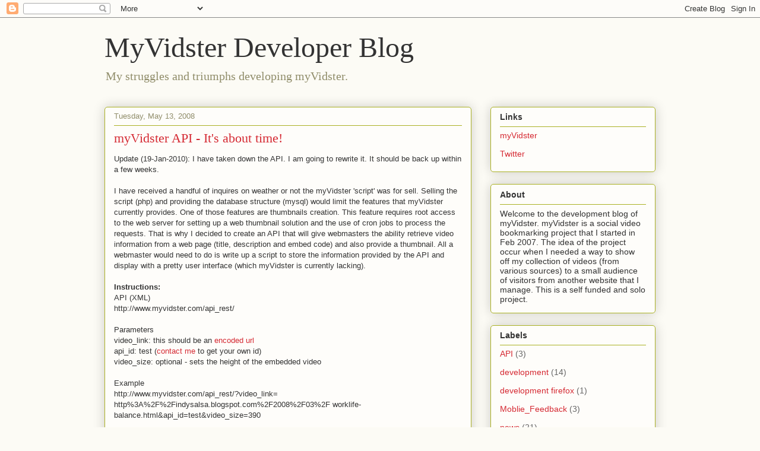

--- FILE ---
content_type: text/html; charset=UTF-8
request_url: https://blog.myvidster.com/2008/05/myvidster-api-its-about-time.html?showComment=1590415841848
body_size: 63445
content:
<!DOCTYPE html>
<html class='v2' dir='ltr' lang='en-US'>
<head>
<link href='https://www.blogger.com/static/v1/widgets/335934321-css_bundle_v2.css' rel='stylesheet' type='text/css'/>
<meta content='width=1100' name='viewport'/>
<meta content='text/html; charset=UTF-8' http-equiv='Content-Type'/>
<meta content='blogger' name='generator'/>
<link href='https://blog.myvidster.com/favicon.ico' rel='icon' type='image/x-icon'/>
<link href='https://blog.myvidster.com/2008/05/myvidster-api-its-about-time.html' rel='canonical'/>
<link rel="alternate" type="application/atom+xml" title="MyVidster Developer Blog - Atom" href="https://blog.myvidster.com/feeds/posts/default" />
<link rel="alternate" type="application/rss+xml" title="MyVidster Developer Blog - RSS" href="https://blog.myvidster.com/feeds/posts/default?alt=rss" />
<link rel="service.post" type="application/atom+xml" title="MyVidster Developer Blog - Atom" href="https://www.blogger.com/feeds/6098024034514232477/posts/default" />

<link rel="alternate" type="application/atom+xml" title="MyVidster Developer Blog - Atom" href="https://blog.myvidster.com/feeds/3541714296169073411/comments/default" />
<!--Can't find substitution for tag [blog.ieCssRetrofitLinks]-->
<meta content='https://blog.myvidster.com/2008/05/myvidster-api-its-about-time.html' property='og:url'/>
<meta content='myVidster API - It&#39;s about time!' property='og:title'/>
<meta content='Update (19-Jan-2010): I have taken down the API.  I am going to rewrite it.  It should be back up within a few weeks. I have received a hand...' property='og:description'/>
<title>MyVidster Developer Blog: myVidster API - It's about time!</title>
<style id='page-skin-1' type='text/css'><!--
/*
-----------------------------------------------
Blogger Template Style
Name:     Awesome Inc.
Designer: Tina Chen
URL:      tinachen.org
----------------------------------------------- */
/* Content
----------------------------------------------- */
body {
font: normal normal 13px Arial, Tahoma, Helvetica, FreeSans, sans-serif;
color: #333333;
background: #fcfbf5 none repeat scroll top left;
}
html body .content-outer {
min-width: 0;
max-width: 100%;
width: 100%;
}
a:link {
text-decoration: none;
color: #d52a33;
}
a:visited {
text-decoration: none;
color: #7d181e;
}
a:hover {
text-decoration: underline;
color: #d52a33;
}
.body-fauxcolumn-outer .cap-top {
position: absolute;
z-index: 1;
height: 276px;
width: 100%;
background: transparent none repeat-x scroll top left;
_background-image: none;
}
/* Columns
----------------------------------------------- */
.content-inner {
padding: 0;
}
.header-inner .section {
margin: 0 16px;
}
.tabs-inner .section {
margin: 0 16px;
}
.main-inner {
padding-top: 30px;
}
.main-inner .column-center-inner,
.main-inner .column-left-inner,
.main-inner .column-right-inner {
padding: 0 5px;
}
*+html body .main-inner .column-center-inner {
margin-top: -30px;
}
#layout .main-inner .column-center-inner {
margin-top: 0;
}
/* Header
----------------------------------------------- */
.header-outer {
margin: 0 0 0 0;
background: transparent none repeat scroll 0 0;
}
.Header h1 {
font: normal normal 48px Georgia, Utopia, 'Palatino Linotype', Palatino, serif;
color: #333333;
text-shadow: 0 0 -1px #000000;
}
.Header h1 a {
color: #333333;
}
.Header .description {
font: normal normal 20px Georgia, Utopia, 'Palatino Linotype', Palatino, serif;
color: #908d6a;
}
.header-inner .Header .titlewrapper,
.header-inner .Header .descriptionwrapper {
padding-left: 0;
padding-right: 0;
margin-bottom: 0;
}
.header-inner .Header .titlewrapper {
padding-top: 22px;
}
/* Tabs
----------------------------------------------- */
.tabs-outer {
overflow: hidden;
position: relative;
background: #b3ca88 url(//www.blogblog.com/1kt/awesomeinc/tabs_gradient_light.png) repeat scroll 0 0;
}
#layout .tabs-outer {
overflow: visible;
}
.tabs-cap-top, .tabs-cap-bottom {
position: absolute;
width: 100%;
border-top: 1px solid #908d6a;
}
.tabs-cap-bottom {
bottom: 0;
}
.tabs-inner .widget li a {
display: inline-block;
margin: 0;
padding: .6em 1.5em;
font: normal normal 13px Arial, Tahoma, Helvetica, FreeSans, sans-serif;
color: #333333;
border-top: 1px solid #908d6a;
border-bottom: 1px solid #908d6a;
border-left: 1px solid #908d6a;
height: 16px;
line-height: 16px;
}
.tabs-inner .widget li:last-child a {
border-right: 1px solid #908d6a;
}
.tabs-inner .widget li.selected a, .tabs-inner .widget li a:hover {
background: #63704b url(//www.blogblog.com/1kt/awesomeinc/tabs_gradient_light.png) repeat-x scroll 0 -100px;
color: #ffffff;
}
/* Headings
----------------------------------------------- */
h2 {
font: normal bold 14px Arial, Tahoma, Helvetica, FreeSans, sans-serif;
color: #333333;
}
/* Widgets
----------------------------------------------- */
.main-inner .section {
margin: 0 27px;
padding: 0;
}
.main-inner .column-left-outer,
.main-inner .column-right-outer {
margin-top: 0;
}
#layout .main-inner .column-left-outer,
#layout .main-inner .column-right-outer {
margin-top: 0;
}
.main-inner .column-left-inner,
.main-inner .column-right-inner {
background: transparent none repeat 0 0;
-moz-box-shadow: 0 0 0 rgba(0, 0, 0, .2);
-webkit-box-shadow: 0 0 0 rgba(0, 0, 0, .2);
-goog-ms-box-shadow: 0 0 0 rgba(0, 0, 0, .2);
box-shadow: 0 0 0 rgba(0, 0, 0, .2);
-moz-border-radius: 5px;
-webkit-border-radius: 5px;
-goog-ms-border-radius: 5px;
border-radius: 5px;
}
#layout .main-inner .column-left-inner,
#layout .main-inner .column-right-inner {
margin-top: 0;
}
.sidebar .widget {
font: normal normal 14px Arial, Tahoma, Helvetica, FreeSans, sans-serif;
color: #333333;
}
.sidebar .widget a:link {
color: #d52a33;
}
.sidebar .widget a:visited {
color: #7d181e;
}
.sidebar .widget a:hover {
color: #d52a33;
}
.sidebar .widget h2 {
text-shadow: 0 0 -1px #000000;
}
.main-inner .widget {
background-color: #fefdfa;
border: 1px solid #aab123;
padding: 0 15px 15px;
margin: 20px -16px;
-moz-box-shadow: 0 0 20px rgba(0, 0, 0, .2);
-webkit-box-shadow: 0 0 20px rgba(0, 0, 0, .2);
-goog-ms-box-shadow: 0 0 20px rgba(0, 0, 0, .2);
box-shadow: 0 0 20px rgba(0, 0, 0, .2);
-moz-border-radius: 5px;
-webkit-border-radius: 5px;
-goog-ms-border-radius: 5px;
border-radius: 5px;
}
.main-inner .widget h2 {
margin: 0 -0;
padding: .6em 0 .5em;
border-bottom: 1px solid transparent;
}
.footer-inner .widget h2 {
padding: 0 0 .4em;
border-bottom: 1px solid transparent;
}
.main-inner .widget h2 + div, .footer-inner .widget h2 + div {
border-top: 1px solid #aab123;
padding-top: 8px;
}
.main-inner .widget .widget-content {
margin: 0 -0;
padding: 7px 0 0;
}
.main-inner .widget ul, .main-inner .widget #ArchiveList ul.flat {
margin: -8px -15px 0;
padding: 0;
list-style: none;
}
.main-inner .widget #ArchiveList {
margin: -8px 0 0;
}
.main-inner .widget ul li, .main-inner .widget #ArchiveList ul.flat li {
padding: .5em 15px;
text-indent: 0;
color: #666666;
border-top: 0 solid #aab123;
border-bottom: 1px solid transparent;
}
.main-inner .widget #ArchiveList ul li {
padding-top: .25em;
padding-bottom: .25em;
}
.main-inner .widget ul li:first-child, .main-inner .widget #ArchiveList ul.flat li:first-child {
border-top: none;
}
.main-inner .widget ul li:last-child, .main-inner .widget #ArchiveList ul.flat li:last-child {
border-bottom: none;
}
.post-body {
position: relative;
}
.main-inner .widget .post-body ul {
padding: 0 2.5em;
margin: .5em 0;
list-style: disc;
}
.main-inner .widget .post-body ul li {
padding: 0.25em 0;
margin-bottom: .25em;
color: #333333;
border: none;
}
.footer-inner .widget ul {
padding: 0;
list-style: none;
}
.widget .zippy {
color: #666666;
}
/* Posts
----------------------------------------------- */
body .main-inner .Blog {
padding: 0;
margin-bottom: 1em;
background-color: transparent;
border: none;
-moz-box-shadow: 0 0 0 rgba(0, 0, 0, 0);
-webkit-box-shadow: 0 0 0 rgba(0, 0, 0, 0);
-goog-ms-box-shadow: 0 0 0 rgba(0, 0, 0, 0);
box-shadow: 0 0 0 rgba(0, 0, 0, 0);
}
.main-inner .section:last-child .Blog:last-child {
padding: 0;
margin-bottom: 1em;
}
.main-inner .widget h2.date-header {
margin: 0 -15px 1px;
padding: 0 0 0 0;
font: normal normal 13px Arial, Tahoma, Helvetica, FreeSans, sans-serif;
color: #908d6a;
background: transparent none no-repeat scroll top left;
border-top: 0 solid #aab123;
border-bottom: 1px solid transparent;
-moz-border-radius-topleft: 0;
-moz-border-radius-topright: 0;
-webkit-border-top-left-radius: 0;
-webkit-border-top-right-radius: 0;
border-top-left-radius: 0;
border-top-right-radius: 0;
position: static;
bottom: 100%;
right: 15px;
text-shadow: 0 0 -1px #000000;
}
.main-inner .widget h2.date-header span {
font: normal normal 13px Arial, Tahoma, Helvetica, FreeSans, sans-serif;
display: block;
padding: .5em 15px;
border-left: 0 solid #aab123;
border-right: 0 solid #aab123;
}
.date-outer {
position: relative;
margin: 30px 0 20px;
padding: 0 15px;
background-color: #fefdfa;
border: 1px solid #aab123;
-moz-box-shadow: 0 0 20px rgba(0, 0, 0, .2);
-webkit-box-shadow: 0 0 20px rgba(0, 0, 0, .2);
-goog-ms-box-shadow: 0 0 20px rgba(0, 0, 0, .2);
box-shadow: 0 0 20px rgba(0, 0, 0, .2);
-moz-border-radius: 5px;
-webkit-border-radius: 5px;
-goog-ms-border-radius: 5px;
border-radius: 5px;
}
.date-outer:first-child {
margin-top: 0;
}
.date-outer:last-child {
margin-bottom: 20px;
-moz-border-radius-bottomleft: 5px;
-moz-border-radius-bottomright: 5px;
-webkit-border-bottom-left-radius: 5px;
-webkit-border-bottom-right-radius: 5px;
-goog-ms-border-bottom-left-radius: 5px;
-goog-ms-border-bottom-right-radius: 5px;
border-bottom-left-radius: 5px;
border-bottom-right-radius: 5px;
}
.date-posts {
margin: 0 -0;
padding: 0 0;
clear: both;
}
.post-outer, .inline-ad {
border-top: 1px solid #aab123;
margin: 0 -0;
padding: 15px 0;
}
.post-outer {
padding-bottom: 10px;
}
.post-outer:first-child {
padding-top: 0;
border-top: none;
}
.post-outer:last-child, .inline-ad:last-child {
border-bottom: none;
}
.post-body {
position: relative;
}
.post-body img {
padding: 8px;
background: #ffffff;
border: 1px solid #cccccc;
-moz-box-shadow: 0 0 20px rgba(0, 0, 0, .2);
-webkit-box-shadow: 0 0 20px rgba(0, 0, 0, .2);
box-shadow: 0 0 20px rgba(0, 0, 0, .2);
-moz-border-radius: 5px;
-webkit-border-radius: 5px;
border-radius: 5px;
}
h3.post-title, h4 {
font: normal normal 22px Georgia, Utopia, 'Palatino Linotype', Palatino, serif;
color: #d52a33;
}
h3.post-title a {
font: normal normal 22px Georgia, Utopia, 'Palatino Linotype', Palatino, serif;
color: #d52a33;
}
h3.post-title a:hover {
color: #d52a33;
text-decoration: underline;
}
.post-header {
margin: 0 0 1em;
}
.post-body {
line-height: 1.4;
}
.post-outer h2 {
color: #333333;
}
.post-footer {
margin: 1.5em 0 0;
}
#blog-pager {
padding: 15px;
font-size: 120%;
background-color: #fefdfa;
border: 1px solid #aab123;
-moz-box-shadow: 0 0 20px rgba(0, 0, 0, .2);
-webkit-box-shadow: 0 0 20px rgba(0, 0, 0, .2);
-goog-ms-box-shadow: 0 0 20px rgba(0, 0, 0, .2);
box-shadow: 0 0 20px rgba(0, 0, 0, .2);
-moz-border-radius: 5px;
-webkit-border-radius: 5px;
-goog-ms-border-radius: 5px;
border-radius: 5px;
-moz-border-radius-topleft: 5px;
-moz-border-radius-topright: 5px;
-webkit-border-top-left-radius: 5px;
-webkit-border-top-right-radius: 5px;
-goog-ms-border-top-left-radius: 5px;
-goog-ms-border-top-right-radius: 5px;
border-top-left-radius: 5px;
border-top-right-radius-topright: 5px;
margin-top: 1em;
}
.blog-feeds, .post-feeds {
margin: 1em 0;
text-align: center;
color: #333333;
}
.blog-feeds a, .post-feeds a {
color: #d52a33;
}
.blog-feeds a:visited, .post-feeds a:visited {
color: #7d181e;
}
.blog-feeds a:hover, .post-feeds a:hover {
color: #d52a33;
}
.post-outer .comments {
margin-top: 2em;
}
/* Comments
----------------------------------------------- */
.comments .comments-content .icon.blog-author {
background-repeat: no-repeat;
background-image: url([data-uri]);
}
.comments .comments-content .loadmore a {
border-top: 1px solid #908d6a;
border-bottom: 1px solid #908d6a;
}
.comments .continue {
border-top: 2px solid #908d6a;
}
/* Footer
----------------------------------------------- */
.footer-outer {
margin: -20px 0 -1px;
padding: 20px 0 0;
color: #333333;
overflow: hidden;
}
.footer-fauxborder-left {
border-top: 1px solid #aab123;
background: #fefdfa none repeat scroll 0 0;
-moz-box-shadow: 0 0 20px rgba(0, 0, 0, .2);
-webkit-box-shadow: 0 0 20px rgba(0, 0, 0, .2);
-goog-ms-box-shadow: 0 0 20px rgba(0, 0, 0, .2);
box-shadow: 0 0 20px rgba(0, 0, 0, .2);
margin: 0 -20px;
}
/* Mobile
----------------------------------------------- */
body.mobile {
background-size: auto;
}
.mobile .body-fauxcolumn-outer {
background: transparent none repeat scroll top left;
}
*+html body.mobile .main-inner .column-center-inner {
margin-top: 0;
}
.mobile .main-inner .widget {
padding: 0 0 15px;
}
.mobile .main-inner .widget h2 + div,
.mobile .footer-inner .widget h2 + div {
border-top: none;
padding-top: 0;
}
.mobile .footer-inner .widget h2 {
padding: 0.5em 0;
border-bottom: none;
}
.mobile .main-inner .widget .widget-content {
margin: 0;
padding: 7px 0 0;
}
.mobile .main-inner .widget ul,
.mobile .main-inner .widget #ArchiveList ul.flat {
margin: 0 -15px 0;
}
.mobile .main-inner .widget h2.date-header {
right: 0;
}
.mobile .date-header span {
padding: 0.4em 0;
}
.mobile .date-outer:first-child {
margin-bottom: 0;
border: 1px solid #aab123;
-moz-border-radius-topleft: 5px;
-moz-border-radius-topright: 5px;
-webkit-border-top-left-radius: 5px;
-webkit-border-top-right-radius: 5px;
-goog-ms-border-top-left-radius: 5px;
-goog-ms-border-top-right-radius: 5px;
border-top-left-radius: 5px;
border-top-right-radius: 5px;
}
.mobile .date-outer {
border-color: #aab123;
border-width: 0 1px 1px;
}
.mobile .date-outer:last-child {
margin-bottom: 0;
}
.mobile .main-inner {
padding: 0;
}
.mobile .header-inner .section {
margin: 0;
}
.mobile .post-outer, .mobile .inline-ad {
padding: 5px 0;
}
.mobile .tabs-inner .section {
margin: 0 10px;
}
.mobile .main-inner .widget h2 {
margin: 0;
padding: 0;
}
.mobile .main-inner .widget h2.date-header span {
padding: 0;
}
.mobile .main-inner .widget .widget-content {
margin: 0;
padding: 7px 0 0;
}
.mobile #blog-pager {
border: 1px solid transparent;
background: #fefdfa none repeat scroll 0 0;
}
.mobile .main-inner .column-left-inner,
.mobile .main-inner .column-right-inner {
background: transparent none repeat 0 0;
-moz-box-shadow: none;
-webkit-box-shadow: none;
-goog-ms-box-shadow: none;
box-shadow: none;
}
.mobile .date-posts {
margin: 0;
padding: 0;
}
.mobile .footer-fauxborder-left {
margin: 0;
border-top: inherit;
}
.mobile .main-inner .section:last-child .Blog:last-child {
margin-bottom: 0;
}
.mobile-index-contents {
color: #333333;
}
.mobile .mobile-link-button {
background: #d52a33 url(//www.blogblog.com/1kt/awesomeinc/tabs_gradient_light.png) repeat scroll 0 0;
}
.mobile-link-button a:link, .mobile-link-button a:visited {
color: #ffffff;
}
.mobile .tabs-inner .PageList .widget-content {
background: transparent;
border-top: 1px solid;
border-color: #908d6a;
color: #333333;
}
.mobile .tabs-inner .PageList .widget-content .pagelist-arrow {
border-left: 1px solid #908d6a;
}

--></style>
<style id='template-skin-1' type='text/css'><!--
body {
min-width: 960px;
}
.content-outer, .content-fauxcolumn-outer, .region-inner {
min-width: 960px;
max-width: 960px;
_width: 960px;
}
.main-inner .columns {
padding-left: 0;
padding-right: 310px;
}
.main-inner .fauxcolumn-center-outer {
left: 0;
right: 310px;
/* IE6 does not respect left and right together */
_width: expression(this.parentNode.offsetWidth -
parseInt("0") -
parseInt("310px") + 'px');
}
.main-inner .fauxcolumn-left-outer {
width: 0;
}
.main-inner .fauxcolumn-right-outer {
width: 310px;
}
.main-inner .column-left-outer {
width: 0;
right: 100%;
margin-left: -0;
}
.main-inner .column-right-outer {
width: 310px;
margin-right: -310px;
}
#layout {
min-width: 0;
}
#layout .content-outer {
min-width: 0;
width: 800px;
}
#layout .region-inner {
min-width: 0;
width: auto;
}
body#layout div.add_widget {
padding: 8px;
}
body#layout div.add_widget a {
margin-left: 32px;
}
--></style>
<link href='https://www.blogger.com/dyn-css/authorization.css?targetBlogID=6098024034514232477&amp;zx=79882cd6-c075-4ca3-a966-f70e96f97d8f' media='none' onload='if(media!=&#39;all&#39;)media=&#39;all&#39;' rel='stylesheet'/><noscript><link href='https://www.blogger.com/dyn-css/authorization.css?targetBlogID=6098024034514232477&amp;zx=79882cd6-c075-4ca3-a966-f70e96f97d8f' rel='stylesheet'/></noscript>
<meta name='google-adsense-platform-account' content='ca-host-pub-1556223355139109'/>
<meta name='google-adsense-platform-domain' content='blogspot.com'/>

</head>
<body class='loading variant-renewable'>
<div class='navbar section' id='navbar' name='Navbar'><div class='widget Navbar' data-version='1' id='Navbar1'><script type="text/javascript">
    function setAttributeOnload(object, attribute, val) {
      if(window.addEventListener) {
        window.addEventListener('load',
          function(){ object[attribute] = val; }, false);
      } else {
        window.attachEvent('onload', function(){ object[attribute] = val; });
      }
    }
  </script>
<div id="navbar-iframe-container"></div>
<script type="text/javascript" src="https://apis.google.com/js/platform.js"></script>
<script type="text/javascript">
      gapi.load("gapi.iframes:gapi.iframes.style.bubble", function() {
        if (gapi.iframes && gapi.iframes.getContext) {
          gapi.iframes.getContext().openChild({
              url: 'https://www.blogger.com/navbar/6098024034514232477?po\x3d3541714296169073411\x26origin\x3dhttps://blog.myvidster.com',
              where: document.getElementById("navbar-iframe-container"),
              id: "navbar-iframe"
          });
        }
      });
    </script><script type="text/javascript">
(function() {
var script = document.createElement('script');
script.type = 'text/javascript';
script.src = '//pagead2.googlesyndication.com/pagead/js/google_top_exp.js';
var head = document.getElementsByTagName('head')[0];
if (head) {
head.appendChild(script);
}})();
</script>
</div></div>
<div class='body-fauxcolumns'>
<div class='fauxcolumn-outer body-fauxcolumn-outer'>
<div class='cap-top'>
<div class='cap-left'></div>
<div class='cap-right'></div>
</div>
<div class='fauxborder-left'>
<div class='fauxborder-right'></div>
<div class='fauxcolumn-inner'>
</div>
</div>
<div class='cap-bottom'>
<div class='cap-left'></div>
<div class='cap-right'></div>
</div>
</div>
</div>
<div class='content'>
<div class='content-fauxcolumns'>
<div class='fauxcolumn-outer content-fauxcolumn-outer'>
<div class='cap-top'>
<div class='cap-left'></div>
<div class='cap-right'></div>
</div>
<div class='fauxborder-left'>
<div class='fauxborder-right'></div>
<div class='fauxcolumn-inner'>
</div>
</div>
<div class='cap-bottom'>
<div class='cap-left'></div>
<div class='cap-right'></div>
</div>
</div>
</div>
<div class='content-outer'>
<div class='content-cap-top cap-top'>
<div class='cap-left'></div>
<div class='cap-right'></div>
</div>
<div class='fauxborder-left content-fauxborder-left'>
<div class='fauxborder-right content-fauxborder-right'></div>
<div class='content-inner'>
<header>
<div class='header-outer'>
<div class='header-cap-top cap-top'>
<div class='cap-left'></div>
<div class='cap-right'></div>
</div>
<div class='fauxborder-left header-fauxborder-left'>
<div class='fauxborder-right header-fauxborder-right'></div>
<div class='region-inner header-inner'>
<div class='header section' id='header' name='Header'><div class='widget Header' data-version='1' id='Header1'>
<div id='header-inner'>
<div class='titlewrapper'>
<h1 class='title'>
<a href='https://blog.myvidster.com/'>
MyVidster Developer Blog
</a>
</h1>
</div>
<div class='descriptionwrapper'>
<p class='description'><span>My struggles and triumphs developing myVidster.</span></p>
</div>
</div>
</div></div>
</div>
</div>
<div class='header-cap-bottom cap-bottom'>
<div class='cap-left'></div>
<div class='cap-right'></div>
</div>
</div>
</header>
<div class='tabs-outer'>
<div class='tabs-cap-top cap-top'>
<div class='cap-left'></div>
<div class='cap-right'></div>
</div>
<div class='fauxborder-left tabs-fauxborder-left'>
<div class='fauxborder-right tabs-fauxborder-right'></div>
<div class='region-inner tabs-inner'>
<div class='tabs no-items section' id='crosscol' name='Cross-Column'></div>
<div class='tabs no-items section' id='crosscol-overflow' name='Cross-Column 2'></div>
</div>
</div>
<div class='tabs-cap-bottom cap-bottom'>
<div class='cap-left'></div>
<div class='cap-right'></div>
</div>
</div>
<div class='main-outer'>
<div class='main-cap-top cap-top'>
<div class='cap-left'></div>
<div class='cap-right'></div>
</div>
<div class='fauxborder-left main-fauxborder-left'>
<div class='fauxborder-right main-fauxborder-right'></div>
<div class='region-inner main-inner'>
<div class='columns fauxcolumns'>
<div class='fauxcolumn-outer fauxcolumn-center-outer'>
<div class='cap-top'>
<div class='cap-left'></div>
<div class='cap-right'></div>
</div>
<div class='fauxborder-left'>
<div class='fauxborder-right'></div>
<div class='fauxcolumn-inner'>
</div>
</div>
<div class='cap-bottom'>
<div class='cap-left'></div>
<div class='cap-right'></div>
</div>
</div>
<div class='fauxcolumn-outer fauxcolumn-left-outer'>
<div class='cap-top'>
<div class='cap-left'></div>
<div class='cap-right'></div>
</div>
<div class='fauxborder-left'>
<div class='fauxborder-right'></div>
<div class='fauxcolumn-inner'>
</div>
</div>
<div class='cap-bottom'>
<div class='cap-left'></div>
<div class='cap-right'></div>
</div>
</div>
<div class='fauxcolumn-outer fauxcolumn-right-outer'>
<div class='cap-top'>
<div class='cap-left'></div>
<div class='cap-right'></div>
</div>
<div class='fauxborder-left'>
<div class='fauxborder-right'></div>
<div class='fauxcolumn-inner'>
</div>
</div>
<div class='cap-bottom'>
<div class='cap-left'></div>
<div class='cap-right'></div>
</div>
</div>
<!-- corrects IE6 width calculation -->
<div class='columns-inner'>
<div class='column-center-outer'>
<div class='column-center-inner'>
<div class='main section' id='main' name='Main'><div class='widget Blog' data-version='1' id='Blog1'>
<div class='blog-posts hfeed'>

          <div class="date-outer">
        
<h2 class='date-header'><span>Tuesday, May 13, 2008</span></h2>

          <div class="date-posts">
        
<div class='post-outer'>
<div class='post hentry uncustomized-post-template' itemprop='blogPost' itemscope='itemscope' itemtype='http://schema.org/BlogPosting'>
<meta content='6098024034514232477' itemprop='blogId'/>
<meta content='3541714296169073411' itemprop='postId'/>
<a name='3541714296169073411'></a>
<h3 class='post-title entry-title' itemprop='name'>
myVidster API - It's about time!
</h3>
<div class='post-header'>
<div class='post-header-line-1'></div>
</div>
<div class='post-body entry-content' id='post-body-3541714296169073411' itemprop='description articleBody'>
Update (19-Jan-2010): I have taken down the API.  I am going to rewrite it.  It should be back up within a few weeks.<br /><br />I have received a handful of inquires on weather or not the myVidster 'script' was for sell.  Selling the script (php) and providing the database structure (mysql) would limit the features that myVidster currently provides.  One of those features are thumbnails creation.  This feature requires root access to the web server for setting up a web thumbnail solution and the use of cron jobs to process the requests.  That is why I decided to create an API that will give webmasters the ability retrieve video information from a web page (title, description and embed code) and also provide a thumbnail.  All a webmaster would need to do is write up a script to store the information provided by the API and display with a pretty user interface (which myVidster is currently lacking).<br /><br /><span style="font-weight:bold;">Instructions:</span><br />API (XML)<br />http://www.myvidster.com/api_rest/<br /><br />Parameters<br />video_link: this should be an <a href="http://www.hypergurl.com/urlencode.html">encoded url</a><br />api_id: test (<a href="http://www.myvidster.com/contact.php?topicsubject=API">contact me</a> to get your own id)<br />video_size: optional - sets the height of the embedded video<br /><br />Example<br />http://www.myvidster.com/api_rest/?video_link= http%3A%2F%2Findysalsa.blogspot.com%2F2008%2F03%2F worklife-balance.html&api_id=test&video_size=390<br /><br />Results will be in XML format (additional formats on request)<br /><br />Please <a href="http://www.myvidster.com/contact.php?topicsubject=API">contact me</a> to get an <span style="font-weight:bold;">api id</span>, the test account has limits to the number of requests.<br /><br />This API is a beta so if you run into any problems or have suggestions, please post them in the comments.  Thanks
<div style='clear: both;'></div>
</div>
<div class='post-footer'>
<div class='post-footer-line post-footer-line-1'>
<span class='post-author vcard'>
Posted by
<span class='fn' itemprop='author' itemscope='itemscope' itemtype='http://schema.org/Person'>
<meta content='https://www.blogger.com/profile/01518345139894984414' itemprop='url'/>
<a class='g-profile' href='https://www.blogger.com/profile/01518345139894984414' rel='author' title='author profile'>
<span itemprop='name'>MyVidster</span>
</a>
</span>
</span>
<span class='post-timestamp'>
at
<meta content='https://blog.myvidster.com/2008/05/myvidster-api-its-about-time.html' itemprop='url'/>
<a class='timestamp-link' href='https://blog.myvidster.com/2008/05/myvidster-api-its-about-time.html' rel='bookmark' title='permanent link'><abbr class='published' itemprop='datePublished' title='2008-05-13T06:36:00-07:00'>6:36&#8239;AM</abbr></a>
</span>
<span class='post-comment-link'>
</span>
<span class='post-icons'>
<span class='item-control blog-admin pid-365502892'>
<a href='https://www.blogger.com/post-edit.g?blogID=6098024034514232477&postID=3541714296169073411&from=pencil' title='Edit Post'>
<img alt='' class='icon-action' height='18' src='https://resources.blogblog.com/img/icon18_edit_allbkg.gif' width='18'/>
</a>
</span>
</span>
<div class='post-share-buttons goog-inline-block'>
<a class='goog-inline-block share-button sb-email' href='https://www.blogger.com/share-post.g?blogID=6098024034514232477&postID=3541714296169073411&target=email' target='_blank' title='Email This'><span class='share-button-link-text'>Email This</span></a><a class='goog-inline-block share-button sb-blog' href='https://www.blogger.com/share-post.g?blogID=6098024034514232477&postID=3541714296169073411&target=blog' onclick='window.open(this.href, "_blank", "height=270,width=475"); return false;' target='_blank' title='BlogThis!'><span class='share-button-link-text'>BlogThis!</span></a><a class='goog-inline-block share-button sb-twitter' href='https://www.blogger.com/share-post.g?blogID=6098024034514232477&postID=3541714296169073411&target=twitter' target='_blank' title='Share to X'><span class='share-button-link-text'>Share to X</span></a><a class='goog-inline-block share-button sb-facebook' href='https://www.blogger.com/share-post.g?blogID=6098024034514232477&postID=3541714296169073411&target=facebook' onclick='window.open(this.href, "_blank", "height=430,width=640"); return false;' target='_blank' title='Share to Facebook'><span class='share-button-link-text'>Share to Facebook</span></a><a class='goog-inline-block share-button sb-pinterest' href='https://www.blogger.com/share-post.g?blogID=6098024034514232477&postID=3541714296169073411&target=pinterest' target='_blank' title='Share to Pinterest'><span class='share-button-link-text'>Share to Pinterest</span></a>
</div>
</div>
<div class='post-footer-line post-footer-line-2'>
<span class='post-labels'>
Labels:
<a href='https://blog.myvidster.com/search/label/API' rel='tag'>API</a>
</span>
</div>
<div class='post-footer-line post-footer-line-3'>
<span class='post-location'>
</span>
</div>
</div>
</div>
<div class='comments' id='comments'>
<a name='comments'></a>
<h4>150 comments:</h4>
<div id='Blog1_comments-block-wrapper'>
<dl class='avatar-comment-indent' id='comments-block'>
<dt class='comment-author ' id='c5751188126172927415'>
<a name='c5751188126172927415'></a>
<div class="avatar-image-container avatar-stock"><span dir="ltr"><a href="https://www.blogger.com/profile/14036616259587055782" target="" rel="nofollow" onclick="" class="avatar-hovercard" id="av-5751188126172927415-14036616259587055782"><img src="//www.blogger.com/img/blogger_logo_round_35.png" width="35" height="35" alt="" title="Unknown">

</a></span></div>
<a href='https://www.blogger.com/profile/14036616259587055782' rel='nofollow'>Unknown</a>
said...
</dt>
<dd class='comment-body' id='Blog1_cmt-5751188126172927415'>
<p>
It was a wonderful article and I was really impressed while reading this blog. Thanks for sharing this information.<br /><a href="https://www.idealsvdr.com/" rel="nofollow">data room solutions</a>
</p>
</dd>
<dd class='comment-footer'>
<span class='comment-timestamp'>
<a href='https://blog.myvidster.com/2008/05/myvidster-api-its-about-time.html?showComment=1467722799547#c5751188126172927415' title='comment permalink'>
July 5, 2016 at 5:46&#8239;AM
</a>
<span class='item-control blog-admin pid-1331210817'>
<a class='comment-delete' href='https://www.blogger.com/comment/delete/6098024034514232477/5751188126172927415' title='Delete Comment'>
<img src='https://resources.blogblog.com/img/icon_delete13.gif'/>
</a>
</span>
</span>
</dd>
<dt class='comment-author ' id='c4674066066561244618'>
<a name='c4674066066561244618'></a>
<div class="avatar-image-container avatar-stock"><span dir="ltr"><a href="https://www.blogger.com/profile/15542362115702942216" target="" rel="nofollow" onclick="" class="avatar-hovercard" id="av-4674066066561244618-15542362115702942216"><img src="//www.blogger.com/img/blogger_logo_round_35.png" width="35" height="35" alt="" title="Unknown">

</a></span></div>
<a href='https://www.blogger.com/profile/15542362115702942216' rel='nofollow'>Unknown</a>
said...
</dt>
<dd class='comment-body' id='Blog1_cmt-4674066066561244618'>
<p>
Agreed with Sam, your blog is awesome, need to keep going and y will be fine.<br />And about cyber secure, y&#39;r right Sam.<br /><a href="http://security-online.net/virtual-data-rooms-providers-comparison/" rel="nofollow">best virtual data room</a>
</p>
</dd>
<dd class='comment-footer'>
<span class='comment-timestamp'>
<a href='https://blog.myvidster.com/2008/05/myvidster-api-its-about-time.html?showComment=1470732472767#c4674066066561244618' title='comment permalink'>
August 9, 2016 at 1:47&#8239;AM
</a>
<span class='item-control blog-admin pid-2114620033'>
<a class='comment-delete' href='https://www.blogger.com/comment/delete/6098024034514232477/4674066066561244618' title='Delete Comment'>
<img src='https://resources.blogblog.com/img/icon_delete13.gif'/>
</a>
</span>
</span>
</dd>
<dt class='comment-author ' id='c3544278313468183503'>
<a name='c3544278313468183503'></a>
<div class="avatar-image-container avatar-stock"><span dir="ltr"><a href="https://www.blogger.com/profile/04557326829264934735" target="" rel="nofollow" onclick="" class="avatar-hovercard" id="av-3544278313468183503-04557326829264934735"><img src="//www.blogger.com/img/blogger_logo_round_35.png" width="35" height="35" alt="" title="JANA GANGA">

</a></span></div>
<a href='https://www.blogger.com/profile/04557326829264934735' rel='nofollow'>JANA GANGA</a>
said...
</dt>
<dd class='comment-body' id='Blog1_cmt-3544278313468183503'>
<p>
<a href="http://www.tatvamasi.co/life_coaching.html" rel="nofollow">Life Coach in Chennai</a>
</p>
</dd>
<dd class='comment-footer'>
<span class='comment-timestamp'>
<a href='https://blog.myvidster.com/2008/05/myvidster-api-its-about-time.html?showComment=1507524724518#c3544278313468183503' title='comment permalink'>
October 8, 2017 at 9:52&#8239;PM
</a>
<span class='item-control blog-admin pid-1034789168'>
<a class='comment-delete' href='https://www.blogger.com/comment/delete/6098024034514232477/3544278313468183503' title='Delete Comment'>
<img src='https://resources.blogblog.com/img/icon_delete13.gif'/>
</a>
</span>
</span>
</dd>
<dt class='comment-author ' id='c6216031563856698948'>
<a name='c6216031563856698948'></a>
<div class="avatar-image-container avatar-stock"><span dir="ltr"><a href="https://www.blogger.com/profile/17926781946336549299" target="" rel="nofollow" onclick="" class="avatar-hovercard" id="av-6216031563856698948-17926781946336549299"><img src="//www.blogger.com/img/blogger_logo_round_35.png" width="35" height="35" alt="" title="Unknown">

</a></span></div>
<a href='https://www.blogger.com/profile/17926781946336549299' rel='nofollow'>Unknown</a>
said...
</dt>
<dd class='comment-body' id='Blog1_cmt-6216031563856698948'>
<p>
<a href="http://www.vedicastrology.co.in/" rel="nofollow">Genuine Astrologer in Chennai</a><br /><a href="http://www.vedicastrology.co.in/" rel="nofollow">Astrologer in Chennai</a><br /><a href="http://www.vedicastrology.co.in/" rel="nofollow">Best Astrologer in Chennai</a><br /><a href="http://www.vedicastrology.co.in/numerology.html" rel="nofollow">Numerologist in Chennai</a><br /><a href="http://www.vedicastrology.co.in/numerology.html" rel="nofollow">Numerology Consultant in Chennai</a>
</p>
</dd>
<dd class='comment-footer'>
<span class='comment-timestamp'>
<a href='https://blog.myvidster.com/2008/05/myvidster-api-its-about-time.html?showComment=1509685484217#c6216031563856698948' title='comment permalink'>
November 2, 2017 at 10:04&#8239;PM
</a>
<span class='item-control blog-admin pid-982630108'>
<a class='comment-delete' href='https://www.blogger.com/comment/delete/6098024034514232477/6216031563856698948' title='Delete Comment'>
<img src='https://resources.blogblog.com/img/icon_delete13.gif'/>
</a>
</span>
</span>
</dd>
<dt class='comment-author ' id='c8020839446437475202'>
<a name='c8020839446437475202'></a>
<div class="avatar-image-container vcard"><span dir="ltr"><a href="https://www.blogger.com/profile/00744139132776752086" target="" rel="nofollow" onclick="" class="avatar-hovercard" id="av-8020839446437475202-00744139132776752086"><img src="https://resources.blogblog.com/img/blank.gif" width="35" height="35" class="delayLoad" style="display: none;" longdesc="//blogger.googleusercontent.com/img/b/R29vZ2xl/AVvXsEjXc71zuHO1HMLJcBf-Rl2cQRd7kN_AxtoPsYOoBVdJQQkn8UkdP6cSMbSGybMmmaWoY34UAVL67iEtft7mECGcVMyld5zK2aqm07FoyTL2FrqQ1aveAp2UZg-JpJjxCKE/s45-c/052%282%29.jpg" alt="" title="Richard Majece">

<noscript><img src="//blogger.googleusercontent.com/img/b/R29vZ2xl/AVvXsEjXc71zuHO1HMLJcBf-Rl2cQRd7kN_AxtoPsYOoBVdJQQkn8UkdP6cSMbSGybMmmaWoY34UAVL67iEtft7mECGcVMyld5zK2aqm07FoyTL2FrqQ1aveAp2UZg-JpJjxCKE/s45-c/052%282%29.jpg" width="35" height="35" class="photo" alt=""></noscript></a></span></div>
<a href='https://www.blogger.com/profile/00744139132776752086' rel='nofollow'>Richard Majece</a>
said...
</dt>
<dd class='comment-body' id='Blog1_cmt-8020839446437475202'>
<p>
The best place to learn something new (including new technologies) is college. It&#39;s high time to find out who you are and find hobby. I remember how I wrote my college application essay using <a href="https://order-essay-online.net/blog/admission-essay" rel="nofollow">https://order-essay-online.net/blog/admission-essay</a> and I entered college after that. My life has changed since that time.
</p>
</dd>
<dd class='comment-footer'>
<span class='comment-timestamp'>
<a href='https://blog.myvidster.com/2008/05/myvidster-api-its-about-time.html?showComment=1519997426655#c8020839446437475202' title='comment permalink'>
March 2, 2018 at 5:30&#8239;AM
</a>
<span class='item-control blog-admin pid-170778945'>
<a class='comment-delete' href='https://www.blogger.com/comment/delete/6098024034514232477/8020839446437475202' title='Delete Comment'>
<img src='https://resources.blogblog.com/img/icon_delete13.gif'/>
</a>
</span>
</span>
</dd>
<dt class='comment-author ' id='c6288345794128608838'>
<a name='c6288345794128608838'></a>
<div class="avatar-image-container avatar-stock"><span dir="ltr"><a href="https://www.blogger.com/profile/11468337717118313952" target="" rel="nofollow" onclick="" class="avatar-hovercard" id="av-6288345794128608838-11468337717118313952"><img src="//www.blogger.com/img/blogger_logo_round_35.png" width="35" height="35" alt="" title="geek squad">

</a></span></div>
<a href='https://www.blogger.com/profile/11468337717118313952' rel='nofollow'>geek squad</a>
said...
</dt>
<dd class='comment-body' id='Blog1_cmt-6288345794128608838'>
<p>
If you are facing any issue related to computer or laptops you can contact us at Geek squad support and we will provide you with best possible solutions for your problem. You can contact us <a href="https://geektechsupport.org/" rel="nofollow">Geek Squad Tech Support</a><br />anytime and we will do our best to resolve your issues and resolve network related problems also.
</p>
</dd>
<dd class='comment-footer'>
<span class='comment-timestamp'>
<a href='https://blog.myvidster.com/2008/05/myvidster-api-its-about-time.html?showComment=1552816723917#c6288345794128608838' title='comment permalink'>
March 17, 2019 at 2:58&#8239;AM
</a>
<span class='item-control blog-admin pid-1244298856'>
<a class='comment-delete' href='https://www.blogger.com/comment/delete/6098024034514232477/6288345794128608838' title='Delete Comment'>
<img src='https://resources.blogblog.com/img/icon_delete13.gif'/>
</a>
</span>
</span>
</dd>
<dt class='comment-author ' id='c2131019200197569087'>
<a name='c2131019200197569087'></a>
<div class="avatar-image-container avatar-stock"><span dir="ltr"><a href="https://www.blogger.com/profile/18393274073895226751" target="" rel="nofollow" onclick="" class="avatar-hovercard" id="av-2131019200197569087-18393274073895226751"><img src="//www.blogger.com/img/blogger_logo_round_35.png" width="35" height="35" alt="" title="isaacball">

</a></span></div>
<a href='https://www.blogger.com/profile/18393274073895226751' rel='nofollow'>isaacball</a>
said...
</dt>
<dd class='comment-body' id='Blog1_cmt-2131019200197569087'>
<p>
Nice Works on this article.<br /><br /><a href="https://forum.graphene-theme.com/topic/vertical-menus-on-mobile/#post-50338" rel="nofollow">https://forum.graphene-theme.com/topic/vertical-menus-on-mobile/#post-50338</a><br /><a href="https://ficoforums.myfico.com/t5/SmorgasBoard/Metal-Card-stain-problems/m-p/5379629/highlight/false#M66095" rel="nofollow">https://ficoforums.myfico.com/t5/SmorgasBoard/Metal-Card-stain-problems/m-p/5379629/highlight/false#M66095</a><br /><a href="https://community.flexerasoftware.com/showthread.php?223573-fatal-error-7159-The-product-license-has-expired-or-has-not-yet-been-initialized&amp;p=520585#post520585" rel="nofollow">https://community.flexerasoftware.com/showthread.php?223573-fatal-error-7159-The-product-license-has-expired-or-has-not-yet-been-initialized&amp;p=520585#post520585</a><br /><a href="https://opensource.com/article/18/11/what-blockchain-can-learn-open-source#comment-167276" rel="nofollow">https://opensource.com/article/18/11/what-blockchain-can-learn-open-source#comment-167276</a><br /><a href="https://astrologie.aufeminin.com/forum/bonjour-fd5501152-p2" rel="nofollow">https://astrologie.aufeminin.com/forum/bonjour-fd5501152-p2</a>
</p>
</dd>
<dd class='comment-footer'>
<span class='comment-timestamp'>
<a href='https://blog.myvidster.com/2008/05/myvidster-api-its-about-time.html?showComment=1555583592443#c2131019200197569087' title='comment permalink'>
April 18, 2019 at 3:33&#8239;AM
</a>
<span class='item-control blog-admin pid-1249444579'>
<a class='comment-delete' href='https://www.blogger.com/comment/delete/6098024034514232477/2131019200197569087' title='Delete Comment'>
<img src='https://resources.blogblog.com/img/icon_delete13.gif'/>
</a>
</span>
</span>
</dd>
<dt class='comment-author ' id='c3893359474962465219'>
<a name='c3893359474962465219'></a>
<div class="avatar-image-container avatar-stock"><span dir="ltr"><a href="https://geekstechs.org/geek-squad-support/" target="" rel="nofollow" onclick=""><img src="//resources.blogblog.com/img/blank.gif" width="35" height="35" alt="" title="Geek squad support">

</a></span></div>
<a href='https://geekstechs.org/geek-squad-support/' rel='nofollow'>Geek squad support</a>
said...
</dt>
<dd class='comment-body' id='Blog1_cmt-3893359474962465219'>
<p>
<a href="https://geekstechs.org/geek-squad/" rel="nofollow">Geek Squad Tech Support</a> team assures you solution for every issue that your technical device or gadget may face. Simply reach these <a href="https://maps.google.co.uk/url?q=https://geekstechs.org/geek-squad/" rel="nofollow">&gt;Geek Squad</a> experts anytime you require and avail some great help. <br /><br />
</p>
</dd>
<dd class='comment-footer'>
<span class='comment-timestamp'>
<a href='https://blog.myvidster.com/2008/05/myvidster-api-its-about-time.html?showComment=1563534925648#c3893359474962465219' title='comment permalink'>
July 19, 2019 at 4:15&#8239;AM
</a>
<span class='item-control blog-admin pid-431031852'>
<a class='comment-delete' href='https://www.blogger.com/comment/delete/6098024034514232477/3893359474962465219' title='Delete Comment'>
<img src='https://resources.blogblog.com/img/icon_delete13.gif'/>
</a>
</span>
</span>
</dd>
<dt class='comment-author ' id='c1257353075378333405'>
<a name='c1257353075378333405'></a>
<div class="avatar-image-container avatar-stock"><span dir="ltr"><a href="https://www.blogger.com/profile/02387496186615038894" target="" rel="nofollow" onclick="" class="avatar-hovercard" id="av-1257353075378333405-02387496186615038894"><img src="//www.blogger.com/img/blogger_logo_round_35.png" width="35" height="35" alt="" title="Free SMS API Providers">

</a></span></div>
<a href='https://www.blogger.com/profile/02387496186615038894' rel='nofollow'>Free SMS API Providers</a>
said...
</dt>
<dd class='comment-body' id='Blog1_cmt-1257353075378333405'>
<p>
An <a href="https://www.thetexting.com/" rel="nofollow">SMS API</a> is well-defined software interface which allows code to send SMS with a SMS gateway. Thousands of businesses around the world use this tool to automate their communication and send instant notifications to customers or users. 
</p>
</dd>
<dd class='comment-footer'>
<span class='comment-timestamp'>
<a href='https://blog.myvidster.com/2008/05/myvidster-api-its-about-time.html?showComment=1570449357514#c1257353075378333405' title='comment permalink'>
October 7, 2019 at 4:55&#8239;AM
</a>
<span class='item-control blog-admin pid-1554752633'>
<a class='comment-delete' href='https://www.blogger.com/comment/delete/6098024034514232477/1257353075378333405' title='Delete Comment'>
<img src='https://resources.blogblog.com/img/icon_delete13.gif'/>
</a>
</span>
</span>
</dd>
<dt class='comment-author ' id='c6562974284083747030'>
<a name='c6562974284083747030'></a>
<div class="avatar-image-container avatar-stock"><span dir="ltr"><a href="https://www.blogger.com/profile/16983028081388072200" target="" rel="nofollow" onclick="" class="avatar-hovercard" id="av-6562974284083747030-16983028081388072200"><img src="//www.blogger.com/img/blogger_logo_round_35.png" width="35" height="35" alt="" title="William Jones">

</a></span></div>
<a href='https://www.blogger.com/profile/16983028081388072200' rel='nofollow'>William Jones</a>
said...
</dt>
<dd class='comment-body' id='Blog1_cmt-6562974284083747030'>
<p>
With the ample advantages and opportunities to make your journey worth it through <a href="https://lufthansaphonenumber.com" rel="nofollow">Lufthansa Phone Number</a>, grab amazing deals and discounts here on your booking. <br />
</p>
</dd>
<dd class='comment-footer'>
<span class='comment-timestamp'>
<a href='https://blog.myvidster.com/2008/05/myvidster-api-its-about-time.html?showComment=1572948129842#c6562974284083747030' title='comment permalink'>
November 5, 2019 at 2:02&#8239;AM
</a>
<span class='item-control blog-admin pid-1230786838'>
<a class='comment-delete' href='https://www.blogger.com/comment/delete/6098024034514232477/6562974284083747030' title='Delete Comment'>
<img src='https://resources.blogblog.com/img/icon_delete13.gif'/>
</a>
</span>
</span>
</dd>
<dt class='comment-author ' id='c1415854016231302174'>
<a name='c1415854016231302174'></a>
<div class="avatar-image-container avatar-stock"><span dir="ltr"><a href="https://www.blogger.com/profile/16983028081388072200" target="" rel="nofollow" onclick="" class="avatar-hovercard" id="av-1415854016231302174-16983028081388072200"><img src="//www.blogger.com/img/blogger_logo_round_35.png" width="35" height="35" alt="" title="William Jones">

</a></span></div>
<a href='https://www.blogger.com/profile/16983028081388072200' rel='nofollow'>William Jones</a>
said...
</dt>
<dd class='comment-body' id='Blog1_cmt-1415854016231302174'>
<p>
If your want any query related to tickets and want to take advantage of flying at cheaper fares, then call <a href="https://southwestcustomerservie.com" rel="nofollow">Southwest customer service</a> team. Here you can grab amazing deals and discounts with every booking. <br />
</p>
</dd>
<dd class='comment-footer'>
<span class='comment-timestamp'>
<a href='https://blog.myvidster.com/2008/05/myvidster-api-its-about-time.html?showComment=1572948227619#c1415854016231302174' title='comment permalink'>
November 5, 2019 at 2:03&#8239;AM
</a>
<span class='item-control blog-admin pid-1230786838'>
<a class='comment-delete' href='https://www.blogger.com/comment/delete/6098024034514232477/1415854016231302174' title='Delete Comment'>
<img src='https://resources.blogblog.com/img/icon_delete13.gif'/>
</a>
</span>
</span>
</dd>
<dt class='comment-author ' id='c7514726784665084553'>
<a name='c7514726784665084553'></a>
<div class="avatar-image-container avatar-stock"><span dir="ltr"><a href="https://www.blogger.com/profile/16724363185668062914" target="" rel="nofollow" onclick="" class="avatar-hovercard" id="av-7514726784665084553-16724363185668062914"><img src="//www.blogger.com/img/blogger_logo_round_35.png" width="35" height="35" alt="" title="Melissa Falbo">

</a></span></div>
<a href='https://www.blogger.com/profile/16724363185668062914' rel='nofollow'>Melissa Falbo</a>
said...
</dt>
<dd class='comment-body' id='Blog1_cmt-7514726784665084553'>
<p>
Great post. <a href="https://virtualdatasecurity.wordpress.com" rel="nofollow">Visit us</a>
</p>
</dd>
<dd class='comment-footer'>
<span class='comment-timestamp'>
<a href='https://blog.myvidster.com/2008/05/myvidster-api-its-about-time.html?showComment=1573226705606#c7514726784665084553' title='comment permalink'>
November 8, 2019 at 7:25&#8239;AM
</a>
<span class='item-control blog-admin pid-589804050'>
<a class='comment-delete' href='https://www.blogger.com/comment/delete/6098024034514232477/7514726784665084553' title='Delete Comment'>
<img src='https://resources.blogblog.com/img/icon_delete13.gif'/>
</a>
</span>
</span>
</dd>
<dt class='comment-author ' id='c7564196517203809648'>
<a name='c7564196517203809648'></a>
<div class="avatar-image-container avatar-stock"><span dir="ltr"><a href="https://qbsolutions.co/" target="" rel="nofollow" onclick=""><img src="//resources.blogblog.com/img/blank.gif" width="35" height="35" alt="" title="Quickbooks support">

</a></span></div>
<a href='https://qbsolutions.co/' rel='nofollow'>Quickbooks support</a>
said...
</dt>
<dd class='comment-body' id='Blog1_cmt-7564196517203809648'>
<p>
Quickbooks support is a tech help assistance provider for the issues in quickbooks like installation error, setup fails, login id fails, etc and in order to fix them you need to contact quickbooks support and they will provide you quickbooks customer support number and from there you will get Quickbooks support
</p>
</dd>
<dd class='comment-footer'>
<span class='comment-timestamp'>
<a href='https://blog.myvidster.com/2008/05/myvidster-api-its-about-time.html?showComment=1578641790053#c7564196517203809648' title='comment permalink'>
January 9, 2020 at 11:36&#8239;PM
</a>
<span class='item-control blog-admin pid-431031852'>
<a class='comment-delete' href='https://www.blogger.com/comment/delete/6098024034514232477/7564196517203809648' title='Delete Comment'>
<img src='https://resources.blogblog.com/img/icon_delete13.gif'/>
</a>
</span>
</span>
</dd>
<dt class='comment-author ' id='c3777422443635096775'>
<a name='c3777422443635096775'></a>
<div class="avatar-image-container avatar-stock"><span dir="ltr"><img src="//resources.blogblog.com/img/blank.gif" width="35" height="35" alt="" title="Anonymous">

</span></div>
Anonymous
said...
</dt>
<dd class='comment-body' id='Blog1_cmt-3777422443635096775'>
<p>
Download the Best Android and iOS APK for Movie and TV Shows APK<br /><br /><a href="https://tvzion.me/" rel="nofollow">https://tvzion.me/</a><br /><br /><a href="http://theaterplus.me/" rel="nofollow">http://theaterplus.me/</a>
</p>
</dd>
<dd class='comment-footer'>
<span class='comment-timestamp'>
<a href='https://blog.myvidster.com/2008/05/myvidster-api-its-about-time.html?showComment=1582205081143#c3777422443635096775' title='comment permalink'>
February 20, 2020 at 5:24&#8239;AM
</a>
<span class='item-control blog-admin pid-431031852'>
<a class='comment-delete' href='https://www.blogger.com/comment/delete/6098024034514232477/3777422443635096775' title='Delete Comment'>
<img src='https://resources.blogblog.com/img/icon_delete13.gif'/>
</a>
</span>
</span>
</dd>
<dt class='comment-author ' id='c6536542630040230179'>
<a name='c6536542630040230179'></a>
<div class="avatar-image-container avatar-stock"><span dir="ltr"><a href="https://quickaudit.co" target="" rel="nofollow" onclick=""><img src="//resources.blogblog.com/img/blank.gif" width="35" height="35" alt="" title="Quickbooks contact number">

</a></span></div>
<a href='https://quickaudit.co' rel='nofollow'>Quickbooks contact number</a>
said...
</dt>
<dd class='comment-body' id='Blog1_cmt-6536542630040230179'>
<p>
Quickbooks provides tech assistance services like Quickbooks payroll support, Quickbooks tech support, Quickbooks chat support, etc for your support as in case you need any assistance regarding Quickbooks issues you can contact any of these tech services and ask for Quickbooks assistance.
</p>
</dd>
<dd class='comment-footer'>
<span class='comment-timestamp'>
<a href='https://blog.myvidster.com/2008/05/myvidster-api-its-about-time.html?showComment=1584689250309#c6536542630040230179' title='comment permalink'>
March 20, 2020 at 12:27&#8239;AM
</a>
<span class='item-control blog-admin pid-431031852'>
<a class='comment-delete' href='https://www.blogger.com/comment/delete/6098024034514232477/6536542630040230179' title='Delete Comment'>
<img src='https://resources.blogblog.com/img/icon_delete13.gif'/>
</a>
</span>
</span>
</dd>
<dt class='comment-author ' id='c6551541852777579407'>
<a name='c6551541852777579407'></a>
<div class="avatar-image-container avatar-stock"><span dir="ltr"><a href="https://celltrackingapps.com/how-to-spy-on-cell-phone-without-having-access-to-the-phone/" target="" rel="nofollow" onclick=""><img src="//resources.blogblog.com/img/blank.gif" width="35" height="35" alt="" title="Dixon">

</a></span></div>
<a href='https://celltrackingapps.com/how-to-spy-on-cell-phone-without-having-access-to-the-phone/' rel='nofollow'>Dixon</a>
said...
</dt>
<dd class='comment-body' id='Blog1_cmt-6551541852777579407'>
<p>
Can I embed this on my website too? Looking forward to your response.<br />Thanks
</p>
</dd>
<dd class='comment-footer'>
<span class='comment-timestamp'>
<a href='https://blog.myvidster.com/2008/05/myvidster-api-its-about-time.html?showComment=1590415841848#c6551541852777579407' title='comment permalink'>
May 25, 2020 at 7:10&#8239;AM
</a>
<span class='item-control blog-admin pid-431031852'>
<a class='comment-delete' href='https://www.blogger.com/comment/delete/6098024034514232477/6551541852777579407' title='Delete Comment'>
<img src='https://resources.blogblog.com/img/icon_delete13.gif'/>
</a>
</span>
</span>
</dd>
<dt class='comment-author ' id='c3775743550868190899'>
<a name='c3775743550868190899'></a>
<div class="avatar-image-container avatar-stock"><span dir="ltr"><a href="http://mcafeeredeem.co/" target="" rel="nofollow" onclick=""><img src="//resources.blogblog.com/img/blank.gif" width="35" height="35" alt="" title="mcafee activate product key">

</a></span></div>
<a href='http://mcafeeredeem.co/' rel='nofollow'>mcafee activate product key</a>
said...
</dt>
<dd class='comment-body' id='Blog1_cmt-3775743550868190899'>
<p>
if you are looking for antivirus then we suggest you download <a href="http://mcafee-e.com/" rel="nofollow">Mcafee security</a> for total protection. if you had a premium version of mcafee and face any kind of technical error then you can visit our website
</p>
</dd>
<dd class='comment-footer'>
<span class='comment-timestamp'>
<a href='https://blog.myvidster.com/2008/05/myvidster-api-its-about-time.html?showComment=1590644739645#c3775743550868190899' title='comment permalink'>
May 27, 2020 at 10:45&#8239;PM
</a>
<span class='item-control blog-admin pid-431031852'>
<a class='comment-delete' href='https://www.blogger.com/comment/delete/6098024034514232477/3775743550868190899' title='Delete Comment'>
<img src='https://resources.blogblog.com/img/icon_delete13.gif'/>
</a>
</span>
</span>
</dd>
<dt class='comment-author ' id='c1732255171940057487'>
<a name='c1732255171940057487'></a>
<div class="avatar-image-container avatar-stock"><span dir="ltr"><a href="https://quickbooksfiledoctor.co/" target="" rel="nofollow" onclick=""><img src="//resources.blogblog.com/img/blank.gif" width="35" height="35" alt="" title="jack mosan">

</a></span></div>
<a href='https://quickbooksfiledoctor.co/' rel='nofollow'>jack mosan</a>
said...
</dt>
<dd class='comment-body' id='Blog1_cmt-1732255171940057487'>
<p>
Quickbooks is a product of intuit that provides you the system assistance in related to system data failure and also the other kinds of failures. One of its new products is <a href="https://quickbooksfiledoctor.co/" rel="nofollow">Quickbooks File Doctor</a> that provides full assistance from all the system related problems and queries.
</p>
</dd>
<dd class='comment-footer'>
<span class='comment-timestamp'>
<a href='https://blog.myvidster.com/2008/05/myvidster-api-its-about-time.html?showComment=1592218020002#c1732255171940057487' title='comment permalink'>
June 15, 2020 at 3:47&#8239;AM
</a>
<span class='item-control blog-admin pid-431031852'>
<a class='comment-delete' href='https://www.blogger.com/comment/delete/6098024034514232477/1732255171940057487' title='Delete Comment'>
<img src='https://resources.blogblog.com/img/icon_delete13.gif'/>
</a>
</span>
</span>
</dd>
<dt class='comment-author ' id='c4545060703011555317'>
<a name='c4545060703011555317'></a>
<div class="avatar-image-container avatar-stock"><span dir="ltr"><a href="https://quickbookstoolhub.com/" target="" rel="nofollow" onclick=""><img src="//resources.blogblog.com/img/blank.gif" width="35" height="35" alt="" title="Rocky Mosan">

</a></span></div>
<a href='https://quickbookstoolhub.com/' rel='nofollow'>Rocky Mosan</a>
said...
</dt>
<dd class='comment-body' id='Blog1_cmt-4545060703011555317'>
<p>
Quickbooks Tool Hub is the software that allows you to choose a list of QuickBooks tools to use and on the other site, <a href="https://quickbooksdiagnostic.tools/" rel="nofollow">QuickBooks diagnostics tool</a> is the tool that is used to diagnose the files and system.<br />
</p>
</dd>
<dd class='comment-footer'>
<span class='comment-timestamp'>
<a href='https://blog.myvidster.com/2008/05/myvidster-api-its-about-time.html?showComment=1594902899171#c4545060703011555317' title='comment permalink'>
July 16, 2020 at 5:34&#8239;AM
</a>
<span class='item-control blog-admin pid-431031852'>
<a class='comment-delete' href='https://www.blogger.com/comment/delete/6098024034514232477/4545060703011555317' title='Delete Comment'>
<img src='https://resources.blogblog.com/img/icon_delete13.gif'/>
</a>
</span>
</span>
</dd>
<dt class='comment-author ' id='c6721228754984751329'>
<a name='c6721228754984751329'></a>
<div class="avatar-image-container avatar-stock"><span dir="ltr"><a href="https://www.blogger.com/profile/10200456813779234525" target="" rel="nofollow" onclick="" class="avatar-hovercard" id="av-6721228754984751329-10200456813779234525"><img src="//www.blogger.com/img/blogger_logo_round_35.png" width="35" height="35" alt="" title="Unknown">

</a></span></div>
<a href='https://www.blogger.com/profile/10200456813779234525' rel='nofollow'>Unknown</a>
said...
</dt>
<dd class='comment-body' id='Blog1_cmt-6721228754984751329'>
<p>
Looking for the perfect parental control app that suits you, then you&#39;re in luck. free yourself and the young ones from the stress of constant checking up. Get this amazing <a href="https://hireaprohacker.com/" rel="nofollow">parental control app</a>
</p>
</dd>
<dd class='comment-footer'>
<span class='comment-timestamp'>
<a href='https://blog.myvidster.com/2008/05/myvidster-api-its-about-time.html?showComment=1603419765610#c6721228754984751329' title='comment permalink'>
October 22, 2020 at 7:22&#8239;PM
</a>
<span class='item-control blog-admin pid-1719322496'>
<a class='comment-delete' href='https://www.blogger.com/comment/delete/6098024034514232477/6721228754984751329' title='Delete Comment'>
<img src='https://resources.blogblog.com/img/icon_delete13.gif'/>
</a>
</span>
</span>
</dd>
<dt class='comment-author ' id='c7034701712108507523'>
<a name='c7034701712108507523'></a>
<div class="avatar-image-container vcard"><span dir="ltr"><a href="https://www.blogger.com/profile/07309722127171691680" target="" rel="nofollow" onclick="" class="avatar-hovercard" id="av-7034701712108507523-07309722127171691680"><img src="https://resources.blogblog.com/img/blank.gif" width="35" height="35" class="delayLoad" style="display: none;" longdesc="//blogger.googleusercontent.com/img/b/R29vZ2xl/AVvXsEjUcTjTrf_GLU8fiMDYbV47ghHZupicaAAlMcQRiyniAU3x62lc75z_uuQatBgSw-UdCh8Almh8BLGHplQ0k-6G1X-I6Edx7b3dqLjWCuntc-dCnkaACEztVUw5JSbsZg/s45-c/download.jpg" alt="" title="Scott Stayris">

<noscript><img src="//blogger.googleusercontent.com/img/b/R29vZ2xl/AVvXsEjUcTjTrf_GLU8fiMDYbV47ghHZupicaAAlMcQRiyniAU3x62lc75z_uuQatBgSw-UdCh8Almh8BLGHplQ0k-6G1X-I6Edx7b3dqLjWCuntc-dCnkaACEztVUw5JSbsZg/s45-c/download.jpg" width="35" height="35" class="photo" alt=""></noscript></a></span></div>
<a href='https://www.blogger.com/profile/07309722127171691680' rel='nofollow'>Scott Stayris</a>
said...
</dt>
<dd class='comment-body' id='Blog1_cmt-7034701712108507523'>
<p>
Thank you for sharing such an informative blog. Quickbooks is one of the best accounting software to manage business data conveniently. <a href="https://folders-ios.com/transfer-quickbooks-data-to-new-pc/" rel="nofollow"> Transfer quickbooks data to a new pc</a>
</p>
</dd>
<dd class='comment-footer'>
<span class='comment-timestamp'>
<a href='https://blog.myvidster.com/2008/05/myvidster-api-its-about-time.html?showComment=1603961542746#c7034701712108507523' title='comment permalink'>
October 29, 2020 at 1:52&#8239;AM
</a>
<span class='item-control blog-admin pid-258379853'>
<a class='comment-delete' href='https://www.blogger.com/comment/delete/6098024034514232477/7034701712108507523' title='Delete Comment'>
<img src='https://resources.blogblog.com/img/icon_delete13.gif'/>
</a>
</span>
</span>
</dd>
<dt class='comment-author ' id='c8851552262469696456'>
<a name='c8851552262469696456'></a>
<div class="avatar-image-container avatar-stock"><span dir="ltr"><a href="https://www.blogger.com/profile/09335805458390243075" target="" rel="nofollow" onclick="" class="avatar-hovercard" id="av-8851552262469696456-09335805458390243075"><img src="//www.blogger.com/img/blogger_logo_round_35.png" width="35" height="35" alt="" title="mrweb">

</a></span></div>
<a href='https://www.blogger.com/profile/09335805458390243075' rel='nofollow'>mrweb</a>
said...
</dt>
<dd class='comment-body' id='Blog1_cmt-8851552262469696456'>
<p>
Quickbooks Tool Hub is the software that allows you to choose a list of QuickBooks tools to use and on the other site.<br /><a href="https://cpadesk.us/quickbooks-tool-hub/" rel="nofollow">What is QuickBooks Tool Hub</a><br />
</p>
</dd>
<dd class='comment-footer'>
<span class='comment-timestamp'>
<a href='https://blog.myvidster.com/2008/05/myvidster-api-its-about-time.html?showComment=1604727997305#c8851552262469696456' title='comment permalink'>
November 6, 2020 at 9:46&#8239;PM
</a>
<span class='item-control blog-admin pid-915266411'>
<a class='comment-delete' href='https://www.blogger.com/comment/delete/6098024034514232477/8851552262469696456' title='Delete Comment'>
<img src='https://resources.blogblog.com/img/icon_delete13.gif'/>
</a>
</span>
</span>
</dd>
<dt class='comment-author ' id='c36788552494146180'>
<a name='c36788552494146180'></a>
<div class="avatar-image-container avatar-stock"><span dir="ltr"><a href="https://www.blogger.com/profile/15040985744164176392" target="" rel="nofollow" onclick="" class="avatar-hovercard" id="av-36788552494146180-15040985744164176392"><img src="//www.blogger.com/img/blogger_logo_round_35.png" width="35" height="35" alt="" title="Quickbooks error">

</a></span></div>
<a href='https://www.blogger.com/profile/15040985744164176392' rel='nofollow'>Quickbooks error</a>
said...
</dt>
<dd class='comment-body' id='Blog1_cmt-36788552494146180'>
<span class='deleted-comment'>This comment has been removed by the author.</span>
</dd>
<dd class='comment-footer'>
<span class='comment-timestamp'>
<a href='https://blog.myvidster.com/2008/05/myvidster-api-its-about-time.html?showComment=1611560289968#c36788552494146180' title='comment permalink'>
January 24, 2021 at 11:38&#8239;PM
</a>
<span class='item-control blog-admin '>
<a class='comment-delete' href='https://www.blogger.com/comment/delete/6098024034514232477/36788552494146180' title='Delete Comment'>
<img src='https://resources.blogblog.com/img/icon_delete13.gif'/>
</a>
</span>
</span>
</dd>
<dt class='comment-author ' id='c1445190203696173024'>
<a name='c1445190203696173024'></a>
<div class="avatar-image-container avatar-stock"><span dir="ltr"><a href="https://www.blogger.com/profile/15040985744164176392" target="" rel="nofollow" onclick="" class="avatar-hovercard" id="av-1445190203696173024-15040985744164176392"><img src="//www.blogger.com/img/blogger_logo_round_35.png" width="35" height="35" alt="" title="Quickbooks error">

</a></span></div>
<a href='https://www.blogger.com/profile/15040985744164176392' rel='nofollow'>Quickbooks error</a>
said...
</dt>
<dd class='comment-body' id='Blog1_cmt-1445190203696173024'>
<p>
<a href="https://updateerror.co/quickbooks-error-3371-status-code-11118/" rel="nofollow">Quickbooks error 3371 status code 11118</a> occurs when a user tries to reconfigure the desktop computer or just activates the Quickbooks for the first time. It also occurs due to missing or damaged company files. In this type of error, Quickbooks could not load the license data. For more information on the same please visit the link given above
</p>
</dd>
<dd class='comment-footer'>
<span class='comment-timestamp'>
<a href='https://blog.myvidster.com/2008/05/myvidster-api-its-about-time.html?showComment=1611560479967#c1445190203696173024' title='comment permalink'>
January 24, 2021 at 11:41&#8239;PM
</a>
<span class='item-control blog-admin pid-693503148'>
<a class='comment-delete' href='https://www.blogger.com/comment/delete/6098024034514232477/1445190203696173024' title='Delete Comment'>
<img src='https://resources.blogblog.com/img/icon_delete13.gif'/>
</a>
</span>
</span>
</dd>
<dt class='comment-author ' id='c8348689058394626757'>
<a name='c8348689058394626757'></a>
<div class="avatar-image-container vcard"><span dir="ltr"><a href="https://www.blogger.com/profile/03155529622619163906" target="" rel="nofollow" onclick="" class="avatar-hovercard" id="av-8348689058394626757-03155529622619163906"><img src="https://resources.blogblog.com/img/blank.gif" width="35" height="35" class="delayLoad" style="display: none;" longdesc="//blogger.googleusercontent.com/img/b/R29vZ2xl/AVvXsEioMP8ZIFHFedP6JNHe4fvO8srrfT9rgOBjCh_XIF7Bz541WTmQ-7w5znIeamMezuYCSJiq0x_AnSchXvcJXCsir4PeFD3u0N_DZ6PKKdX8oRTfgPnA8rxAxHpRijO2uf8/s45-c/28e46f821f4f7eeca40249704f8cedf8.jpg" alt="" title="Jack Davis">

<noscript><img src="//blogger.googleusercontent.com/img/b/R29vZ2xl/AVvXsEioMP8ZIFHFedP6JNHe4fvO8srrfT9rgOBjCh_XIF7Bz541WTmQ-7w5znIeamMezuYCSJiq0x_AnSchXvcJXCsir4PeFD3u0N_DZ6PKKdX8oRTfgPnA8rxAxHpRijO2uf8/s45-c/28e46f821f4f7eeca40249704f8cedf8.jpg" width="35" height="35" class="photo" alt=""></noscript></a></span></div>
<a href='https://www.blogger.com/profile/03155529622619163906' rel='nofollow'>Jack Davis</a>
said...
</dt>
<dd class='comment-body' id='Blog1_cmt-8348689058394626757'>
<p>
<a href="https://quickensupports.org/quickbooks-tool-hub-download/" rel="nofollow">quickbooks tool hub</a> is most advance accounting software used by the millions of the people across the world. if you are having any issue regarding quickbooks check out the link below.   quickbooks is most accounting software.<br />
</p>
</dd>
<dd class='comment-footer'>
<span class='comment-timestamp'>
<a href='https://blog.myvidster.com/2008/05/myvidster-api-its-about-time.html?showComment=1616049058100#c8348689058394626757' title='comment permalink'>
March 17, 2021 at 11:30&#8239;PM
</a>
<span class='item-control blog-admin pid-115283241'>
<a class='comment-delete' href='https://www.blogger.com/comment/delete/6098024034514232477/8348689058394626757' title='Delete Comment'>
<img src='https://resources.blogblog.com/img/icon_delete13.gif'/>
</a>
</span>
</span>
</dd>
<dt class='comment-author ' id='c4770659308772206255'>
<a name='c4770659308772206255'></a>
<div class="avatar-image-container avatar-stock"><span dir="ltr"><a href="http://www.faisalabadfabricstore.com/suiting-collection/" target="" rel="nofollow" onclick=""><img src="//resources.blogblog.com/img/blank.gif" width="35" height="35" alt="" title="lown dress">

</a></span></div>
<a href='http://www.faisalabadfabricstore.com/suiting-collection/' rel='nofollow'>lown dress</a>
said...
</dt>
<dd class='comment-body' id='Blog1_cmt-4770659308772206255'>
<p>
Quickbooks support is a tech help assistance provider for the issues in quickbooks like installation error, setup fails, login id fails, etc and in order to fix them you need to contact quickbooks support and they will provide you quickbooks customer support number and from there you will get Quickbooks support <a href="http://www.faisalabadfabricstore.com/suiting-collection/" rel="nofollow">lawn shalwar kameez</a> , <a href="http://www.faisalabadfabricstore.com/suiting-collection/" rel="nofollow">summer dresses pakistani lawn</a>
</p>
</dd>
<dd class='comment-footer'>
<span class='comment-timestamp'>
<a href='https://blog.myvidster.com/2008/05/myvidster-api-its-about-time.html?showComment=1617189625896#c4770659308772206255' title='comment permalink'>
March 31, 2021 at 4:20&#8239;AM
</a>
<span class='item-control blog-admin pid-431031852'>
<a class='comment-delete' href='https://www.blogger.com/comment/delete/6098024034514232477/4770659308772206255' title='Delete Comment'>
<img src='https://resources.blogblog.com/img/icon_delete13.gif'/>
</a>
</span>
</span>
</dd>
<dt class='comment-author ' id='c6733341492671541951'>
<a name='c6733341492671541951'></a>
<div class="avatar-image-container vcard"><span dir="ltr"><a href="https://www.blogger.com/profile/04293945556123373407" target="" rel="nofollow" onclick="" class="avatar-hovercard" id="av-6733341492671541951-04293945556123373407"><img src="https://resources.blogblog.com/img/blank.gif" width="35" height="35" class="delayLoad" style="display: none;" longdesc="//blogger.googleusercontent.com/img/b/R29vZ2xl/AVvXsEg7qySwBiFyHIj_11lmJr7IaOJPijaXoPJWcIKsTbZnl9jAqJl4Glmy1sHfu1hwFhdfHxy432fRU8I0xjE9o5_LQbNWUdQFlRuy6H-NXcYqZaG0qhqvyM08eGnIM7HCtA/s45-c/FI2.jpg" alt="" title="Danny Ethan">

<noscript><img src="//blogger.googleusercontent.com/img/b/R29vZ2xl/AVvXsEg7qySwBiFyHIj_11lmJr7IaOJPijaXoPJWcIKsTbZnl9jAqJl4Glmy1sHfu1hwFhdfHxy432fRU8I0xjE9o5_LQbNWUdQFlRuy6H-NXcYqZaG0qhqvyM08eGnIM7HCtA/s45-c/FI2.jpg" width="35" height="35" class="photo" alt=""></noscript></a></span></div>
<a href='https://www.blogger.com/profile/04293945556123373407' rel='nofollow'>Danny Ethan</a>
said...
</dt>
<dd class='comment-body' id='Blog1_cmt-6733341492671541951'>
<span class='deleted-comment'>This comment has been removed by the author.</span>
</dd>
<dd class='comment-footer'>
<span class='comment-timestamp'>
<a href='https://blog.myvidster.com/2008/05/myvidster-api-its-about-time.html?showComment=1617964999676#c6733341492671541951' title='comment permalink'>
April 9, 2021 at 3:43&#8239;AM
</a>
<span class='item-control blog-admin '>
<a class='comment-delete' href='https://www.blogger.com/comment/delete/6098024034514232477/6733341492671541951' title='Delete Comment'>
<img src='https://resources.blogblog.com/img/icon_delete13.gif'/>
</a>
</span>
</span>
</dd>
<dt class='comment-author ' id='c1781910971627088191'>
<a name='c1781910971627088191'></a>
<div class="avatar-image-container vcard"><span dir="ltr"><a href="https://www.blogger.com/profile/04293945556123373407" target="" rel="nofollow" onclick="" class="avatar-hovercard" id="av-1781910971627088191-04293945556123373407"><img src="https://resources.blogblog.com/img/blank.gif" width="35" height="35" class="delayLoad" style="display: none;" longdesc="//blogger.googleusercontent.com/img/b/R29vZ2xl/AVvXsEg7qySwBiFyHIj_11lmJr7IaOJPijaXoPJWcIKsTbZnl9jAqJl4Glmy1sHfu1hwFhdfHxy432fRU8I0xjE9o5_LQbNWUdQFlRuy6H-NXcYqZaG0qhqvyM08eGnIM7HCtA/s45-c/FI2.jpg" alt="" title="Danny Ethan">

<noscript><img src="//blogger.googleusercontent.com/img/b/R29vZ2xl/AVvXsEg7qySwBiFyHIj_11lmJr7IaOJPijaXoPJWcIKsTbZnl9jAqJl4Glmy1sHfu1hwFhdfHxy432fRU8I0xjE9o5_LQbNWUdQFlRuy6H-NXcYqZaG0qhqvyM08eGnIM7HCtA/s45-c/FI2.jpg" width="35" height="35" class="photo" alt=""></noscript></a></span></div>
<a href='https://www.blogger.com/profile/04293945556123373407' rel='nofollow'>Danny Ethan</a>
said...
</dt>
<dd class='comment-body' id='Blog1_cmt-1781910971627088191'>
<p>
<a href="https://qbdesktoppro.com/quickbooks-tool-hub/" rel="nofollow">QuickBooks Tool Hub</a>  is one of the most famous accounting tool for managing daily business accounts to keep the accounting health good. It is used to perform book-keeping, tracking expenses and payment of the vendors and suppliers, book-keeping, professional invoice creation with accurate formats. QuickBooks Tool Hub has the customer support number on front page in order to resolve the bugs and errors.<br />https://qbdesktoppro.com/quickbooks-tool-hub/
</p>
</dd>
<dd class='comment-footer'>
<span class='comment-timestamp'>
<a href='https://blog.myvidster.com/2008/05/myvidster-api-its-about-time.html?showComment=1617965086827#c1781910971627088191' title='comment permalink'>
April 9, 2021 at 3:44&#8239;AM
</a>
<span class='item-control blog-admin pid-1363181395'>
<a class='comment-delete' href='https://www.blogger.com/comment/delete/6098024034514232477/1781910971627088191' title='Delete Comment'>
<img src='https://resources.blogblog.com/img/icon_delete13.gif'/>
</a>
</span>
</span>
</dd>
<dt class='comment-author ' id='c8839641540501024468'>
<a name='c8839641540501024468'></a>
<div class="avatar-image-container avatar-stock"><span dir="ltr"><a href="https://www.blogger.com/profile/12770324926557182635" target="" rel="nofollow" onclick="" class="avatar-hovercard" id="av-8839641540501024468-12770324926557182635"><img src="//www.blogger.com/img/blogger_logo_round_35.png" width="35" height="35" alt="" title="Cmissy">

</a></span></div>
<a href='https://www.blogger.com/profile/12770324926557182635' rel='nofollow'>Cmissy</a>
said...
</dt>
<dd class='comment-body' id='Blog1_cmt-8839641540501024468'>
<p>
Amazing work, you can read my work too; on <a href="https://www.academicwritershub.com/e-commerce-writing-services" rel="nofollow"> Nursing Research Paper Writing Services </a> i hope you will get back to me
</p>
</dd>
<dd class='comment-footer'>
<span class='comment-timestamp'>
<a href='https://blog.myvidster.com/2008/05/myvidster-api-its-about-time.html?showComment=1619782985579#c8839641540501024468' title='comment permalink'>
April 30, 2021 at 4:43&#8239;AM
</a>
<span class='item-control blog-admin pid-1583090723'>
<a class='comment-delete' href='https://www.blogger.com/comment/delete/6098024034514232477/8839641540501024468' title='Delete Comment'>
<img src='https://resources.blogblog.com/img/icon_delete13.gif'/>
</a>
</span>
</span>
</dd>
<dt class='comment-author ' id='c7465960281407638576'>
<a name='c7465960281407638576'></a>
<div class="avatar-image-container avatar-stock"><span dir="ltr"><a href="https://mathomatic.org/quickbooks-error-ps033/" target="" rel="nofollow" onclick=""><img src="//resources.blogblog.com/img/blank.gif" width="35" height="35" alt="" title="andrew moore">

</a></span></div>
<a href='https://mathomatic.org/quickbooks-error-ps033/' rel='nofollow'>andrew moore</a>
said...
</dt>
<dd class='comment-body' id='Blog1_cmt-7465960281407638576'>
<p>
Quickbooks error ps033 occurs when there is a damaged file in the CPS folder. Because of this, you cannot download the latest payroll updates and not able to open the company file folder. There are many reasons also like- when payroll subscription is not activated if QuickBooks file is damaged when QuickBooks desktop is not compatible with the current windows version.<br />
</p>
</dd>
<dd class='comment-footer'>
<span class='comment-timestamp'>
<a href='https://blog.myvidster.com/2008/05/myvidster-api-its-about-time.html?showComment=1622169814850#c7465960281407638576' title='comment permalink'>
May 27, 2021 at 7:43&#8239;PM
</a>
<span class='item-control blog-admin pid-431031852'>
<a class='comment-delete' href='https://www.blogger.com/comment/delete/6098024034514232477/7465960281407638576' title='Delete Comment'>
<img src='https://resources.blogblog.com/img/icon_delete13.gif'/>
</a>
</span>
</span>
</dd>
<dt class='comment-author ' id='c7439592264544366695'>
<a name='c7439592264544366695'></a>
<div class="avatar-image-container avatar-stock"><span dir="ltr"><a href="https://www.blogger.com/profile/15040985744164176392" target="" rel="nofollow" onclick="" class="avatar-hovercard" id="av-7439592264544366695-15040985744164176392"><img src="//www.blogger.com/img/blogger_logo_round_35.png" width="35" height="35" alt="" title="Quickbooks error">

</a></span></div>
<a href='https://www.blogger.com/profile/15040985744164176392' rel='nofollow'>Quickbooks error</a>
said...
</dt>
<dd class='comment-body' id='Blog1_cmt-7439592264544366695'>
<p>
quickbooks error 3371 code 11118 this error generally comes when the user forget to save program while closing it <a href="https://updateerror.co/quickbooks-error-3371-status-code-11118/" rel="nofollow"> quickbooks error 3371 code 11118  </a>
</p>
</dd>
<dd class='comment-footer'>
<span class='comment-timestamp'>
<a href='https://blog.myvidster.com/2008/05/myvidster-api-its-about-time.html?showComment=1627299946517#c7439592264544366695' title='comment permalink'>
July 26, 2021 at 4:45&#8239;AM
</a>
<span class='item-control blog-admin pid-693503148'>
<a class='comment-delete' href='https://www.blogger.com/comment/delete/6098024034514232477/7439592264544366695' title='Delete Comment'>
<img src='https://resources.blogblog.com/img/icon_delete13.gif'/>
</a>
</span>
</span>
</dd>
<dt class='comment-author ' id='c8860584689164711183'>
<a name='c8860584689164711183'></a>
<div class="avatar-image-container vcard"><span dir="ltr"><a href="https://www.blogger.com/profile/01799304286846889739" target="" rel="nofollow" onclick="" class="avatar-hovercard" id="av-8860584689164711183-01799304286846889739"><img src="https://resources.blogblog.com/img/blank.gif" width="35" height="35" class="delayLoad" style="display: none;" longdesc="//blogger.googleusercontent.com/img/b/R29vZ2xl/AVvXsEjcUyrs34WnL4iJTOVWDSNZiaDBM9LsZJ8NZ6w2OfKEcpd1ucBAKysUUyDAxaNIPCZxCNxTJLPe3MrMIajfgdL1ONt94YZPRddHFcJsfeRxiIWtlJeD6yWHEtdozlQf2Pg/s45-c/1248.jpg" alt="" title="opbest">

<noscript><img src="//blogger.googleusercontent.com/img/b/R29vZ2xl/AVvXsEjcUyrs34WnL4iJTOVWDSNZiaDBM9LsZJ8NZ6w2OfKEcpd1ucBAKysUUyDAxaNIPCZxCNxTJLPe3MrMIajfgdL1ONt94YZPRddHFcJsfeRxiIWtlJeD6yWHEtdozlQf2Pg/s45-c/1248.jpg" width="35" height="35" class="photo" alt=""></noscript></a></span></div>
<a href='https://www.blogger.com/profile/01799304286846889739' rel='nofollow'>opbest</a>
said...
</dt>
<dd class='comment-body' id='Blog1_cmt-8860584689164711183'>
<p>
<br />I&#39;m amazed, I have to admit. Rarely do I encounter a blog that?s equally educative and amusing, and without<br />a doubt, you&#39;ve hit the nail on the head. The issue is something not enough men and<br />women are speaking intelligently about. I&#39;m very happy I came across this in my<br />hunt for something concerning this.<br /><br />Also visit my blog post;     <a href="https://op-best.com" rel="nofollow">오피사이트</a><br><br />(freaky)
</p>
</dd>
<dd class='comment-footer'>
<span class='comment-timestamp'>
<a href='https://blog.myvidster.com/2008/05/myvidster-api-its-about-time.html?showComment=1628881930595#c8860584689164711183' title='comment permalink'>
August 13, 2021 at 12:12&#8239;PM
</a>
<span class='item-control blog-admin pid-1853025909'>
<a class='comment-delete' href='https://www.blogger.com/comment/delete/6098024034514232477/8860584689164711183' title='Delete Comment'>
<img src='https://resources.blogblog.com/img/icon_delete13.gif'/>
</a>
</span>
</span>
</dd>
<dt class='comment-author ' id='c8208041932403111261'>
<a name='c8208041932403111261'></a>
<div class="avatar-image-container avatar-stock"><span dir="ltr"><a href="https://www.blogger.com/profile/03009074912766960621" target="" rel="nofollow" onclick="" class="avatar-hovercard" id="av-8208041932403111261-03009074912766960621"><img src="//www.blogger.com/img/blogger_logo_round_35.png" width="35" height="35" alt="" title="Unknown">

</a></span></div>
<a href='https://www.blogger.com/profile/03009074912766960621' rel='nofollow'>Unknown</a>
said...
</dt>
<dd class='comment-body' id='Blog1_cmt-8208041932403111261'>
<p>
Access <a href="https://technologysposts.tumblr.com/post/659651478088302592/list-of-common-unrecoverable-errors-in-quickbooks" rel="nofollow">Quickbooks file doctor</a> to come across and accurate organization documents or community issues. Fix a huge variety of various mistakes that would arise which include 6000 collection ones regarding incorrectly configured community connection, to lots of customers logged into the identical organization file, or corrupted set up documents.
</p>
</dd>
<dd class='comment-footer'>
<span class='comment-timestamp'>
<a href='https://blog.myvidster.com/2008/05/myvidster-api-its-about-time.html?showComment=1630925536914#c8208041932403111261' title='comment permalink'>
September 6, 2021 at 3:52&#8239;AM
</a>
<span class='item-control blog-admin pid-1742651398'>
<a class='comment-delete' href='https://www.blogger.com/comment/delete/6098024034514232477/8208041932403111261' title='Delete Comment'>
<img src='https://resources.blogblog.com/img/icon_delete13.gif'/>
</a>
</span>
</span>
</dd>
<dt class='comment-author ' id='c6208028189061189932'>
<a name='c6208028189061189932'></a>
<div class="avatar-image-container avatar-stock"><span dir="ltr"><a href="https://cfi-blog.org/quickbooks-connection-diagnostic-tool-download-install-and-use/" target="" rel="nofollow" onclick=""><img src="//resources.blogblog.com/img/blank.gif" width="35" height="35" alt="" title="quickbooks company file diagnostic tool">

</a></span></div>
<a href='https://cfi-blog.org/quickbooks-connection-diagnostic-tool-download-install-and-use/' rel='nofollow'>quickbooks company file diagnostic tool</a>
said...
</dt>
<dd class='comment-body' id='Blog1_cmt-6208028189061189932'>
<p>
It is written very well so that the front can be cleared, it is quite attractive. Quickbooks File Doctor Download &amp; Install: Step-by-Step Guide for Easy Understanding &amp; Solving.
</p>
</dd>
<dd class='comment-footer'>
<span class='comment-timestamp'>
<a href='https://blog.myvidster.com/2008/05/myvidster-api-its-about-time.html?showComment=1632992617675#c6208028189061189932' title='comment permalink'>
September 30, 2021 at 2:03&#8239;AM
</a>
<span class='item-control blog-admin pid-431031852'>
<a class='comment-delete' href='https://www.blogger.com/comment/delete/6098024034514232477/6208028189061189932' title='Delete Comment'>
<img src='https://resources.blogblog.com/img/icon_delete13.gif'/>
</a>
</span>
</span>
</dd>
<dt class='comment-author ' id='c3304410248345542968'>
<a name='c3304410248345542968'></a>
<div class="avatar-image-container avatar-stock"><span dir="ltr"><a href="https://www.blogger.com/profile/03941062132693162016" target="" rel="nofollow" onclick="" class="avatar-hovercard" id="av-3304410248345542968-03941062132693162016"><img src="//www.blogger.com/img/blogger_logo_round_35.png" width="35" height="35" alt="" title="&#1575;&#1601;&#1590;&#1604; &#1588;&#1585;&#1603;&#1575;&#1578; &#1606;&#1602;&#1604; &#1593;&#1601;&#1588; &#1608;&#1575;&#1579;&#1575;&#1579;">

</a></span></div>
<a href='https://www.blogger.com/profile/03941062132693162016' rel='nofollow'>افضل شركات نقل عفش واثاث</a>
said...
</dt>
<dd class='comment-body' id='Blog1_cmt-3304410248345542968'>
<p>
<a href="https://jumperads.com/%D8%B4%D8%B1%D9%83%D8%A9-%D9%86%D9%82%D9%84-%D8%B9%D9%81%D8%B4-%D9%85%D9%86-%D8%A7%D9%84%D9%82%D8%B5%D9%8A%D9%85-%D8%A7%D9%84%D9%8A-%D8%A7%D9%84%D8%B1%D9%8A%D8%A7%D8%B6.html" rel="nofollow">شركة نقل عفش من القصيم الي الرياض</a><br /><a href="https://jumperads.com/%D8%A7%D9%81%D8%B6%D9%84-10-%D8%B4%D8%B1%D9%83%D8%A7%D8%AA-%D8%AA%D9%86%D8%B8%D9%8A%D9%81-%D8%AE%D8%B2%D8%A7%D9%86%D8%A7%D8%AA.html" rel="nofollow">افضل 10 شركات تنظيف خزانات</a><br /><a href="https://jumperads.com/%D8%B4%D8%B1%D9%83%D8%A9-%D9%86%D9%82%D9%84-%D8%B9%D9%81%D8%B4-%D9%85%D9%86-%D9%85%D9%83%D8%A9-%D8%A7%D9%84%D9%8A-%D8%A7%D9%84%D8%A8%D8%A7%D8%AD%D8%A9.html" rel="nofollow">شركة نقل عفش من مكة الي الباحة</a><br /><a href="https://jumperads.com/%D8%AF%D8%A8%D8%A7%D8%A8-%D9%86%D9%82%D9%84-%D8%B9%D9%81%D8%B4-%D8%A8%D8%A7%D9%84%D8%AF%D9%85%D8%A7%D9%85.html" rel="nofollow">دباب نقل عفش بالدمام</a><br /><a href="https://jumperads.com/%D8%B4%D8%B1%D9%83%D8%A9-%D9%86%D9%82%D9%84-%D8%B9%D9%81%D8%B4-%D9%85%D9%86-%D9%85%D9%83%D8%A9-%D8%A7%D9%84%D9%8A-%D8%B1%D8%A7%D8%A8%D8%BA.html" rel="nofollow">شركة نقل عفش من مكة الى رابغ</a><br /><a href="https://jumperads.com/%D8%B4%D8%B1%D9%83%D8%A9-%D8%AA%D8%B1%D9%83%D9%8A%D8%A8-%D8%B7%D8%A7%D8%B1%D8%AF-%D8%AD%D9%85%D8%A7%D9%85-%D8%A8%D8%A7%D9%84%D9%82%D8%B7%D9%8A%D9%81.html" rel="nofollow">شركة تركيب طارد حمام بالقطيف</a><br /><a href="https://jumperads.com/%D8%B4%D8%B1%D9%83%D8%A9-%D8%AA%D8%B1%D9%83%D9%8A%D8%A8-%D8%B7%D8%A7%D8%B1%D8%AF-%D8%AD%D9%85%D8%A7%D9%85-%D8%A8%D8%A7%D9%84%D8%AC%D8%A8%D9%8A%D9%84.html" rel="nofollow">شركة تركيب طارد حمام بالجبيل</a><br />
</p>
</dd>
<dd class='comment-footer'>
<span class='comment-timestamp'>
<a href='https://blog.myvidster.com/2008/05/myvidster-api-its-about-time.html?showComment=1633035505009#c3304410248345542968' title='comment permalink'>
September 30, 2021 at 1:58&#8239;PM
</a>
<span class='item-control blog-admin pid-817147160'>
<a class='comment-delete' href='https://www.blogger.com/comment/delete/6098024034514232477/3304410248345542968' title='Delete Comment'>
<img src='https://resources.blogblog.com/img/icon_delete13.gif'/>
</a>
</span>
</span>
</dd>
<dt class='comment-author ' id='c1987346954703672656'>
<a name='c1987346954703672656'></a>
<div class="avatar-image-container avatar-stock"><span dir="ltr"><a href="https://www.blogger.com/profile/03941062132693162016" target="" rel="nofollow" onclick="" class="avatar-hovercard" id="av-1987346954703672656-03941062132693162016"><img src="//www.blogger.com/img/blogger_logo_round_35.png" width="35" height="35" alt="" title="&#1575;&#1601;&#1590;&#1604; &#1588;&#1585;&#1603;&#1575;&#1578; &#1606;&#1602;&#1604; &#1593;&#1601;&#1588; &#1608;&#1575;&#1579;&#1575;&#1579;">

</a></span></div>
<a href='https://www.blogger.com/profile/03941062132693162016' rel='nofollow'>افضل شركات نقل عفش واثاث</a>
said...
</dt>
<dd class='comment-body' id='Blog1_cmt-1987346954703672656'>
<p>
<a href="https://www.atar-almadinah.com/%D8%B4%D8%B1%D9%83%D8%A9-%D9%86%D9%82%D9%84-%D8%B9%D9%81%D8%B4-%D8%A8%D8%AE%D9%85%D9%8A%D8%B3-%D9%85%D8%B4%D9%8A%D8%B7.html" rel="nofollow">شركة نقل عفش بخميس مشيط</a><br /><a href="https://www.atar-almadinah.com/%D8%B4%D8%B1%D9%83%D8%A9-%D9%86%D9%82%D9%84-%D8%B9%D9%81%D8%B4-%D8%A8%D8%A7%D8%A8%D9%87%D8%A7.html" rel="nofollow">شركة نقل اثاث عفش بابها</a><br /><a href="https://www.atar-almadinah.com/%D8%B4%D8%B1%D9%83%D8%A9-%D9%86%D9%82%D9%84-%D8%B9%D9%81%D8%B4-%D8%A8%D9%86%D8%AC%D8%B1%D8%A7%D9%86.html" rel="nofollow">شركة نقل عفش بنجران</a><br /><a href="https://www.atar-almadinah.com/%D8%B4%D8%B1%D9%83%D8%A9-%D9%86%D9%82%D9%84-%D8%B9%D9%81%D8%B4-%D8%A8%D8%AC%D8%A7%D8%B2%D8%A7%D9%86.html" rel="nofollow">شركة نقل عفش بجازان</a><br /><a href="https://www.atar-almadinah.com/%D8%B4%D8%B1%D9%83%D8%A9-%D9%86%D9%82%D9%84-%D8%B9%D9%81%D8%B4-%D8%A8%D8%B9%D8%B3%D9%8A%D8%B1.html" rel="nofollow">شركة نقل عفش بعسير</a><br /><a href="https://www.atar-almadinah.com/%D8%B4%D8%B1%D9%83%D8%A9-%D9%86%D9%82%D9%84-%D8%B9%D9%81%D8%B4-%D8%A8%D8%A7%D9%84%D8%B9%D8%A7%D8%B1%D8%B6%D8%A9.html" rel="nofollow">شركة نقل عفش بالعارضة</a><br /><a href="https://www.atar-almadinah.com/%D8%B4%D8%B1%D9%83%D8%A9-%D9%86%D9%82%D9%84-%D8%B9%D9%81%D8%B4-%D8%A8%D8%A7%D9%84%D8%AF%D8%B1%D8%A8.html" rel="nofollow">شركة نقل عفش بالدرب</a><br />
</p>
</dd>
<dd class='comment-footer'>
<span class='comment-timestamp'>
<a href='https://blog.myvidster.com/2008/05/myvidster-api-its-about-time.html?showComment=1633035527756#c1987346954703672656' title='comment permalink'>
September 30, 2021 at 1:58&#8239;PM
</a>
<span class='item-control blog-admin pid-817147160'>
<a class='comment-delete' href='https://www.blogger.com/comment/delete/6098024034514232477/1987346954703672656' title='Delete Comment'>
<img src='https://resources.blogblog.com/img/icon_delete13.gif'/>
</a>
</span>
</span>
</dd>
<dt class='comment-author ' id='c3924523814535165410'>
<a name='c3924523814535165410'></a>
<div class="avatar-image-container avatar-stock"><span dir="ltr"><a href="https://cityhallnews.com/quickbooks-file-repair/" target="" rel="nofollow" onclick=""><img src="//resources.blogblog.com/img/blank.gif" width="35" height="35" alt="" title="quickbooks file repair">

</a></span></div>
<a href='https://cityhallnews.com/quickbooks-file-repair/' rel='nofollow'>quickbooks file repair</a>
said...
</dt>
<dd class='comment-body' id='Blog1_cmt-3924523814535165410'>
<p>
you very well explained the topic For providing the important and Knowledgeable
</p>
</dd>
<dd class='comment-footer'>
<span class='comment-timestamp'>
<a href='https://blog.myvidster.com/2008/05/myvidster-api-its-about-time.html?showComment=1633419516951#c3924523814535165410' title='comment permalink'>
October 5, 2021 at 12:38&#8239;AM
</a>
<span class='item-control blog-admin pid-431031852'>
<a class='comment-delete' href='https://www.blogger.com/comment/delete/6098024034514232477/3924523814535165410' title='Delete Comment'>
<img src='https://resources.blogblog.com/img/icon_delete13.gif'/>
</a>
</span>
</span>
</dd>
<dt class='comment-author ' id='c9160060547194793923'>
<a name='c9160060547194793923'></a>
<div class="avatar-image-container avatar-stock"><span dir="ltr"><a href="https://itstreets.in/website-development-company-in-varanasi/" target="" rel="nofollow" onclick=""><img src="//resources.blogblog.com/img/blank.gif" width="35" height="35" alt="" title="ITSTREETS">

</a></span></div>
<a href='https://itstreets.in/website-development-company-in-varanasi/' rel='nofollow'>ITSTREETS</a>
said...
</dt>
<dd class='comment-body' id='Blog1_cmt-9160060547194793923'>
<p>
<a href="https://itstreets.in/website-development-company-in-varanasi/" rel="nofollow">Website Development company in Varanasi </a><br />ITstreets provide the best <b> Website development service in Varanasi</b>, if you are looking for best website than you can contact us. just visit at https://itstreets.in/website-development-company-in-varanasi/<br />
</p>
</dd>
<dd class='comment-footer'>
<span class='comment-timestamp'>
<a href='https://blog.myvidster.com/2008/05/myvidster-api-its-about-time.html?showComment=1634187751631#c9160060547194793923' title='comment permalink'>
October 13, 2021 at 10:02&#8239;PM
</a>
<span class='item-control blog-admin pid-431031852'>
<a class='comment-delete' href='https://www.blogger.com/comment/delete/6098024034514232477/9160060547194793923' title='Delete Comment'>
<img src='https://resources.blogblog.com/img/icon_delete13.gif'/>
</a>
</span>
</span>
</dd>
<dt class='comment-author ' id='c8751160685576516460'>
<a name='c8751160685576516460'></a>
<div class="avatar-image-container avatar-stock"><span dir="ltr"><a href="https://www.blogger.com/profile/07538966537648210722" target="" rel="nofollow" onclick="" class="avatar-hovercard" id="av-8751160685576516460-07538966537648210722"><img src="//www.blogger.com/img/blogger_logo_round_35.png" width="35" height="35" alt="" title="Nancy">

</a></span></div>
<a href='https://www.blogger.com/profile/07538966537648210722' rel='nofollow'>Nancy</a>
said...
</dt>
<dd class='comment-body' id='Blog1_cmt-8751160685576516460'>
<p>
An error message appears as Crash: Com Error when a user encounters this QBS issue. This error indicates that you have encountered the <a href="https://takeactionnyc.com/com-error-quickbooks-2017/" rel="nofollow">com error quickbooks 2017</a>.
</p>
</dd>
<dd class='comment-footer'>
<span class='comment-timestamp'>
<a href='https://blog.myvidster.com/2008/05/myvidster-api-its-about-time.html?showComment=1638958484185#c8751160685576516460' title='comment permalink'>
December 8, 2021 at 2:14&#8239;AM
</a>
<span class='item-control blog-admin pid-1937371206'>
<a class='comment-delete' href='https://www.blogger.com/comment/delete/6098024034514232477/8751160685576516460' title='Delete Comment'>
<img src='https://resources.blogblog.com/img/icon_delete13.gif'/>
</a>
</span>
</span>
</dd>
<dt class='comment-author ' id='c8238283343087281796'>
<a name='c8238283343087281796'></a>
<div class="avatar-image-container vcard"><span dir="ltr"><a href="https://www.blogger.com/profile/11346365154537915750" target="" rel="nofollow" onclick="" class="avatar-hovercard" id="av-8238283343087281796-11346365154537915750"><img src="https://resources.blogblog.com/img/blank.gif" width="35" height="35" class="delayLoad" style="display: none;" longdesc="//blogger.googleusercontent.com/img/b/R29vZ2xl/AVvXsEiAocBBfd5HxjB2j8vwsZ0NWJ0SPzR5KK3GkJ3-ddqx1t-9TF80mqTmTWjBejniyXcs_UXX-qeJl1HqNeG39jwhXn4wL5hQp6l2AumVkF-eVHmMc5QESG5YkPLYlA3EHp4/s45-c/f28f02407c099fb94a488c1e9af9cf3a.jpg" alt="" title="Jack Mosan">

<noscript><img src="//blogger.googleusercontent.com/img/b/R29vZ2xl/AVvXsEiAocBBfd5HxjB2j8vwsZ0NWJ0SPzR5KK3GkJ3-ddqx1t-9TF80mqTmTWjBejniyXcs_UXX-qeJl1HqNeG39jwhXn4wL5hQp6l2AumVkF-eVHmMc5QESG5YkPLYlA3EHp4/s45-c/f28f02407c099fb94a488c1e9af9cf3a.jpg" width="35" height="35" class="photo" alt=""></noscript></a></span></div>
<a href='https://www.blogger.com/profile/11346365154537915750' rel='nofollow'>Jack Mosan</a>
said...
</dt>
<dd class='comment-body' id='Blog1_cmt-8238283343087281796'>
<p>
Before delving into the different elements of this tool, it is advised that you first grasp what the <a href="https://quickbooksfiledoctor.co/" rel="nofollow">quickbooks file repair </a> tool is. QBFD is essentially a simple file repair application that is intended to rectify problems that users find when working with the QuickBooks accounting software.<br />
</p>
</dd>
<dd class='comment-footer'>
<span class='comment-timestamp'>
<a href='https://blog.myvidster.com/2008/05/myvidster-api-its-about-time.html?showComment=1639649354449#c8238283343087281796' title='comment permalink'>
December 16, 2021 at 2:09&#8239;AM
</a>
<span class='item-control blog-admin pid-1234571489'>
<a class='comment-delete' href='https://www.blogger.com/comment/delete/6098024034514232477/8238283343087281796' title='Delete Comment'>
<img src='https://resources.blogblog.com/img/icon_delete13.gif'/>
</a>
</span>
</span>
</dd>
<dt class='comment-author ' id='c5951205640874470388'>
<a name='c5951205640874470388'></a>
<div class="avatar-image-container avatar-stock"><span dir="ltr"><a href="https://www.blogger.com/profile/18019874317701588777" target="" rel="nofollow" onclick="" class="avatar-hovercard" id="av-5951205640874470388-18019874317701588777"><img src="//www.blogger.com/img/blogger_logo_round_35.png" width="35" height="35" alt="" title="Olivia Emma">

</a></span></div>
<a href='https://www.blogger.com/profile/18019874317701588777' rel='nofollow'>Olivia Emma</a>
said...
</dt>
<dd class='comment-body' id='Blog1_cmt-5951205640874470388'>
<p>
<br /><br />The last step is easy as we have to do it. Once you have placed your order, you can sit back and relax. We will send the boxes to you in a week&#8217; time. For wholesale <a href="https://customboxesbulk.com/" rel="nofollow">custom packaging boxes</a>, <br />
</p>
</dd>
<dd class='comment-footer'>
<span class='comment-timestamp'>
<a href='https://blog.myvidster.com/2008/05/myvidster-api-its-about-time.html?showComment=1642416191718#c5951205640874470388' title='comment permalink'>
January 17, 2022 at 2:43&#8239;AM
</a>
<span class='item-control blog-admin pid-1084033882'>
<a class='comment-delete' href='https://www.blogger.com/comment/delete/6098024034514232477/5951205640874470388' title='Delete Comment'>
<img src='https://resources.blogblog.com/img/icon_delete13.gif'/>
</a>
</span>
</span>
</dd>
<dt class='comment-author ' id='c1384249361165065062'>
<a name='c1384249361165065062'></a>
<div class="avatar-image-container avatar-stock"><span dir="ltr"><a href="https://pathtogrow.com/" target="" rel="nofollow" onclick=""><img src="//resources.blogblog.com/img/blank.gif" width="35" height="35" alt="" title="Janet winget">

</a></span></div>
<a href='https://pathtogrow.com/' rel='nofollow'>Janet winget</a>
said...
</dt>
<dd class='comment-body' id='Blog1_cmt-1384249361165065062'>
<p>
Understanding the financial market and its terms is essential to strategize and plan your financial planning. Visit path to grow <a href="https://pathtogrow.com/" rel="nofollow">best website for financial and investment information</a>.Here all the latest terms related to the financial and stock market are provided with deep insight and in an easy way
</p>
</dd>
<dd class='comment-footer'>
<span class='comment-timestamp'>
<a href='https://blog.myvidster.com/2008/05/myvidster-api-its-about-time.html?showComment=1644138472343#c1384249361165065062' title='comment permalink'>
February 6, 2022 at 1:07&#8239;AM
</a>
<span class='item-control blog-admin pid-431031852'>
<a class='comment-delete' href='https://www.blogger.com/comment/delete/6098024034514232477/1384249361165065062' title='Delete Comment'>
<img src='https://resources.blogblog.com/img/icon_delete13.gif'/>
</a>
</span>
</span>
</dd>
<dt class='comment-author ' id='c8739147778225350645'>
<a name='c8739147778225350645'></a>
<div class="avatar-image-container avatar-stock"><span dir="ltr"><a href="https://www.blogger.com/profile/03625605253734663881" target="" rel="nofollow" onclick="" class="avatar-hovercard" id="av-8739147778225350645-03625605253734663881"><img src="//www.blogger.com/img/blogger_logo_round_35.png" width="35" height="35" alt="" title="aum12">

</a></span></div>
<a href='https://www.blogger.com/profile/03625605253734663881' rel='nofollow'>aum12</a>
said...
</dt>
<dd class='comment-body' id='Blog1_cmt-8739147778225350645'>
<p>
Thank you for sharing such an informative blog. Quickbooks is one of the best accounting software to manage business data conveniently. <a href="https://whataburger-breakfast-menu.info/" rel="nofollow">Whataburger Breakfast Menu</a>
</p>
</dd>
<dd class='comment-footer'>
<span class='comment-timestamp'>
<a href='https://blog.myvidster.com/2008/05/myvidster-api-its-about-time.html?showComment=1652268985991#c8739147778225350645' title='comment permalink'>
May 11, 2022 at 4:36&#8239;AM
</a>
<span class='item-control blog-admin pid-1056516736'>
<a class='comment-delete' href='https://www.blogger.com/comment/delete/6098024034514232477/8739147778225350645' title='Delete Comment'>
<img src='https://resources.blogblog.com/img/icon_delete13.gif'/>
</a>
</span>
</span>
</dd>
<dt class='comment-author ' id='c2206724008062783534'>
<a name='c2206724008062783534'></a>
<div class="avatar-image-container vcard"><span dir="ltr"><a href="https://www.blogger.com/profile/00034227130275018204" target="" rel="nofollow" onclick="" class="avatar-hovercard" id="av-2206724008062783534-00034227130275018204"><img src="https://resources.blogblog.com/img/blank.gif" width="35" height="35" class="delayLoad" style="display: none;" longdesc="//3.bp.blogspot.com/-rB4EQ1rjaew/ZJO-veaQ-II/AAAAAAAAAAs/Rv5ji49NguoPGDWgf3KtO_TemZF8yImwQCK4BGAYYCw/s35/logo-3.jpg" alt="" title="Appcul">

<noscript><img src="//3.bp.blogspot.com/-rB4EQ1rjaew/ZJO-veaQ-II/AAAAAAAAAAs/Rv5ji49NguoPGDWgf3KtO_TemZF8yImwQCK4BGAYYCw/s35/logo-3.jpg" width="35" height="35" class="photo" alt=""></noscript></a></span></div>
<a href='https://www.blogger.com/profile/00034227130275018204' rel='nofollow'>Appcul</a>
said...
</dt>
<dd class='comment-body' id='Blog1_cmt-2206724008062783534'>
<p>
A typical mobile application uses a network connection to work with remote computing resources, and mobile application development is the process of designing software applications that operate on a mobile device. If you are going for <a href="https://www.appcul.com/android-app-development.html" rel="nofollow">Android app development company</a> then contact appcul for best service.
</p>
</dd>
<dd class='comment-footer'>
<span class='comment-timestamp'>
<a href='https://blog.myvidster.com/2008/05/myvidster-api-its-about-time.html?showComment=1654859873596#c2206724008062783534' title='comment permalink'>
June 10, 2022 at 4:17&#8239;AM
</a>
<span class='item-control blog-admin pid-1375540504'>
<a class='comment-delete' href='https://www.blogger.com/comment/delete/6098024034514232477/2206724008062783534' title='Delete Comment'>
<img src='https://resources.blogblog.com/img/icon_delete13.gif'/>
</a>
</span>
</span>
</dd>
<dt class='comment-author ' id='c1360990460401644322'>
<a name='c1360990460401644322'></a>
<div class="avatar-image-container vcard"><span dir="ltr"><a href="https://www.blogger.com/profile/04624201190964705487" target="" rel="nofollow" onclick="" class="avatar-hovercard" id="av-1360990460401644322-04624201190964705487"><img src="https://resources.blogblog.com/img/blank.gif" width="35" height="35" class="delayLoad" style="display: none;" longdesc="//4.bp.blogspot.com/-EOAc_RT_GrE/ZitR9KAewSI/AAAAAAAAAd8/myIpOtcIN8kWayLG4eg0yKzi325zp9tHACK4BGAYYCw/s35/lina.jpeg" alt="" title="linaluice12">

<noscript><img src="//4.bp.blogspot.com/-EOAc_RT_GrE/ZitR9KAewSI/AAAAAAAAAd8/myIpOtcIN8kWayLG4eg0yKzi325zp9tHACK4BGAYYCw/s35/lina.jpeg" width="35" height="35" class="photo" alt=""></noscript></a></span></div>
<a href='https://www.blogger.com/profile/04624201190964705487' rel='nofollow'>linaluice12</a>
said...
</dt>
<dd class='comment-body' id='Blog1_cmt-1360990460401644322'>
<p>
4 Ways To Take Preparation For Duolingo English Test<br />Are you searching the internet blindly by typing &#8216;<a href="https://abroadvice.com/duolingo" rel="nofollow">Duolingo coaching centre near me</a>&#8217;? Well, you can prepare for this test from the comfort of your home easily if you follow a few points.<br />Take a walkthrough- Whether you want to <a href="https://abroadvice.com/uk" rel="nofollow">study in the UK after the 12th</a> or want to take preparation for a test, you first need to know how it works and what it is that you need to do.<br />Take a sample test- Professionals associated with <a href="https://abroadvice.com/" rel="nofollow">abroad study consultancy</a> services suggest students take a sample test to get an idea about the questions they can face.<br />Download the guide- Experts associated with <a href="https://abroadvice.com/soplorwriting" rel="nofollow">online sop writing services</a>&#160;considered this one of the easy ways to prepare for Duolingo English test. After all, the test&#39;s creators are the best individuals to guide you with useful advice and success-oriented strategy notes.<br />Read More Blogs-<br /><a href="https://abroadvice.com/canada/universities/top-psychology-universities.html" rel="nofollow">Top Psychology Universities in Canada</a><br /><a href="https://abroadvice.com/canada/courses/masters-in-finance.html" rel="nofollow">Masters in Finance in Canada</a><br /><a href="https://abroadvice.com/canada/courses/masters-in-business-analytics.html" rel="nofollow">Masters in Business Analytics in Canada</a><br /><a href="https://abroadvice.com/canada/courses/masters-in-computer-science.html" rel="nofollow">Masters in Computer Science in Canada</a><br /><a href="https://abroadvice.com/australia/masters-in-mechanical-engineering.html" rel="nofollow">Masters in Mechanical Engineering in Australia</a><br /><a href="https://abroadvice.com/australia/masters-in-hotel-management.html" rel="nofollow">Masters in Hotel Management in Australia</a>
</p>
</dd>
<dd class='comment-footer'>
<span class='comment-timestamp'>
<a href='https://blog.myvidster.com/2008/05/myvidster-api-its-about-time.html?showComment=1679043991417#c1360990460401644322' title='comment permalink'>
March 17, 2023 at 2:06&#8239;AM
</a>
<span class='item-control blog-admin pid-390656185'>
<a class='comment-delete' href='https://www.blogger.com/comment/delete/6098024034514232477/1360990460401644322' title='Delete Comment'>
<img src='https://resources.blogblog.com/img/icon_delete13.gif'/>
</a>
</span>
</span>
</dd>
<dt class='comment-author ' id='c8116949979982052801'>
<a name='c8116949979982052801'></a>
<div class="avatar-image-container vcard"><span dir="ltr"><a href="https://www.blogger.com/profile/01975730543329780420" target="" rel="nofollow" onclick="" class="avatar-hovercard" id="av-8116949979982052801-01975730543329780420"><img src="https://resources.blogblog.com/img/blank.gif" width="35" height="35" class="delayLoad" style="display: none;" longdesc="//blogger.googleusercontent.com/img/b/R29vZ2xl/AVvXsEimNvu28gfwEIgfctf-fU9aVTgDErRbH47Kb9dqHivBaEZ4k6iCO8alu_8ejudU7L1ma6wytbbCXWcs-ZyNA80kGKEt8dgL1IhhpkZpUXpjM_olIwEYfMCO3JxFmU7cKg/s45-c/ppc-expert-in-delhi.png" alt="" title="jeewangarg">

<noscript><img src="//blogger.googleusercontent.com/img/b/R29vZ2xl/AVvXsEimNvu28gfwEIgfctf-fU9aVTgDErRbH47Kb9dqHivBaEZ4k6iCO8alu_8ejudU7L1ma6wytbbCXWcs-ZyNA80kGKEt8dgL1IhhpkZpUXpjM_olIwEYfMCO3JxFmU7cKg/s45-c/ppc-expert-in-delhi.png" width="35" height="35" class="photo" alt=""></noscript></a></span></div>
<a href='https://www.blogger.com/profile/01975730543329780420' rel='nofollow'>jeewangarg</a>
said...
</dt>
<dd class='comment-body' id='Blog1_cmt-8116949979982052801'>
<p>
The fact that SEO services are no longer relevant is one of the causes. The search algorithms used by Google&#39;s web crawlers and search bots are frequently modified. Finding informative or distinctive material is their goal or purpose. When you have a plan, you can take advantage of many opportunities. Whatever SEO strategies you require, we at Jeevan Garg, the Best <b><a href="https://www.jeewangarg.com/seo-services-company-faridabad.html" rel="nofollow">  SEO Company in Faridabad </a></b><br />, are here to elevate your online presence. Whether your website is brand-new or has been up for some time, we are here to provide you with an efficient SEO plan that will enable you to rank well on Google. Our SEO services in Faridabad are here to help you start on the path to our full SEO package.<br />
</p>
</dd>
<dd class='comment-footer'>
<span class='comment-timestamp'>
<a href='https://blog.myvidster.com/2008/05/myvidster-api-its-about-time.html?showComment=1679049854228#c8116949979982052801' title='comment permalink'>
March 17, 2023 at 3:44&#8239;AM
</a>
<span class='item-control blog-admin pid-195343158'>
<a class='comment-delete' href='https://www.blogger.com/comment/delete/6098024034514232477/8116949979982052801' title='Delete Comment'>
<img src='https://resources.blogblog.com/img/icon_delete13.gif'/>
</a>
</span>
</span>
</dd>
<dt class='comment-author ' id='c4918405558589332422'>
<a name='c4918405558589332422'></a>
<div class="avatar-image-container avatar-stock"><span dir="ltr"><a href="https://www.blogger.com/profile/03936251278956686479" target="" rel="nofollow" onclick="" class="avatar-hovercard" id="av-4918405558589332422-03936251278956686479"><img src="//www.blogger.com/img/blogger_logo_round_35.png" width="35" height="35" alt="" title="Marielucas">

</a></span></div>
<a href='https://www.blogger.com/profile/03936251278956686479' rel='nofollow'>Marielucas</a>
said...
</dt>
<dd class='comment-body' id='Blog1_cmt-4918405558589332422'>
<p>
Players can learn about each other&#39;s interests, goals, and fears. It is a fun way to bring people closer and create a more relaxed and comfortable atmosphere. However, it is important to keep in mind that <b><a href="https://sendwishonline.com/en/activities/most-likely-to-questions-game" rel="nofollow">Who&#39;s Most Likely to Questions</a></b> game should be played in good faith and with respect for others. Players should avoid making statements that could be harmful or offensive. The game should be lighthearted and enjoyable for everyone involved.
</p>
</dd>
<dd class='comment-footer'>
<span class='comment-timestamp'>
<a href='https://blog.myvidster.com/2008/05/myvidster-api-its-about-time.html?showComment=1679051092364#c4918405558589332422' title='comment permalink'>
March 17, 2023 at 4:04&#8239;AM
</a>
<span class='item-control blog-admin pid-1194136513'>
<a class='comment-delete' href='https://www.blogger.com/comment/delete/6098024034514232477/4918405558589332422' title='Delete Comment'>
<img src='https://resources.blogblog.com/img/icon_delete13.gif'/>
</a>
</span>
</span>
</dd>
<dt class='comment-author ' id='c2357449582174186031'>
<a name='c2357449582174186031'></a>
<div class="avatar-image-container vcard"><span dir="ltr"><a href="https://www.blogger.com/profile/10701380541753386427" target="" rel="nofollow" onclick="" class="avatar-hovercard" id="av-2357449582174186031-10701380541753386427"><img src="https://resources.blogblog.com/img/blank.gif" width="35" height="35" class="delayLoad" style="display: none;" longdesc="//blogger.googleusercontent.com/img/b/R29vZ2xl/AVvXsEgkchBct2WsRALEafHeRo-q2ofgavxebwdAMS53kMjgeA6YAguZdstHVsFscHlQ9H3EGvWcV3yWwscZQ9QG8A9uA3vXw2yoJE8EPfR8rA63HlezFkgVnJM2_5tWrRclLQ/s45-c/bike+mer.jpg" alt="" title="Haryana daily updates">

<noscript><img src="//blogger.googleusercontent.com/img/b/R29vZ2xl/AVvXsEgkchBct2WsRALEafHeRo-q2ofgavxebwdAMS53kMjgeA6YAguZdstHVsFscHlQ9H3EGvWcV3yWwscZQ9QG8A9uA3vXw2yoJE8EPfR8rA63HlezFkgVnJM2_5tWrRclLQ/s45-c/bike+mer.jpg" width="35" height="35" class="photo" alt=""></noscript></a></span></div>
<a href='https://www.blogger.com/profile/10701380541753386427' rel='nofollow'>Haryana daily updates</a>
said...
</dt>
<dd class='comment-body' id='Blog1_cmt-2357449582174186031'>
<p>
If you want to do <a href="https://www.mobilerepairingcourses.com/ac-pcb-repairing-course/" rel="nofollow">ac pcb repairing course</a> in Delhi Visit our ABCMIT training center and take free demo class. Every small part about the repairing of AC is taught in this course. We give our full support for your job placement. Our phone number is 9540438438 for more details visit our website:
</p>
</dd>
<dd class='comment-footer'>
<span class='comment-timestamp'>
<a href='https://blog.myvidster.com/2008/05/myvidster-api-its-about-time.html?showComment=1679320191465#c2357449582174186031' title='comment permalink'>
March 20, 2023 at 6:49&#8239;AM
</a>
<span class='item-control blog-admin pid-809629048'>
<a class='comment-delete' href='https://www.blogger.com/comment/delete/6098024034514232477/2357449582174186031' title='Delete Comment'>
<img src='https://resources.blogblog.com/img/icon_delete13.gif'/>
</a>
</span>
</span>
</dd>
<dt class='comment-author ' id='c8285251440863493865'>
<a name='c8285251440863493865'></a>
<div class="avatar-image-container avatar-stock"><span dir="ltr"><a href="https://www.blogger.com/profile/10996100859817399674" target="" rel="nofollow" onclick="" class="avatar-hovercard" id="av-8285251440863493865-10996100859817399674"><img src="//www.blogger.com/img/blogger_logo_round_35.png" width="35" height="35" alt="" title="elina smith">

</a></span></div>
<a href='https://www.blogger.com/profile/10996100859817399674' rel='nofollow'>elina smith</a>
said...
</dt>
<dd class='comment-body' id='Blog1_cmt-8285251440863493865'>
<p>
While using Netflix or while streaming movie or web series on Netflix if any issue occur and you don&#8217;t know what to do then just call on <a href="http://www.helpdesk-australia.com/netflix-phone-number.html" rel="nofollow">Netflix Contact Phone Number Australia</a> +61-480-020-996. We are as a Third party service provider provides you the best services and resolve your issues.
</p>
</dd>
<dd class='comment-footer'>
<span class='comment-timestamp'>
<a href='https://blog.myvidster.com/2008/05/myvidster-api-its-about-time.html?showComment=1679382614020#c8285251440863493865' title='comment permalink'>
March 21, 2023 at 12:10&#8239;AM
</a>
<span class='item-control blog-admin pid-797670695'>
<a class='comment-delete' href='https://www.blogger.com/comment/delete/6098024034514232477/8285251440863493865' title='Delete Comment'>
<img src='https://resources.blogblog.com/img/icon_delete13.gif'/>
</a>
</span>
</span>
</dd>
<dt class='comment-author ' id='c8707053885082823477'>
<a name='c8707053885082823477'></a>
<div class="avatar-image-container vcard"><span dir="ltr"><a href="https://www.blogger.com/profile/04624201190964705487" target="" rel="nofollow" onclick="" class="avatar-hovercard" id="av-8707053885082823477-04624201190964705487"><img src="https://resources.blogblog.com/img/blank.gif" width="35" height="35" class="delayLoad" style="display: none;" longdesc="//4.bp.blogspot.com/-EOAc_RT_GrE/ZitR9KAewSI/AAAAAAAAAd8/myIpOtcIN8kWayLG4eg0yKzi325zp9tHACK4BGAYYCw/s35/lina.jpeg" alt="" title="linaluice12">

<noscript><img src="//4.bp.blogspot.com/-EOAc_RT_GrE/ZitR9KAewSI/AAAAAAAAAd8/myIpOtcIN8kWayLG4eg0yKzi325zp9tHACK4BGAYYCw/s35/lina.jpeg" width="35" height="35" class="photo" alt=""></noscript></a></span></div>
<a href='https://www.blogger.com/profile/04624201190964705487' rel='nofollow'>linaluice12</a>
said...
</dt>
<dd class='comment-body' id='Blog1_cmt-8707053885082823477'>
<p>
5 Things Indian Students Should Know Before Studying in Australia<br /><br />Australia is synonymous with golden beaches, beautiful coral reefs, and stunning mountains. But this island nation is also famous as one of the world&#39;s leading study destinations. So, if you are considering moving to Australia, start looking for <a href="https://abroadvice.com/soplorwriting" rel="nofollow">free SOP writing services</a> today! But Australian rules can be quite baffling for someone new. Here are five things that every Indian student should know &#8211;<br /><br />Student visas are required for long-term study<br /><br />You will need to apply for a student visa if your course is more than three months long. However, the process of <a href="https://abroadvice.com/australia" rel="nofollow">study in Australia for Indian students</a> is fairly easy. The whole procedure can be completed online and gets automatically linked to the student&#39;s passport. So they don&#39;t have to waste hours standing in long queues in the Australian embassy. The application cost for a student visa starts at 650 AUD.<br /><br />Health Insurance is a must<br /><br />Even if you visit Australia to study for a couple of years, you would need health insurance. Many universities have tie-ups with health insurance companies. So students don&#39;t need to worry about choosing the best options for them. If your college doesn&#39;t provide any options, do not worry. There are many <a href="https://abroadvice.com/" rel="nofollow">study abroad counselling</a> agencies whom you can ask to guide you in these matters.<br /><br />Australia is expensive<br /><br />Most major cities in Australia are extremely costly to live in. &#160;The accommodation rates are sky-high, and it can put a heavy toll on your pocket. So, budget your expenses, and stick to them. Unless you can limit your expenses, you will be looking at a depleted bank balance in the future.<br /><br />You can work while you study<br /><br />Although living in Australia isn&#39;t pocket-friendly, you can certainly earn enough to pay that rent. Although living on a student visa, you can still work part-time in all major Australian cities. The minimum wage in Australia is also quite high, and if you can balance both work and studies, you can certainly build wealth while completing your degree.<br /><br />Different road rules<br /><br />Australians don&#39;t drive on the right side of the road like most countries. Kangaroos and other wild animals often invade Australian roads. So, learn all these rules before renting a car in Australia.<br /><br />So, hire a good academic counsellor, take <a href="https://abroadvice.com/gre" rel="nofollow">GRE preparation online</a> and learn all these rules before moving to Australia.<br /><br />Read More Blogs-<br /><br /><a href="https://abroadvice.com/canada/universities/top-psychology-universities.html" rel="nofollow">Top Psychology Universities in Canada</a><br /><br /><a href="https://abroadvice.com/canada/courses/masters-in-computer-science.html" rel="nofollow">Masters in Computer Science in Canada</a><br /><br /><a href="https://abroadvice.com/canada/courses/masters-in-business-analytics.html" rel="nofollow">Masters in Business Analytics in Canada</a><br /><br /><a href="https://abroadvice.com/canada/courses/masters-in-finance.html" rel="nofollow">Masters in Finance in Canada</a><br /><br /><a href="https://abroadvice.com/australia/masters-in-mechanical-engineering.html" rel="nofollow">Masters in Mechanical Engineering in Australia</a><br /><br /><a href="https://abroadvice.com/australia/masters-in-hotel-management.html" rel="nofollow">Masters in Hotel Management in Australia</a>
</p>
</dd>
<dd class='comment-footer'>
<span class='comment-timestamp'>
<a href='https://blog.myvidster.com/2008/05/myvidster-api-its-about-time.html?showComment=1679391981734#c8707053885082823477' title='comment permalink'>
March 21, 2023 at 2:46&#8239;AM
</a>
<span class='item-control blog-admin pid-390656185'>
<a class='comment-delete' href='https://www.blogger.com/comment/delete/6098024034514232477/8707053885082823477' title='Delete Comment'>
<img src='https://resources.blogblog.com/img/icon_delete13.gif'/>
</a>
</span>
</span>
</dd>
<dt class='comment-author ' id='c6298545574315496197'>
<a name='c6298545574315496197'></a>
<div class="avatar-image-container vcard"><span dir="ltr"><a href="https://www.blogger.com/profile/10701380541753386427" target="" rel="nofollow" onclick="" class="avatar-hovercard" id="av-6298545574315496197-10701380541753386427"><img src="https://resources.blogblog.com/img/blank.gif" width="35" height="35" class="delayLoad" style="display: none;" longdesc="//blogger.googleusercontent.com/img/b/R29vZ2xl/AVvXsEgkchBct2WsRALEafHeRo-q2ofgavxebwdAMS53kMjgeA6YAguZdstHVsFscHlQ9H3EGvWcV3yWwscZQ9QG8A9uA3vXw2yoJE8EPfR8rA63HlezFkgVnJM2_5tWrRclLQ/s45-c/bike+mer.jpg" alt="" title="Haryana daily updates">

<noscript><img src="//blogger.googleusercontent.com/img/b/R29vZ2xl/AVvXsEgkchBct2WsRALEafHeRo-q2ofgavxebwdAMS53kMjgeA6YAguZdstHVsFscHlQ9H3EGvWcV3yWwscZQ9QG8A9uA3vXw2yoJE8EPfR8rA63HlezFkgVnJM2_5tWrRclLQ/s45-c/bike+mer.jpg" width="35" height="35" class="photo" alt=""></noscript></a></span></div>
<a href='https://www.blogger.com/profile/10701380541753386427' rel='nofollow'>Haryana daily updates</a>
said...
</dt>
<dd class='comment-body' id='Blog1_cmt-6298545574315496197'>
<p>
Are you looking for the best place for <a href="https://www.digimanthan.com/ac-pcb-repairing-course/" rel="nofollow">ac pcb training</a> in Delhi Visit our DIGI MANTHAN institute and take free demo class. Your technical knowledge and expertise will improve thanks to our guidance.. We are at Nirman Vihar Gurunanak pura Laxmi nagar Delhi, directly across from the V3S mall. Our phone number is 9540438438 for more details visit our website:<br />
</p>
</dd>
<dd class='comment-footer'>
<span class='comment-timestamp'>
<a href='https://blog.myvidster.com/2008/05/myvidster-api-its-about-time.html?showComment=1679674430467#c6298545574315496197' title='comment permalink'>
March 24, 2023 at 9:13&#8239;AM
</a>
<span class='item-control blog-admin pid-809629048'>
<a class='comment-delete' href='https://www.blogger.com/comment/delete/6098024034514232477/6298545574315496197' title='Delete Comment'>
<img src='https://resources.blogblog.com/img/icon_delete13.gif'/>
</a>
</span>
</span>
</dd>
<dt class='comment-author ' id='c2852984478252385472'>
<a name='c2852984478252385472'></a>
<div class="avatar-image-container avatar-stock"><span dir="ltr"><a href="https://www.hpprintersupportpro.com/blog/how-to-fix-hp-printer-wont-print-black-issue/https://www.hpprintersupportpro.com/blog/how-to-fix-hp-printer-wont-print-black-issue/" target="" rel="nofollow" onclick=""><img src="//resources.blogblog.com/img/blank.gif" width="35" height="35" alt="" title="HP Printer Not Printing Black">

</a></span></div>
<a href='https://www.hpprintersupportpro.com/blog/how-to-fix-hp-printer-wont-print-black-issue/https://www.hpprintersupportpro.com/blog/how-to-fix-hp-printer-wont-print-black-issue/' rel='nofollow'>HP Printer Not Printing Black</a>
said...
</dt>
<dd class='comment-body' id='Blog1_cmt-2852984478252385472'>
<p>
There are a few potential causes of an HP printer not printing black ink. It could be a result of a clogged or dried-out print head, low or empty ink cartridges, or incorrect printer settings. It is also possible that the printer driver is not installed or is outdated. 
</p>
</dd>
<dd class='comment-footer'>
<span class='comment-timestamp'>
<a href='https://blog.myvidster.com/2008/05/myvidster-api-its-about-time.html?showComment=1679983337772#c2852984478252385472' title='comment permalink'>
March 27, 2023 at 11:02&#8239;PM
</a>
<span class='item-control blog-admin pid-431031852'>
<a class='comment-delete' href='https://www.blogger.com/comment/delete/6098024034514232477/2852984478252385472' title='Delete Comment'>
<img src='https://resources.blogblog.com/img/icon_delete13.gif'/>
</a>
</span>
</span>
</dd>
<dt class='comment-author ' id='c3983076502099697368'>
<a name='c3983076502099697368'></a>
<div class="avatar-image-container avatar-stock"><span dir="ltr"><a href="https://www.hpprintersupportpro.com/blog/how-to-fix-hp-printer-wont-print-black-issue" target="" rel="nofollow" onclick=""><img src="//resources.blogblog.com/img/blank.gif" width="35" height="35" alt="" title="HP Printer Not Printing Black">

</a></span></div>
<a href='https://www.hpprintersupportpro.com/blog/how-to-fix-hp-printer-wont-print-black-issue' rel='nofollow'>HP Printer Not Printing Black</a>
said...
</dt>
<dd class='comment-body' id='Blog1_cmt-3983076502099697368'>
<p>
There are a few potential causes of an HP printer not printing black ink. It could be a result of a clogged or dried-out print head, low or empty ink cartridges, or incorrect printer settings. It is also possible that the printer driver is not installed or is outdated
</p>
</dd>
<dd class='comment-footer'>
<span class='comment-timestamp'>
<a href='https://blog.myvidster.com/2008/05/myvidster-api-its-about-time.html?showComment=1679983522326#c3983076502099697368' title='comment permalink'>
March 27, 2023 at 11:05&#8239;PM
</a>
<span class='item-control blog-admin pid-431031852'>
<a class='comment-delete' href='https://www.blogger.com/comment/delete/6098024034514232477/3983076502099697368' title='Delete Comment'>
<img src='https://resources.blogblog.com/img/icon_delete13.gif'/>
</a>
</span>
</span>
</dd>
<dt class='comment-author ' id='c6966466351325082936'>
<a name='c6966466351325082936'></a>
<div class="avatar-image-container avatar-stock"><span dir="ltr"><a href="https://www.blogger.com/profile/04031980232151807778" target="" rel="nofollow" onclick="" class="avatar-hovercard" id="av-6966466351325082936-04031980232151807778"><img src="//www.blogger.com/img/blogger_logo_round_35.png" width="35" height="35" alt="" title="Telecafe">

</a></span></div>
<a href='https://www.blogger.com/profile/04031980232151807778' rel='nofollow'>Telecafe</a>
said...
</dt>
<dd class='comment-body' id='Blog1_cmt-6966466351325082936'>
<p>
Tele Cafe is a leading company in Australia that provides the best dating chat rooms Sydney service. Our services with wide range of dating services cater to people seeking phone sex, casual hook-ups, or even long-term relationships. Whether you&#39;re looking for someone to share your deepest fantasies with or just want to have a good time, Tele Cafe has covered you. Our adult phone chat services are discreet, secure, and affordable, ensuring you have a pleasurable experience every time. So why wait? Sign up for Tele Cafe today and start exploring your wildest desires in the comfort of your own home.<br />Visit:- <br />https://www.telecafe.com.au/online-dating/
</p>
</dd>
<dd class='comment-footer'>
<span class='comment-timestamp'>
<a href='https://blog.myvidster.com/2008/05/myvidster-api-its-about-time.html?showComment=1679991064742#c6966466351325082936' title='comment permalink'>
March 28, 2023 at 1:11&#8239;AM
</a>
<span class='item-control blog-admin pid-2018843210'>
<a class='comment-delete' href='https://www.blogger.com/comment/delete/6098024034514232477/6966466351325082936' title='Delete Comment'>
<img src='https://resources.blogblog.com/img/icon_delete13.gif'/>
</a>
</span>
</span>
</dd>
<dt class='comment-author ' id='c3594752699863530025'>
<a name='c3594752699863530025'></a>
<div class="avatar-image-container avatar-stock"><span dir="ltr"><a href="https://www.blogger.com/profile/04897282913665612980" target="" rel="nofollow" onclick="" class="avatar-hovercard" id="av-3594752699863530025-04897282913665612980"><img src="//www.blogger.com/img/blogger_logo_round_35.png" width="35" height="35" alt="" title="My Printer Offline">

</a></span></div>
<a href='https://www.blogger.com/profile/04897282913665612980' rel='nofollow'>My Printer Offline</a>
said...
</dt>
<dd class='comment-body' id='Blog1_cmt-3594752699863530025'>
<p>
The <a rel="nofollow" href="https://www.myprinterisoffline.com/brother-printer-offlinek/">Brother Printer Offline</a> on Mac problem can be resolved as shown below. Make sure your printer is powered up and switched on. Make sure the loading tray has enough paper. Look for any paper clogs and remove them. Check to see if your printer is experiencing any new problems. You should be able to connect your Brother printer to a wireless network. <br />Make sure your computer can identify the printer and that the USB disks are properly placed into the USB ports. Further, eliminate the entire printing queue. Make sure your Brother printer&#39;s firmware is current.<br />
</p>
</dd>
<dd class='comment-footer'>
<span class='comment-timestamp'>
<a href='https://blog.myvidster.com/2008/05/myvidster-api-its-about-time.html?showComment=1679999667004#c3594752699863530025' title='comment permalink'>
March 28, 2023 at 3:34&#8239;AM
</a>
<span class='item-control blog-admin pid-2051725290'>
<a class='comment-delete' href='https://www.blogger.com/comment/delete/6098024034514232477/3594752699863530025' title='Delete Comment'>
<img src='https://resources.blogblog.com/img/icon_delete13.gif'/>
</a>
</span>
</span>
</dd>
<dt class='comment-author ' id='c1737872194945585731'>
<a name='c1737872194945585731'></a>
<div class="avatar-image-container avatar-stock"><span dir="ltr"><a href="https://www.hpprintersupportpro.com/blog/fix-hp-printer-offline-issue-on-mac/" target="" rel="nofollow" onclick=""><img src="//resources.blogblog.com/img/blank.gif" width="35" height="35" alt="" title="HP printer offline mac">

</a></span></div>
<a href='https://www.hpprintersupportpro.com/blog/fix-hp-printer-offline-issue-on-mac/' rel='nofollow'>HP printer offline mac</a>
said...
</dt>
<dd class='comment-body' id='Blog1_cmt-1737872194945585731'>
<p>
The following easy techniques can be used to resolve the HP Printer Offline Mac issue. You must check all of the cable connections between your printer and the network router or computer before you may connect to the printer. Verify that the printer is on and that none of the wires are frayed. <br />
</p>
</dd>
<dd class='comment-footer'>
<span class='comment-timestamp'>
<a href='https://blog.myvidster.com/2008/05/myvidster-api-its-about-time.html?showComment=1680000880169#c1737872194945585731' title='comment permalink'>
March 28, 2023 at 3:54&#8239;AM
</a>
<span class='item-control blog-admin pid-431031852'>
<a class='comment-delete' href='https://www.blogger.com/comment/delete/6098024034514232477/1737872194945585731' title='Delete Comment'>
<img src='https://resources.blogblog.com/img/icon_delete13.gif'/>
</a>
</span>
</span>
</dd>
<dt class='comment-author ' id='c306152081887494436'>
<a name='c306152081887494436'></a>
<div class="avatar-image-container avatar-stock"><span dir="ltr"><a href="https://www.spinonholidays.com/historical-monuments-of-india/" target="" rel="nofollow" onclick=""><img src="//resources.blogblog.com/img/blank.gif" width="35" height="35" alt="" title="anjali verma">

</a></span></div>
<a href='https://www.spinonholidays.com/historical-monuments-of-india/' rel='nofollow'>anjali verma</a>
said...
</dt>
<dd class='comment-body' id='Blog1_cmt-306152081887494436'>
<p>
Top 10 historical places in India For a Couple of Perfect Trips?<br /><br />Are you looking for the best <b><a href="https://www.spinonholidays.com/historical-monuments-of-india/" rel="nofollow">Top 10 historical places</a></b> in india? If you are a newlywed couple and you want to visit top historical destinations in India then to know more details about the best honeymoon packages and offers, visit our website.
</p>
</dd>
<dd class='comment-footer'>
<span class='comment-timestamp'>
<a href='https://blog.myvidster.com/2008/05/myvidster-api-its-about-time.html?showComment=1680066045744#c306152081887494436' title='comment permalink'>
March 28, 2023 at 10:00&#8239;PM
</a>
<span class='item-control blog-admin pid-431031852'>
<a class='comment-delete' href='https://www.blogger.com/comment/delete/6098024034514232477/306152081887494436' title='Delete Comment'>
<img src='https://resources.blogblog.com/img/icon_delete13.gif'/>
</a>
</span>
</span>
</dd>
<dt class='comment-author ' id='c6254942654959971349'>
<a name='c6254942654959971349'></a>
<div class="avatar-image-container avatar-stock"><span dir="ltr"><a href="https://www.hpprintersupportpro.com/blog/stop-my-hp-printer-from-going-offline/" target="" rel="nofollow" onclick=""><img src="//resources.blogblog.com/img/blank.gif" width="35" height="35" alt="" title="HP PRINTER OFFLINE">

</a></span></div>
<a href='https://www.hpprintersupportpro.com/blog/stop-my-hp-printer-from-going-offline/' rel='nofollow'>HP PRINTER OFFLINE</a>
said...
</dt>
<dd class='comment-body' id='Blog1_cmt-6254942654959971349'>
<p>
If your &#39;HP Printer Offline,&#39; you&#39;ll need to address a variety of difficulties. This must be done logically and sequentially. You should check for any difficulties with the power supply, USB cable, driver files, cartridges, and sleep mode. The benefit of troubleshooting is that you can determine the source of the issue. Once the issue has been discoverWhy does my hp printer keep going offlines relatively simple. 
</p>
</dd>
<dd class='comment-footer'>
<span class='comment-timestamp'>
<a href='https://blog.myvidster.com/2008/05/myvidster-api-its-about-time.html?showComment=1680080284734#c6254942654959971349' title='comment permalink'>
March 29, 2023 at 1:58&#8239;AM
</a>
<span class='item-control blog-admin pid-431031852'>
<a class='comment-delete' href='https://www.blogger.com/comment/delete/6098024034514232477/6254942654959971349' title='Delete Comment'>
<img src='https://resources.blogblog.com/img/icon_delete13.gif'/>
</a>
</span>
</span>
</dd>
<dt class='comment-author ' id='c5048964808317459074'>
<a name='c5048964808317459074'></a>
<div class="avatar-image-container avatar-stock"><span dir="ltr"><a href="https://www.blogger.com/profile/06954527580733561986" target="" rel="nofollow" onclick="" class="avatar-hovercard" id="av-5048964808317459074-06954527580733561986"><img src="//www.blogger.com/img/blogger_logo_round_35.png" width="35" height="35" alt="" title="Travel Blogging">

</a></span></div>
<a href='https://www.blogger.com/profile/06954527580733561986' rel='nofollow'>Travel Blogging</a>
said...
</dt>
<dd class='comment-body' id='Blog1_cmt-5048964808317459074'>
<p>
<a href="https://advisorsbooks.com" rel="nofollow">QuickBooks Online Support</a> Number +1(844) 241-1048 is a dedicated QuickBooks Support Number for quick resolution of all QuickBooks Online Support issues, QuickBooks Desktop issues and more. Get all errors fixed under the expertise of our best consultants and ProAdvisors. Our proficient accounting professionals would be more than delighted to offer immediate error support whenever needed. Call our QuickBooks Online Support Number +1(844) 241-1048 to speak with prepared experts who are available 24 hours a day, 7 days a week, and without any additional fees.<br /><br>
</p>
</dd>
<dd class='comment-footer'>
<span class='comment-timestamp'>
<a href='https://blog.myvidster.com/2008/05/myvidster-api-its-about-time.html?showComment=1680173619552#c5048964808317459074' title='comment permalink'>
March 30, 2023 at 3:53&#8239;AM
</a>
<span class='item-control blog-admin pid-757584675'>
<a class='comment-delete' href='https://www.blogger.com/comment/delete/6098024034514232477/5048964808317459074' title='Delete Comment'>
<img src='https://resources.blogblog.com/img/icon_delete13.gif'/>
</a>
</span>
</span>
</dd>
<dt class='comment-author ' id='c4578904817540488820'>
<a name='c4578904817540488820'></a>
<div class="avatar-image-container vcard"><span dir="ltr"><a href="https://www.blogger.com/profile/04624201190964705487" target="" rel="nofollow" onclick="" class="avatar-hovercard" id="av-4578904817540488820-04624201190964705487"><img src="https://resources.blogblog.com/img/blank.gif" width="35" height="35" class="delayLoad" style="display: none;" longdesc="//4.bp.blogspot.com/-EOAc_RT_GrE/ZitR9KAewSI/AAAAAAAAAd8/myIpOtcIN8kWayLG4eg0yKzi325zp9tHACK4BGAYYCw/s35/lina.jpeg" alt="" title="linaluice12">

<noscript><img src="//4.bp.blogspot.com/-EOAc_RT_GrE/ZitR9KAewSI/AAAAAAAAAd8/myIpOtcIN8kWayLG4eg0yKzi325zp9tHACK4BGAYYCw/s35/lina.jpeg" width="35" height="35" class="photo" alt=""></noscript></a></span></div>
<a href='https://www.blogger.com/profile/04624201190964705487' rel='nofollow'>linaluice12</a>
said...
</dt>
<dd class='comment-body' id='Blog1_cmt-4578904817540488820'>
<p>
Skills every TOEFL examiner test in an applicant<br /><br />Students who hail from non-English speaking countries lack proficiency in the English language compared to the residents of the English-speaking nations. Therefore, when these decide to go to study in English-speaking nations, they can face difficulties in understanding the lecture or availing these resources. Hence, most students who prepare to study abroad first Google -&quot;<a href="https://abroadvice.com/toefl" rel="nofollow">Toefl coaching centre near me</a>.&#8221;<br /><br />But it is not an issue anymore. An expert who offers <a href="https://abroadvice.com/soplorwriting" rel="nofollow">free SOP writing services</a> shares the four skills that TOEFL examiners test in an examinee:<br /><br />Educational skills<br /><br />If one thinks that the examiner will pose a question on the subject, the student is studying at the moment; the student has absolutely mistaken. The examiner will analyse the capability of the applicant to pursue an academic program if they visit to <a href="https://abroadvice.com/canada" rel="nofollow">study in Canada</a>, the USA, UK. They will test the student&#39;s skills to take notes and grammatical and punctuation skills.<br /><br />English skills<br /><br />An expert who helps students to <a href="https://abroadvice.com/" rel="nofollow">study abroad counselling</a> service suggests that it is the most important part of the TOEFL exam.<br /><br />Read More Blogs-<br /><br /><a href="https://abroadvice.com/gre/sample-papers/gre-subject-tests.html" rel="nofollow">GRE Subject Tests</a><br /><br /><a href="https://abroadvice.com/gmat/sample-papers/gmat-exam-pattern.html" rel="nofollow">GMAT Exam Pattern</a><br /><br /><a href="https://abroadvice.com/gmat/practice-papers/gmat-customized-classroom.html" rel="nofollow">GMAT Customized Classroom</a><br /><br /><a href="https://abroadvice.com/gre/practice-papers/gre-self-paced.html" rel="nofollow">GRE Self-Paced</a><br /><br /><a href="https://abroadvice.com/sat/overview/sat-reading-test.html" rel="nofollow">The SAT Reading Test</a><br /><br /><a href="https://abroadvice.com/sat/sample-papers/digital-sat-sample-papers.html" rel="nofollow">Digital SAT Sample Papers</a>
</p>
</dd>
<dd class='comment-footer'>
<span class='comment-timestamp'>
<a href='https://blog.myvidster.com/2008/05/myvidster-api-its-about-time.html?showComment=1680174620788#c4578904817540488820' title='comment permalink'>
March 30, 2023 at 4:10&#8239;AM
</a>
<span class='item-control blog-admin pid-390656185'>
<a class='comment-delete' href='https://www.blogger.com/comment/delete/6098024034514232477/4578904817540488820' title='Delete Comment'>
<img src='https://resources.blogblog.com/img/icon_delete13.gif'/>
</a>
</span>
</span>
</dd>
<dt class='comment-author ' id='c7687687250612542636'>
<a name='c7687687250612542636'></a>
<div class="avatar-image-container avatar-stock"><span dir="ltr"><a href="https://www.blogger.com/profile/02228569519255083807" target="" rel="nofollow" onclick="" class="avatar-hovercard" id="av-7687687250612542636-02228569519255083807"><img src="//www.blogger.com/img/blogger_logo_round_35.png" width="35" height="35" alt="" title="devidmartin">

</a></span></div>
<a href='https://www.blogger.com/profile/02228569519255083807' rel='nofollow'>devidmartin</a>
said...
</dt>
<dd class='comment-body' id='Blog1_cmt-7687687250612542636'>
<p>
Hey there, I am Devid Martin . Many times the user faces in QuickBooks won&#39;t open. If you need help getting your books back up and running smoothly, we&#39;re here to help with. Let us help you today with fast, reliable support!<br />https://www.quickbooksphonenumber.com/blog/resolve-quickbooks-wont-open-issue/<br />
</p>
</dd>
<dd class='comment-footer'>
<span class='comment-timestamp'>
<a href='https://blog.myvidster.com/2008/05/myvidster-api-its-about-time.html?showComment=1680258663524#c7687687250612542636' title='comment permalink'>
March 31, 2023 at 3:31&#8239;AM
</a>
<span class='item-control blog-admin pid-1987176108'>
<a class='comment-delete' href='https://www.blogger.com/comment/delete/6098024034514232477/7687687250612542636' title='Delete Comment'>
<img src='https://resources.blogblog.com/img/icon_delete13.gif'/>
</a>
</span>
</span>
</dd>
<dt class='comment-author ' id='c8465959327283524945'>
<a name='c8465959327283524945'></a>
<div class="avatar-image-container avatar-stock"><span dir="ltr"><img src="//resources.blogblog.com/img/blank.gif" width="35" height="35" alt="" title="Anonymous">

</span></div>
Anonymous
said...
</dt>
<dd class='comment-body' id='Blog1_cmt-8465959327283524945'>
<p>
Greetings, I am Marry Alen! If you are struggling with your hp not connecting to wifi, don&#39;t get troubled. You can contact me for help since I am an HP computer support assistant who can quickly resolve any HP laptop issues. Now, hurry up and contact me so that your difficulties can be resolved right away.
</p>
</dd>
<dd class='comment-footer'>
<span class='comment-timestamp'>
<a href='https://blog.myvidster.com/2008/05/myvidster-api-its-about-time.html?showComment=1680777034188#c8465959327283524945' title='comment permalink'>
April 6, 2023 at 3:30&#8239;AM
</a>
<span class='item-control blog-admin pid-431031852'>
<a class='comment-delete' href='https://www.blogger.com/comment/delete/6098024034514232477/8465959327283524945' title='Delete Comment'>
<img src='https://resources.blogblog.com/img/icon_delete13.gif'/>
</a>
</span>
</span>
</dd>
<dt class='comment-author ' id='c4650008848584381715'>
<a name='c4650008848584381715'></a>
<div class="avatar-image-container avatar-stock"><span dir="ltr"><img src="//resources.blogblog.com/img/blank.gif" width="35" height="35" alt="" title="Anonymous">

</span></div>
Anonymous
said...
</dt>
<dd class='comment-body' id='Blog1_cmt-4650008848584381715'>
<p>
Greetings, I am Marry Alen! If you are struggling with your hp not connecting to wifi, don&#39;t get troubled. You can contact me for help since I am an HP computer support assistant who can quickly resolve any HP laptop issues. Now, hurry up and contact me so that your difficulties can be resolved right away.<br />https://www.hpprintersupportpro.us/blog/hp-laptop-not-connecting-to-wi-fi-windows-10/
</p>
</dd>
<dd class='comment-footer'>
<span class='comment-timestamp'>
<a href='https://blog.myvidster.com/2008/05/myvidster-api-its-about-time.html?showComment=1680846127030#c4650008848584381715' title='comment permalink'>
April 6, 2023 at 10:42&#8239;PM
</a>
<span class='item-control blog-admin pid-431031852'>
<a class='comment-delete' href='https://www.blogger.com/comment/delete/6098024034514232477/4650008848584381715' title='Delete Comment'>
<img src='https://resources.blogblog.com/img/icon_delete13.gif'/>
</a>
</span>
</span>
</dd>
<dt class='comment-author ' id='c3792680472060643548'>
<a name='c3792680472060643548'></a>
<div class="avatar-image-container avatar-stock"><span dir="ltr"><a href="https://www.hpprintersupportpro.com/blog/hp-printer-in-error-state/" target="" rel="nofollow" onclick=""><img src="//resources.blogblog.com/img/blank.gif" width="35" height="35" alt="" title="HP Printer In Error State">

</a></span></div>
<a href='https://www.hpprintersupportpro.com/blog/hp-printer-in-error-state/' rel='nofollow'>HP Printer In Error State</a>
said...
</dt>
<dd class='comment-body' id='Blog1_cmt-3792680472060643548'>
<p>
The problem with the HP Printer In Error State could perhaps be caused by a broken or incompatible printer driver. Reinstalling or updating the drivers can easily fix this, though. Furthermore, it&#39;s essential that you install the correct driver for your printer model. Failing to do so will hinder your printer from working properly. The most straightforward way to make sure the driver you download is the correct one is to do it through the official HP website
</p>
</dd>
<dd class='comment-footer'>
<span class='comment-timestamp'>
<a href='https://blog.myvidster.com/2008/05/myvidster-api-its-about-time.html?showComment=1680874252533#c3792680472060643548' title='comment permalink'>
April 7, 2023 at 6:30&#8239;AM
</a>
<span class='item-control blog-admin pid-431031852'>
<a class='comment-delete' href='https://www.blogger.com/comment/delete/6098024034514232477/3792680472060643548' title='Delete Comment'>
<img src='https://resources.blogblog.com/img/icon_delete13.gif'/>
</a>
</span>
</span>
</dd>
<dt class='comment-author ' id='c8623032657302039741'>
<a name='c8623032657302039741'></a>
<div class="avatar-image-container avatar-stock"><span dir="ltr"><a href="https://www.hpprintersupportpro.com/hp-support-assistant" target="" rel="nofollow" onclick=""><img src="//resources.blogblog.com/img/blank.gif" width="35" height="35" alt="" title="HP Support Assistant Download">

</a></span></div>
<a href='https://www.hpprintersupportpro.com/hp-support-assistant' rel='nofollow'>HP Support Assistant Download</a>
said...
</dt>
<dd class='comment-body' id='Blog1_cmt-8623032657302039741'>
<p>
 HP Support Assistant Download gives HP users access to troubleshooting solutions, driver downloads, and support resources. It helps users by providing automated updates and diagnostics for their HP computers and other devices.
</p>
</dd>
<dd class='comment-footer'>
<span class='comment-timestamp'>
<a href='https://blog.myvidster.com/2008/05/myvidster-api-its-about-time.html?showComment=1680951602787#c8623032657302039741' title='comment permalink'>
April 8, 2023 at 4:00&#8239;AM
</a>
<span class='item-control blog-admin pid-431031852'>
<a class='comment-delete' href='https://www.blogger.com/comment/delete/6098024034514232477/8623032657302039741' title='Delete Comment'>
<img src='https://resources.blogblog.com/img/icon_delete13.gif'/>
</a>
</span>
</span>
</dd>
<dt class='comment-author ' id='c98638264112352533'>
<a name='c98638264112352533'></a>
<div class="avatar-image-container avatar-stock"><span dir="ltr"><a href="https://darklikit.com" target="" rel="nofollow" onclick=""><img src="//resources.blogblog.com/img/blank.gif" width="35" height="35" alt="" title="e sigara likit">

</a></span></div>
<a href='https://darklikit.com' rel='nofollow'>e sigara likit</a>
said...
</dt>
<dd class='comment-body' id='Blog1_cmt-98638264112352533'>
<p>
https://darklikit.com
</p>
</dd>
<dd class='comment-footer'>
<span class='comment-timestamp'>
<a href='https://blog.myvidster.com/2008/05/myvidster-api-its-about-time.html?showComment=1681041594932#c98638264112352533' title='comment permalink'>
April 9, 2023 at 4:59&#8239;AM
</a>
<span class='item-control blog-admin pid-431031852'>
<a class='comment-delete' href='https://www.blogger.com/comment/delete/6098024034514232477/98638264112352533' title='Delete Comment'>
<img src='https://resources.blogblog.com/img/icon_delete13.gif'/>
</a>
</span>
</span>
</dd>
<dt class='comment-author ' id='c3414946018549518208'>
<a name='c3414946018549518208'></a>
<div class="avatar-image-container avatar-stock"><span dir="ltr"><a href="https://www.hpprintersupportpro.com/blog/123-hp-com-setup/" target="" rel="nofollow" onclick=""><img src="//resources.blogblog.com/img/blank.gif" width="35" height="35" alt="" title="123.hp.com/setup">

</a></span></div>
<a href='https://www.hpprintersupportpro.com/blog/123-hp-com-setup/' rel='nofollow'>123.hp.com/setup</a>
said...
</dt>
<dd class='comment-body' id='Blog1_cmt-3414946018549518208'>
<p>
Hey There, I am peter handscomb. You can visit HP&#39;s official website to help you with the HP printer setup. Visit 123.hp.com/setup to get started with the new printer setup by downloading and installing all the software, drivers, firmware, and diagnostics needed for your HP printers. 
</p>
</dd>
<dd class='comment-footer'>
<span class='comment-timestamp'>
<a href='https://blog.myvidster.com/2008/05/myvidster-api-its-about-time.html?showComment=1681989800306#c3414946018549518208' title='comment permalink'>
April 20, 2023 at 4:23&#8239;AM
</a>
<span class='item-control blog-admin pid-431031852'>
<a class='comment-delete' href='https://www.blogger.com/comment/delete/6098024034514232477/3414946018549518208' title='Delete Comment'>
<img src='https://resources.blogblog.com/img/icon_delete13.gif'/>
</a>
</span>
</span>
</dd>
<dt class='comment-author ' id='c1631067606037789170'>
<a name='c1631067606037789170'></a>
<div class="avatar-image-container avatar-stock"><span dir="ltr"><a href="https://www.sportstotomen.com" target="" rel="nofollow" onclick=""><img src="//resources.blogblog.com/img/blank.gif" width="35" height="35" alt="" title="sportstotomen com">

</a></span></div>
<a href='https://www.sportstotomen.com' rel='nofollow'>sportstotomen com</a>
said...
</dt>
<dd class='comment-body' id='Blog1_cmt-1631067606037789170'>
<p>
Thank goodness I found it on Bing. 
</p>
</dd>
<dd class='comment-footer'>
<span class='comment-timestamp'>
<a href='https://blog.myvidster.com/2008/05/myvidster-api-its-about-time.html?showComment=1686717972856#c1631067606037789170' title='comment permalink'>
June 13, 2023 at 9:46&#8239;PM
</a>
<span class='item-control blog-admin pid-431031852'>
<a class='comment-delete' href='https://www.blogger.com/comment/delete/6098024034514232477/1631067606037789170' title='Delete Comment'>
<img src='https://resources.blogblog.com/img/icon_delete13.gif'/>
</a>
</span>
</span>
</dd>
<dt class='comment-author ' id='c5069781603729582557'>
<a name='c5069781603729582557'></a>
<div class="avatar-image-container vcard"><span dir="ltr"><a href="https://www.blogger.com/profile/03066227938027822830" target="" rel="nofollow" onclick="" class="avatar-hovercard" id="av-5069781603729582557-03066227938027822830"><img src="https://resources.blogblog.com/img/blank.gif" width="35" height="35" class="delayLoad" style="display: none;" longdesc="//3.bp.blogspot.com/-43qNoNd8kFU/ZB0-DBUvZGI/AAAAAAAAAAo/KA_RewCZKgsH_m-rDoKEKmv9ZtQsWup7QCK4BGAYYCw/s35/SPORTSTOTOZONE.png" alt="" title="sportstotozone &#49828;&#54252;&#52768;&#53664;&#53664;&#51316;">

<noscript><img src="//3.bp.blogspot.com/-43qNoNd8kFU/ZB0-DBUvZGI/AAAAAAAAAAo/KA_RewCZKgsH_m-rDoKEKmv9ZtQsWup7QCK4BGAYYCw/s35/SPORTSTOTOZONE.png" width="35" height="35" class="photo" alt=""></noscript></a></span></div>
<a href='https://www.blogger.com/profile/03066227938027822830' rel='nofollow'>sportstotozone 스포츠토토존</a>
said...
</dt>
<dd class='comment-body' id='Blog1_cmt-5069781603729582557'>
<p>
Firmly seeking for the birds will not be more than their fruit. 
</p>
</dd>
<dd class='comment-footer'>
<span class='comment-timestamp'>
<a href='https://blog.myvidster.com/2008/05/myvidster-api-its-about-time.html?showComment=1686718177229#c5069781603729582557' title='comment permalink'>
June 13, 2023 at 9:49&#8239;PM
</a>
<span class='item-control blog-admin pid-1122617481'>
<a class='comment-delete' href='https://www.blogger.com/comment/delete/6098024034514232477/5069781603729582557' title='Delete Comment'>
<img src='https://resources.blogblog.com/img/icon_delete13.gif'/>
</a>
</span>
</span>
</dd>
<dt class='comment-author ' id='c6348127206290393386'>
<a name='c6348127206290393386'></a>
<div class="avatar-image-container avatar-stock"><span dir="ltr"><a href="https://www.blogger.com/profile/06424223322822107996" target="" rel="nofollow" onclick="" class="avatar-hovercard" id="av-6348127206290393386-06424223322822107996"><img src="//www.blogger.com/img/blogger_logo_round_35.png" width="35" height="35" alt="" title="Harvard Filtration">

</a></span></div>
<a href='https://www.blogger.com/profile/06424223322822107996' rel='nofollow'>Harvard Filtration</a>
said...
</dt>
<dd class='comment-body' id='Blog1_cmt-6348127206290393386'>
<p>
A <a href="https://www.harvardfiltration.com/product/portable-hydraulic-oil-system/" rel="nofollow">hydraulic oil filter cart</a>, also known as a portable hydraulic oil system, is a compact and mobile unit designed for the filtration and maintenance of hydraulic fluids. It effectively removes contaminants such as dirt, debris, and water, ensuring clean and efficient operation of hydraulic systems. This portable equipment is essential for on-site filtration, oil transfer, and equipment maintenance in various industrial applications.
</p>
</dd>
<dd class='comment-footer'>
<span class='comment-timestamp'>
<a href='https://blog.myvidster.com/2008/05/myvidster-api-its-about-time.html?showComment=1689507534120#c6348127206290393386' title='comment permalink'>
July 16, 2023 at 4:38&#8239;AM
</a>
<span class='item-control blog-admin pid-961892592'>
<a class='comment-delete' href='https://www.blogger.com/comment/delete/6098024034514232477/6348127206290393386' title='Delete Comment'>
<img src='https://resources.blogblog.com/img/icon_delete13.gif'/>
</a>
</span>
</span>
</dd>
<dt class='comment-author ' id='c2441976085613429519'>
<a name='c2441976085613429519'></a>
<div class="avatar-image-container avatar-stock"><span dir="ltr"><a href="https://www.blogger.com/profile/08570549188081000011" target="" rel="nofollow" onclick="" class="avatar-hovercard" id="av-2441976085613429519-08570549188081000011"><img src="//www.blogger.com/img/blogger_logo_round_35.png" width="35" height="35" alt="" title="DGAIL">

</a></span></div>
<a href='https://www.blogger.com/profile/08570549188081000011' rel='nofollow'>DGAIL</a>
said...
</dt>
<dd class='comment-body' id='Blog1_cmt-2441976085613429519'>
<p>
Discover the captivating realm of manga through the <a href="https://smartphonecrunch.com/mangaowl-app/" rel="nofollow">MangaOwl App</a>, an exceptional platform that brings the enchanting world of Japanese comics to your fingertips. This app provides manga enthusiasts, both seasoned and new, with an immersive reading experience that will leave you spellbound.<br />With its user-friendly interface, MangaOwl App offers effortless navigation through its extensive collection of manga titles. From action-packed adventures to heartwarming romances, and from thrilling mysteries to fantastical realms, the app caters to a diverse range of genres, ensuring there&#39;s something for every reader&#39;s taste.<br />Stay up-to-date with the latest manga releases as the app&#39;s library is regularly updated, ensuring you never miss out on the newest chapters and series. Immerse yourself in captivating narratives that transport you to imaginative worlds, filled with compelling characters and thought-provoking storylines.
</p>
</dd>
<dd class='comment-footer'>
<span class='comment-timestamp'>
<a href='https://blog.myvidster.com/2008/05/myvidster-api-its-about-time.html?showComment=1691581938249#c2441976085613429519' title='comment permalink'>
August 9, 2023 at 4:52&#8239;AM
</a>
<span class='item-control blog-admin pid-1502662906'>
<a class='comment-delete' href='https://www.blogger.com/comment/delete/6098024034514232477/2441976085613429519' title='Delete Comment'>
<img src='https://resources.blogblog.com/img/icon_delete13.gif'/>
</a>
</span>
</span>
</dd>
<dt class='comment-author ' id='c1391481134140664042'>
<a name='c1391481134140664042'></a>
<div class="avatar-image-container avatar-stock"><span dir="ltr"><a href="https://www.blogger.com/profile/17658142788785025245" target="" rel="nofollow" onclick="" class="avatar-hovercard" id="av-1391481134140664042-17658142788785025245"><img src="//www.blogger.com/img/blogger_logo_round_35.png" width="35" height="35" alt="" title="EarthBased">

</a></span></div>
<a href='https://www.blogger.com/profile/17658142788785025245' rel='nofollow'>EarthBased</a>
said...
</dt>
<dd class='comment-body' id='Blog1_cmt-1391481134140664042'>
<p>
Khushi Agrawal &amp; Nikhila Vishnuvajhala started EarthBased to make sustainable living easy, accessible, and affordable. Their aim is to build a community-first e-commerce platform that fulfills the needs of a plant-based lifestyle. Being an environment-conscious consumer is difficult today. The dominant narrative in this space is an &#8220;all or nothing&#8221; philosophy that can turn people away from taking small yet meaningful steps towards environmental consciousness. With EarthBased, they hope to create an inclusive space supportive of everyone who intend to make changes one step at a time. Their message is simple &#8211; &#8220;The power of change lies in your pocket and you can use that to make an impact on the planet positively&#8221;.<br /><br />Visit: <a href="https://earthbased.store/" rel="nofollow">https://earthbased.store/</a><br /> <br />
</p>
</dd>
<dd class='comment-footer'>
<span class='comment-timestamp'>
<a href='https://blog.myvidster.com/2008/05/myvidster-api-its-about-time.html?showComment=1693771818385#c1391481134140664042' title='comment permalink'>
September 3, 2023 at 1:10&#8239;PM
</a>
<span class='item-control blog-admin pid-1126232780'>
<a class='comment-delete' href='https://www.blogger.com/comment/delete/6098024034514232477/1391481134140664042' title='Delete Comment'>
<img src='https://resources.blogblog.com/img/icon_delete13.gif'/>
</a>
</span>
</span>
</dd>
<dt class='comment-author ' id='c4859313943109539374'>
<a name='c4859313943109539374'></a>
<div class="avatar-image-container avatar-stock"><span dir="ltr"><a href="https://www.blogger.com/profile/06363254183736441585" target="" rel="nofollow" onclick="" class="avatar-hovercard" id="av-4859313943109539374-06363254183736441585"><img src="//www.blogger.com/img/blogger_logo_round_35.png" width="35" height="35" alt="" title="Visa Experts">

</a></span></div>
<a href='https://www.blogger.com/profile/06363254183736441585' rel='nofollow'>Visa Experts</a>
said...
</dt>
<dd class='comment-body' id='Blog1_cmt-4859313943109539374'>
<p>
Immigration consultancy services are essential for individuals seeking to navigate the complex process of immigration. We are the best <a href="https://www.continentalimmigration.co.in/" rel="nofollow">immigration consultancy services</a>, offering professional visa process, lawyers, and visa consultations from the leading immigration consultants in India. Services for candidates looking for immigration to abroad from India. Get your visitor visas, study visa, dependent visa, Work visa and Business visa for all countries. For more details and visit our website or call us.
</p>
</dd>
<dd class='comment-footer'>
<span class='comment-timestamp'>
<a href='https://blog.myvidster.com/2008/05/myvidster-api-its-about-time.html?showComment=1698666979310#c4859313943109539374' title='comment permalink'>
October 30, 2023 at 4:56&#8239;AM
</a>
<span class='item-control blog-admin pid-1215413909'>
<a class='comment-delete' href='https://www.blogger.com/comment/delete/6098024034514232477/4859313943109539374' title='Delete Comment'>
<img src='https://resources.blogblog.com/img/icon_delete13.gif'/>
</a>
</span>
</span>
</dd>
<dt class='comment-author ' id='c5372907999613681470'>
<a name='c5372907999613681470'></a>
<div class="avatar-image-container vcard"><span dir="ltr"><a href="https://www.blogger.com/profile/03701067275297256006" target="" rel="nofollow" onclick="" class="avatar-hovercard" id="av-5372907999613681470-03701067275297256006"><img src="https://resources.blogblog.com/img/blank.gif" width="35" height="35" class="delayLoad" style="display: none;" longdesc="//1.bp.blogspot.com/-e5VEWfv_sco/ZYFS9OQZdRI/AAAAAAAAABY/B346rOYIngclNxlugwC1LuUguynyIl33ACK4BGAYYCw/s35/lovepik-close-up-of-auto-mechanic-repairing-car-picture_501689547.jpg" alt="" title="Best Used engines sale">

<noscript><img src="//1.bp.blogspot.com/-e5VEWfv_sco/ZYFS9OQZdRI/AAAAAAAAABY/B346rOYIngclNxlugwC1LuUguynyIl33ACK4BGAYYCw/s35/lovepik-close-up-of-auto-mechanic-repairing-car-picture_501689547.jpg" width="35" height="35" class="photo" alt=""></noscript></a></span></div>
<a href='https://www.blogger.com/profile/03701067275297256006' rel='nofollow'>Best Used engines sale</a>
said...
</dt>
<dd class='comment-body' id='Blog1_cmt-5372907999613681470'>
<p>
Welcome! Thomas Advin on this side.I worked as a leading provider of high-quality <a rel="nofollow" href="https://www.usedenginenearme.us/used-audi-engines">used audi engines</a> and other automotive parts. A premium car parts store is the best, and you&#39;re doing great for sure. But we can assist you if you want to change your car&#39;s engine to fix a problem. For customers looking for a quality used engine replacement at less money, we can provide a client-quality option. 609 630 4571<br />
</p>
</dd>
<dd class='comment-footer'>
<span class='comment-timestamp'>
<a href='https://blog.myvidster.com/2008/05/myvidster-api-its-about-time.html?showComment=1702637809667#c5372907999613681470' title='comment permalink'>
December 15, 2023 at 2:56&#8239;AM
</a>
<span class='item-control blog-admin pid-1661091922'>
<a class='comment-delete' href='https://www.blogger.com/comment/delete/6098024034514232477/5372907999613681470' title='Delete Comment'>
<img src='https://resources.blogblog.com/img/icon_delete13.gif'/>
</a>
</span>
</span>
</dd>
<dt class='comment-author ' id='c7026487929723000459'>
<a name='c7026487929723000459'></a>
<div class="avatar-image-container avatar-stock"><span dir="ltr"><a href="https://www.blogger.com/profile/08230983341812061033" target="" rel="nofollow" onclick="" class="avatar-hovercard" id="av-7026487929723000459-08230983341812061033"><img src="//www.blogger.com/img/blogger_logo_round_35.png" width="35" height="35" alt="" title="ambrosed081">

</a></span></div>
<a href='https://www.blogger.com/profile/08230983341812061033' rel='nofollow'>ambrosed081</a>
said...
</dt>
<dd class='comment-body' id='Blog1_cmt-7026487929723000459'>
<p>
The myVidster API, designed to allow webmasters to integrate video content into their websites, was temporarily taken down for rewriting and enhancements in 2010. The API was in beta at the time, and it likely has evolved significantly since then. If you&#39;re looking to integrate video content into your website, it&#39;s important to check if myVidster or similar platforms offer updated APIs or tools that suit your current needs. The API endpoint for accessing myVidster&#39;s services is http://www.myvidster.com/api_rest/, and it accepts specific parameters for retrieving video information. An example API request includes an encoded URL, an API ID, and an optional video_size parameter. The API response is in XML format, containing requested video information. As the API was in beta, users are encouraged to report any issues or provide feedback for enhancements directly to myVidster. <a href="https://srislawyer.com/accidente-camion-de-cemento//" rel="nofollow">accidente de camión</a>
</p>
</dd>
<dd class='comment-footer'>
<span class='comment-timestamp'>
<a href='https://blog.myvidster.com/2008/05/myvidster-api-its-about-time.html?showComment=1715328508313#c7026487929723000459' title='comment permalink'>
May 10, 2024 at 1:08&#8239;AM
</a>
<span class='item-control blog-admin pid-176364465'>
<a class='comment-delete' href='https://www.blogger.com/comment/delete/6098024034514232477/7026487929723000459' title='Delete Comment'>
<img src='https://resources.blogblog.com/img/icon_delete13.gif'/>
</a>
</span>
</span>
</dd>
<dt class='comment-author ' id='c6096760445704469553'>
<a name='c6096760445704469553'></a>
<div class="avatar-image-container avatar-stock"><span dir="ltr"><a href="https://www.blogger.com/profile/08720927840641226960" target="" rel="nofollow" onclick="" class="avatar-hovercard" id="av-6096760445704469553-08720927840641226960"><img src="//www.blogger.com/img/blogger_logo_round_35.png" width="35" height="35" alt="" title="lily">

</a></span></div>
<a href='https://www.blogger.com/profile/08720927840641226960' rel='nofollow'>lily</a>
said...
</dt>
<dd class='comment-body' id='Blog1_cmt-6096760445704469553'>
<p>
Hi guys, I share my personal journey experience with you because this makes my travel adventure unforgettable. That&#39;s why I shared my journey with you. I hope you guys love this presentation.<br /><a href="https://www.4shared.com/web/preview/pdf/kDWs0g6Dfa?" rel="nofollow">My Personal Journey Experince with Air France</a> 
</p>
</dd>
<dd class='comment-footer'>
<span class='comment-timestamp'>
<a href='https://blog.myvidster.com/2008/05/myvidster-api-its-about-time.html?showComment=1715339978418#c6096760445704469553' title='comment permalink'>
May 10, 2024 at 4:19&#8239;AM
</a>
<span class='item-control blog-admin pid-525236313'>
<a class='comment-delete' href='https://www.blogger.com/comment/delete/6098024034514232477/6096760445704469553' title='Delete Comment'>
<img src='https://resources.blogblog.com/img/icon_delete13.gif'/>
</a>
</span>
</span>
</dd>
<dt class='comment-author ' id='c3180710611944280255'>
<a name='c3180710611944280255'></a>
<div class="avatar-image-container avatar-stock"><span dir="ltr"><a href="https://www.blogger.com/profile/07688396783500287723" target="" rel="nofollow" onclick="" class="avatar-hovercard" id="av-3180710611944280255-07688396783500287723"><img src="//www.blogger.com/img/blogger_logo_round_35.png" width="35" height="35" alt="" title="Aashvirana620">

</a></span></div>
<a href='https://www.blogger.com/profile/07688396783500287723' rel='nofollow'>Aashvirana620</a>
said...
</dt>
<dd class='comment-body' id='Blog1_cmt-3180710611944280255'>
<p>
Discover the Whirl <a href="https://rsdivine.in/product/whirl-hand-blender/" rel="nofollow">Hand Blender</a> at RS Divine, your perfect kitchen companion for effortless blending. With its sleek design and powerful motor, it&#8217;s ideal for smoothies, soups, and more. Elevate your culinary creations with ease. Shop now at RS Divine.<br />
</p>
</dd>
<dd class='comment-footer'>
<span class='comment-timestamp'>
<a href='https://blog.myvidster.com/2008/05/myvidster-api-its-about-time.html?showComment=1719472977230#c3180710611944280255' title='comment permalink'>
June 27, 2024 at 12:22&#8239;AM
</a>
<span class='item-control blog-admin pid-477517460'>
<a class='comment-delete' href='https://www.blogger.com/comment/delete/6098024034514232477/3180710611944280255' title='Delete Comment'>
<img src='https://resources.blogblog.com/img/icon_delete13.gif'/>
</a>
</span>
</span>
</dd>
<dt class='comment-author ' id='c958632290028512860'>
<a name='c958632290028512860'></a>
<div class="avatar-image-container avatar-stock"><span dir="ltr"><a href="https://www.blogger.com/profile/08838516272351357286" target="" rel="nofollow" onclick="" class="avatar-hovercard" id="av-958632290028512860-08838516272351357286"><img src="//www.blogger.com/img/blogger_logo_round_35.png" width="35" height="35" alt="" title="Noida Bdminton Academy">

</a></span></div>
<a href='https://www.blogger.com/profile/08838516272351357286' rel='nofollow'>Noida Bdminton Academy</a>
said...
</dt>
<dd class='comment-body' id='Blog1_cmt-958632290028512860'>
<p>
Taking badminton lessons at a <a href="https://celestialsacademy.com/blog/badminton-academy-club-in-noida" rel="nofollow">Badminton Academy Club in Noida</a> is good for your mental health because it makes you more aware of your personality and thoughts. People feel less stressed, better generally, and more confident when playing regularly. The activity improves social skills, brain power, and emotional toughness, which is good for mental health in general. Playing badminton will improve your mental health and make your life better. You can join Celestials Academy to play badminton very well.
</p>
</dd>
<dd class='comment-footer'>
<span class='comment-timestamp'>
<a href='https://blog.myvidster.com/2008/05/myvidster-api-its-about-time.html?showComment=1719489426661#c958632290028512860' title='comment permalink'>
June 27, 2024 at 4:57&#8239;AM
</a>
<span class='item-control blog-admin pid-101899018'>
<a class='comment-delete' href='https://www.blogger.com/comment/delete/6098024034514232477/958632290028512860' title='Delete Comment'>
<img src='https://resources.blogblog.com/img/icon_delete13.gif'/>
</a>
</span>
</span>
</dd>
<dt class='comment-author ' id='c1444527542052585415'>
<a name='c1444527542052585415'></a>
<div class="avatar-image-container vcard"><span dir="ltr"><a href="https://www.blogger.com/profile/07799212754696828279" target="" rel="nofollow" onclick="" class="avatar-hovercard" id="av-1444527542052585415-07799212754696828279"><img src="https://resources.blogblog.com/img/blank.gif" width="35" height="35" class="delayLoad" style="display: none;" longdesc="//3.bp.blogspot.com/-V38ns8Nbi5o/Z1l1rgG5SuI/AAAAAAAAADo/-vBhOwWkdhIQ1t-cL3X_382L0TEJjqTcgCK4BGAYYCw/s35/sky%252520high%252520solution.jpg" alt="" title="yashitaroy524">

<noscript><img src="//3.bp.blogspot.com/-V38ns8Nbi5o/Z1l1rgG5SuI/AAAAAAAAADo/-vBhOwWkdhIQ1t-cL3X_382L0TEJjqTcgCK4BGAYYCw/s35/sky%252520high%252520solution.jpg" width="35" height="35" class="photo" alt=""></noscript></a></span></div>
<a href='https://www.blogger.com/profile/07799212754696828279' rel='nofollow'>yashitaroy524</a>
said...
</dt>
<dd class='comment-body' id='Blog1_cmt-1444527542052585415'>
<p>
<a href="https://naconwireless.com/product/portable-gps-jammer/" rel="nofollow">Portable GPS Jammer</a>, while offering a way to protect privacy, pose significant risks to public safety and are illegal in many jurisdictions. Their ability to disrupt critical navigation and communication systems makes them a controversial technology. As GPS technology becomes increasingly integral to various aspects of modern life, efforts to detect and counteract jamming are essential to maintaining reliable and secure GPS services.
</p>
</dd>
<dd class='comment-footer'>
<span class='comment-timestamp'>
<a href='https://blog.myvidster.com/2008/05/myvidster-api-its-about-time.html?showComment=1719563966635#c1444527542052585415' title='comment permalink'>
June 28, 2024 at 1:39&#8239;AM
</a>
<span class='item-control blog-admin pid-631755353'>
<a class='comment-delete' href='https://www.blogger.com/comment/delete/6098024034514232477/1444527542052585415' title='Delete Comment'>
<img src='https://resources.blogblog.com/img/icon_delete13.gif'/>
</a>
</span>
</span>
</dd>
<dt class='comment-author ' id='c9006222026450137983'>
<a name='c9006222026450137983'></a>
<div class="avatar-image-container avatar-stock"><span dir="ltr"><a href="https://www.blogger.com/profile/10573346032344373787" target="" rel="nofollow" onclick="" class="avatar-hovercard" id="av-9006222026450137983-10573346032344373787"><img src="//www.blogger.com/img/blogger_logo_round_35.png" width="35" height="35" alt="" title="Orbi login">

</a></span></div>
<a href='https://www.blogger.com/profile/10573346032344373787' rel='nofollow'>Orbi login</a>
said...
</dt>
<dd class='comment-body' id='Blog1_cmt-9006222026450137983'>
<p>
The <a href="https://howtologintorouter.net/troubleshooting-orbi-purple-light-causes-and-simple-fixes/" rel="nofollow">Orbi Purple Light</a> signifies a crucial status indicator in Netgear&#39;s Orbi networking devices. This distinct hue typically alerts users to a setup or connectivity issue, prompting attention to resolve potential configuration errors or hardware concerns. The purple light serves as a user-friendly guide, helping to troubleshoot and ensure seamless operation of the Orbi system. Understanding its significance ensures efficient management and optimal performance of your home or office network, highlighting the importance of interpreting these visual cues for a reliable internet experience.
</p>
</dd>
<dd class='comment-footer'>
<span class='comment-timestamp'>
<a href='https://blog.myvidster.com/2008/05/myvidster-api-its-about-time.html?showComment=1720107518162#c9006222026450137983' title='comment permalink'>
July 4, 2024 at 8:38&#8239;AM
</a>
<span class='item-control blog-admin pid-1868707288'>
<a class='comment-delete' href='https://www.blogger.com/comment/delete/6098024034514232477/9006222026450137983' title='Delete Comment'>
<img src='https://resources.blogblog.com/img/icon_delete13.gif'/>
</a>
</span>
</span>
</dd>
<dt class='comment-author ' id='c8373472146189216931'>
<a name='c8373472146189216931'></a>
<div class="avatar-image-container avatar-stock"><span dir="ltr"><img src="//resources.blogblog.com/img/blank.gif" width="35" height="35" alt="" title="Transotrade Logistics Software">

</span></div>
Transotrade Logistics Software
said...
</dt>
<dd class='comment-body' id='Blog1_cmt-8373472146189216931'>
<p>
The <a href="https://www.transotrade.com/blog/best-logistics-management-software" rel="nofollow">Best logistics management software</a> streamlines and optimizes supply chain operations, enhancing efficiency and reducing costs. Key features include real-time tracking, inventory management, route optimization, and automated reporting. Leading solutions like Transotrade logistic software provide comprehensive tools for planning, execution, and analysis. They support various transportation modes, ensuring seamless integration across different supply chain stages. With robust analytics and predictive capabilities, these platforms enable businesses to make data-driven decisions, improve delivery times, and enhance customer satisfaction. Choosing the right logistics management software depends on specific business needs, scalability, and integration with existing systems.
</p>
</dd>
<dd class='comment-footer'>
<span class='comment-timestamp'>
<a href='https://blog.myvidster.com/2008/05/myvidster-api-its-about-time.html?showComment=1720177167736#c8373472146189216931' title='comment permalink'>
July 5, 2024 at 3:59&#8239;AM
</a>
<span class='item-control blog-admin pid-431031852'>
<a class='comment-delete' href='https://www.blogger.com/comment/delete/6098024034514232477/8373472146189216931' title='Delete Comment'>
<img src='https://resources.blogblog.com/img/icon_delete13.gif'/>
</a>
</span>
</span>
</dd>
<dt class='comment-author ' id='c7129798750684517349'>
<a name='c7129798750684517349'></a>
<div class="avatar-image-container avatar-stock"><span dir="ltr"><a href="https://www.blogger.com/profile/01893209794287726843" target="" rel="nofollow" onclick="" class="avatar-hovercard" id="av-7129798750684517349-01893209794287726843"><img src="//www.blogger.com/img/blogger_logo_round_35.png" width="35" height="35" alt="" title="Tech to Review">

</a></span></div>
<a href='https://www.blogger.com/profile/01893209794287726843' rel='nofollow'>Tech to Review</a>
said...
</dt>
<dd class='comment-body' id='Blog1_cmt-7129798750684517349'>
<p>
Discovering a diverse range of content has never been easier with an <a href="https://www.techtoreview.com/top-picks/m3u-playlist-url.html" rel="nofollow">m3u playlist</a>. From music to videos, this versatile format opens doors to endless entertainment possibilities. Explore and enjoy!
</p>
</dd>
<dd class='comment-footer'>
<span class='comment-timestamp'>
<a href='https://blog.myvidster.com/2008/05/myvidster-api-its-about-time.html?showComment=1720613095856#c7129798750684517349' title='comment permalink'>
July 10, 2024 at 5:04&#8239;AM
</a>
<span class='item-control blog-admin pid-718417424'>
<a class='comment-delete' href='https://www.blogger.com/comment/delete/6098024034514232477/7129798750684517349' title='Delete Comment'>
<img src='https://resources.blogblog.com/img/icon_delete13.gif'/>
</a>
</span>
</span>
</dd>
<dt class='comment-author ' id='c1840968845410928609'>
<a name='c1840968845410928609'></a>
<div class="avatar-image-container avatar-stock"><span dir="ltr"><a href="https://www.noidabadmintonacademy.com/gallery" target="" rel="nofollow" onclick=""><img src="//resources.blogblog.com/img/blank.gif" width="35" height="35" alt="" title="Noida Badminton Academy">

</a></span></div>
<a href='https://www.noidabadmintonacademy.com/gallery' rel='nofollow'>Noida Badminton Academy</a>
said...
</dt>
<dd class='comment-body' id='Blog1_cmt-1840968845410928609'>
<p>
<a rel="nofollow">Top Badminton Academy near in Noida</a>  is one of the most accessible and popular choices for badminton enthusiasts. Situated in the heart of the city, the academy offers well-maintained courts and a range of coaching programs tailored to different skill levels. From beginner classes to advanced training sessions, the academy provides a platform for players to learn and grow under the guidance of certified coaches. The Noida Badminton Academy also hosts various local tournaments, giving players ample opportunities to test their skills in a competitive setting.
</p>
</dd>
<dd class='comment-footer'>
<span class='comment-timestamp'>
<a href='https://blog.myvidster.com/2008/05/myvidster-api-its-about-time.html?showComment=1723533557291#c1840968845410928609' title='comment permalink'>
August 13, 2024 at 12:19&#8239;AM
</a>
<span class='item-control blog-admin pid-431031852'>
<a class='comment-delete' href='https://www.blogger.com/comment/delete/6098024034514232477/1840968845410928609' title='Delete Comment'>
<img src='https://resources.blogblog.com/img/icon_delete13.gif'/>
</a>
</span>
</span>
</dd>
<dt class='comment-author ' id='c6284292939419276194'>
<a name='c6284292939419276194'></a>
<div class="avatar-image-container avatar-stock"><span dir="ltr"><a href="https://www.blogger.com/profile/08838516272351357286" target="" rel="nofollow" onclick="" class="avatar-hovercard" id="av-6284292939419276194-08838516272351357286"><img src="//www.blogger.com/img/blogger_logo_round_35.png" width="35" height="35" alt="" title="Noida Bdminton Academy">

</a></span></div>
<a href='https://www.blogger.com/profile/08838516272351357286' rel='nofollow'>Noida Bdminton Academy</a>
said...
</dt>
<dd class='comment-body' id='Blog1_cmt-6284292939419276194'>
<p>
<a href="https://skywarriorthemes.com/arcane/members/celestialsacademy/profile/edit/group/1/" rel="nofollow">Celestial Badminton Academy in Noida</a><br /><a href="https://armorama.com/profile/celestialsacademy" rel="nofollow">Celestial Badminton Academy in Noida</a><br /><a href="https://www.alltrails.com/members/celetials-academy/about" rel="nofollow">Celestial Badminton Academy in Noida</a><br /><a href="http://globafeat.120.s1.nabble.com/Celestial-Badminton-Academy-in-Noida-td7817.html" rel="nofollow">Celestial Badminton Academy in Noida</a><br /><a href="https://demo2.grabdiscountcodes.com/author/celestialsacademy/" rel="nofollow">Celestial Badminton Academy in Noida</a><br /><a href="https://give.sparkraise.com/profiles/celestials-acadmy" rel="nofollow">Celestial Badminton Academy in Noida</a><br /><a href="https://www.firstchoicehc.net/profile/celestialsbadmintonAcademy/profile" rel="nofollow">Celestial Badminton Academy in Noida</a><br /><a href="https://www.climatehistorylab.sites.tau.ac.il/profile/celetialsbadmintonacademy/profile" rel="nofollow">Celestial Badminton Academy in Noida</a><br /><a href="https://letterboxd.com/celestials91/" rel="nofollow">Celestial Badminton Academy in Noida</a><br /><a href="https://slides.com/celetialsbadmintonacademy/deck/edit" rel="nofollow">Celestial Badminton Academy in Noida</a>
</p>
</dd>
<dd class='comment-footer'>
<span class='comment-timestamp'>
<a href='https://blog.myvidster.com/2008/05/myvidster-api-its-about-time.html?showComment=1723628367689#c6284292939419276194' title='comment permalink'>
August 14, 2024 at 2:39&#8239;AM
</a>
<span class='item-control blog-admin pid-101899018'>
<a class='comment-delete' href='https://www.blogger.com/comment/delete/6098024034514232477/6284292939419276194' title='Delete Comment'>
<img src='https://resources.blogblog.com/img/icon_delete13.gif'/>
</a>
</span>
</span>
</dd>
<dt class='comment-author ' id='c4454675034428318429'>
<a name='c4454675034428318429'></a>
<div class="avatar-image-container avatar-stock"><span dir="ltr"><a href="https://impactnews.in" target="" rel="nofollow" onclick=""><img src="//resources.blogblog.com/img/blank.gif" width="35" height="35" alt="" title="Impactnews.in">

</a></span></div>
<a href='https://impactnews.in' rel='nofollow'>Impactnews.in</a>
said...
</dt>
<dd class='comment-body' id='Blog1_cmt-4454675034428318429'>
<p>
https://impactnews.in/special-gift-from-wembley-stadium-to-taylor-swift-for-her-record-breaking-eight-eras-tour-shows-at-the-venue/<br />https://impactnews.in/easemytrip-appoints-jacqueline-fernandez-as-brand-ambassador/<br />https://impactnews.in/bangladesh-interim-government-acts-tough-revokes-ousted-prime-minister-sheikh-hasinas-diplomatic-passport-extradition-could-be-next/<br />https://impactnews.in/tightrope-to-the-moon-how-the-mega-founders-win-the-startup-war-by-rahul-chandra/<br />https://impactnews.in/shocking-rg-kar-case-when-do-we-attain-real-freedom/#google_vignette<br />https://impactnews.in/badlapurprotest-bombay-hc-restrains-mva-from-announcing-maharashtra-bandh-on-august-24-sharad-pawar-calls-for-bandh-withdrawal/<br />https://impactnews.in/first-anniversary-of-moon-landing-isro-releases-chandrayaan-3-scientific-data-for-global-researchers/<br />https://impactnews.in/prime-minister-narendra-modi-in-ukraine-reiterates-mahatma-gandhis-eternal-message-of-peace-in-building-a-harmonious-society/
</p>
</dd>
<dd class='comment-footer'>
<span class='comment-timestamp'>
<a href='https://blog.myvidster.com/2008/05/myvidster-api-its-about-time.html?showComment=1724493520856#c4454675034428318429' title='comment permalink'>
August 24, 2024 at 2:58&#8239;AM
</a>
<span class='item-control blog-admin pid-431031852'>
<a class='comment-delete' href='https://www.blogger.com/comment/delete/6098024034514232477/4454675034428318429' title='Delete Comment'>
<img src='https://resources.blogblog.com/img/icon_delete13.gif'/>
</a>
</span>
</span>
</dd>
<dt class='comment-author ' id='c5433022254023105634'>
<a name='c5433022254023105634'></a>
<div class="avatar-image-container vcard"><span dir="ltr"><a href="https://www.blogger.com/profile/18066173756268798163" target="" rel="nofollow" onclick="" class="avatar-hovercard" id="av-5433022254023105634-18066173756268798163"><img src="https://resources.blogblog.com/img/blank.gif" width="35" height="35" class="delayLoad" style="display: none;" longdesc="//1.bp.blogspot.com/-J54HzZEMOY8/ZrCRElJ8brI/AAAAAAAAAAo/NZxwTRxGI9Mke7ZywTdAJN2_yRS_dBhpgCK4BGAYYCw/s35/Marble-800x800.jpg" alt="" title="Marble Art Studio">

<noscript><img src="//1.bp.blogspot.com/-J54HzZEMOY8/ZrCRElJ8brI/AAAAAAAAAAo/NZxwTRxGI9Mke7ZywTdAJN2_yRS_dBhpgCK4BGAYYCw/s35/Marble-800x800.jpg" width="35" height="35" class="photo" alt=""></noscript></a></span></div>
<a href='https://www.blogger.com/profile/18066173756268798163' rel='nofollow'>Marble Art Studio</a>
said...
</dt>
<dd class='comment-body' id='Blog1_cmt-5433022254023105634'>
<p>
I&#8217;m fascinated by the versatility of Corian mandir design! The seamless, modern look of Corian combined with intricate traditional elements creates a stunning and serene atmosphere for any sacred space. It&#8217;s impressive how <a href="https://youtu.be/CJQ431-fPsc" rel="nofollow">Corian Mandir</a> design can blend contemporary aesthetics with timeless spirituality. Looking forward to seeing more innovative ideas in this space!
</p>
</dd>
<dd class='comment-footer'>
<span class='comment-timestamp'>
<a href='https://blog.myvidster.com/2008/05/myvidster-api-its-about-time.html?showComment=1725450588936#c5433022254023105634' title='comment permalink'>
September 4, 2024 at 4:49&#8239;AM
</a>
<span class='item-control blog-admin pid-819988116'>
<a class='comment-delete' href='https://www.blogger.com/comment/delete/6098024034514232477/5433022254023105634' title='Delete Comment'>
<img src='https://resources.blogblog.com/img/icon_delete13.gif'/>
</a>
</span>
</span>
</dd>
<dt class='comment-author ' id='c7947344985118335433'>
<a name='c7947344985118335433'></a>
<div class="avatar-image-container avatar-stock"><span dir="ltr"><img src="//resources.blogblog.com/img/blank.gif" width="35" height="35" alt="" title="Anonymous">

</span></div>
Anonymous
said...
</dt>
<dd class='comment-body' id='Blog1_cmt-7947344985118335433'>
<p>
Well Said. visit <a href="https://www.pikashowhd.com/pikashow-apk/" rel="nofollow">Pikashow APK 2024</a>
</p>
</dd>
<dd class='comment-footer'>
<span class='comment-timestamp'>
<a href='https://blog.myvidster.com/2008/05/myvidster-api-its-about-time.html?showComment=1727249217342#c7947344985118335433' title='comment permalink'>
September 25, 2024 at 12:26&#8239;AM
</a>
<span class='item-control blog-admin pid-431031852'>
<a class='comment-delete' href='https://www.blogger.com/comment/delete/6098024034514232477/7947344985118335433' title='Delete Comment'>
<img src='https://resources.blogblog.com/img/icon_delete13.gif'/>
</a>
</span>
</span>
</dd>
<dt class='comment-author ' id='c7929326510072598005'>
<a name='c7929326510072598005'></a>
<div class="avatar-image-container avatar-stock"><span dir="ltr"><img src="//resources.blogblog.com/img/blank.gif" width="35" height="35" alt="" title="Anonymous">

</span></div>
Anonymous
said...
</dt>
<dd class='comment-body' id='Blog1_cmt-7929326510072598005'>
<p>
The <a href="https://osganqcms.com/isi-mark-certification/" rel="nofollow"><b> ISI Registration 2024 </b></a> is a critical step for firms and manufacturers looking to guarantee their goods exceed the strict quality requirements established by the Indian requirements Institute (ISI).  As the new year approaches, organizations must keep updated about the newest criteria and requirements for gaining ISI certification.  The ISI logo signifies dependability and safety, making it crucial for items ranging from electrical appliances to cement, assuring customer confidence.  In 2024, the registration procedure has been simplified to make it more accessible via online portals, lowering the paperwork and speeding up approvals.
</p>
</dd>
<dd class='comment-footer'>
<span class='comment-timestamp'>
<a href='https://blog.myvidster.com/2008/05/myvidster-api-its-about-time.html?showComment=1727353738533#c7929326510072598005' title='comment permalink'>
September 26, 2024 at 5:28&#8239;AM
</a>
<span class='item-control blog-admin pid-431031852'>
<a class='comment-delete' href='https://www.blogger.com/comment/delete/6098024034514232477/7929326510072598005' title='Delete Comment'>
<img src='https://resources.blogblog.com/img/icon_delete13.gif'/>
</a>
</span>
</span>
</dd>
<dt class='comment-author ' id='c8452223532926115953'>
<a name='c8452223532926115953'></a>
<div class="avatar-image-container avatar-stock"><span dir="ltr"><a href="https://www.blogger.com/profile/06803832151271567738" target="" rel="nofollow" onclick="" class="avatar-hovercard" id="av-8452223532926115953-06803832151271567738"><img src="//www.blogger.com/img/blogger_logo_round_35.png" width="35" height="35" alt="" title="Customer Support">

</a></span></div>
<a href='https://www.blogger.com/profile/06803832151271567738' rel='nofollow'>Customer Support</a>
said...
</dt>
<dd class='comment-body' id='Blog1_cmt-8452223532926115953'>
<p>
Protect your skin with <a href="https://koreanshop.ca/product/beauty-of-joseon-sunscreen-50ml/" rel="nofollow">Beauty of joseon sunscreen</a>, offering broad-spectrum SPF protection and a lightweight, non-greasy formula. Infused with natural ingredients like rice extract and probiotics, this sunscreen nourishes and hydrates, leaving your skin radiant and shielded from harmful UV rays. Perfect for daily use!
</p>
</dd>
<dd class='comment-footer'>
<span class='comment-timestamp'>
<a href='https://blog.myvidster.com/2008/05/myvidster-api-its-about-time.html?showComment=1728286179355#c8452223532926115953' title='comment permalink'>
October 7, 2024 at 12:29&#8239;AM
</a>
<span class='item-control blog-admin pid-830119439'>
<a class='comment-delete' href='https://www.blogger.com/comment/delete/6098024034514232477/8452223532926115953' title='Delete Comment'>
<img src='https://resources.blogblog.com/img/icon_delete13.gif'/>
</a>
</span>
</span>
</dd>
<dt class='comment-author ' id='c8969916779334568586'>
<a name='c8969916779334568586'></a>
<div class="avatar-image-container avatar-stock"><span dir="ltr"><a href="https://www.blogger.com/profile/06377268826959345944" target="" rel="nofollow" onclick="" class="avatar-hovercard" id="av-8969916779334568586-06377268826959345944"><img src="//www.blogger.com/img/blogger_logo_round_35.png" width="35" height="35" alt="" title="Quang">

</a></span></div>
<a href='https://www.blogger.com/profile/06377268826959345944' rel='nofollow'>Quang</a>
said...
</dt>
<dd class='comment-body' id='Blog1_cmt-8969916779334568586'>
<p>
The concept of providing video information through an API is great for enhancing functionality without exposing your core script.I&#8217;m curious about the upcoming changes you&#8217;re planning. Will the new version include additional features or improvements? Also, once it&#8217;s back up, will there be any documentation available to help users integrate it more easily?  <a href="https://www.ny-stateofhealth.com" rel="nofollow">New York State of Health</a>
</p>
</dd>
<dd class='comment-footer'>
<span class='comment-timestamp'>
<a href='https://blog.myvidster.com/2008/05/myvidster-api-its-about-time.html?showComment=1728986898083#c8969916779334568586' title='comment permalink'>
October 15, 2024 at 3:08&#8239;AM
</a>
<span class='item-control blog-admin pid-942297987'>
<a class='comment-delete' href='https://www.blogger.com/comment/delete/6098024034514232477/8969916779334568586' title='Delete Comment'>
<img src='https://resources.blogblog.com/img/icon_delete13.gif'/>
</a>
</span>
</span>
</dd>
<dt class='comment-author ' id='c5825983738348081874'>
<a name='c5825983738348081874'></a>
<div class="avatar-image-container avatar-stock"><span dir="ltr"><a href="https://www.blogger.com/profile/09811340662419087855" target="" rel="nofollow" onclick="" class="avatar-hovercard" id="av-5825983738348081874-09811340662419087855"><img src="//www.blogger.com/img/blogger_logo_round_35.png" width="35" height="35" alt="" title="Booster Shop India">

</a></span></div>
<a href='https://www.blogger.com/profile/09811340662419087855' rel='nofollow'>Booster Shop India</a>
said...
</dt>
<dd class='comment-body' id='Blog1_cmt-5825983738348081874'>
<p>
Hello there, This side Booster Shop India. We offer one of the most remarkable mobile network jammer at affordable prices without breaking the bank. If you want to jam your network properly from every corner of the network then you will get a high quality jammer from us. <a href="https://www.boostershop.in/mobile-signal-jammer.html" rel="nofollow">MOBILE NETWORK JAMMER</a>
</p>
</dd>
<dd class='comment-footer'>
<span class='comment-timestamp'>
<a href='https://blog.myvidster.com/2008/05/myvidster-api-its-about-time.html?showComment=1729232668307#c5825983738348081874' title='comment permalink'>
October 17, 2024 at 11:24&#8239;PM
</a>
<span class='item-control blog-admin pid-151240805'>
<a class='comment-delete' href='https://www.blogger.com/comment/delete/6098024034514232477/5825983738348081874' title='Delete Comment'>
<img src='https://resources.blogblog.com/img/icon_delete13.gif'/>
</a>
</span>
</span>
</dd>
<dt class='comment-author ' id='c7015986495945419524'>
<a name='c7015986495945419524'></a>
<div class="avatar-image-container vcard"><span dir="ltr"><a href="https://www.blogger.com/profile/07217488042388041335" target="" rel="nofollow" onclick="" class="avatar-hovercard" id="av-7015986495945419524-07217488042388041335"><img src="https://resources.blogblog.com/img/blank.gif" width="35" height="35" class="delayLoad" style="display: none;" longdesc="//blogger.googleusercontent.com/img/b/R29vZ2xl/AVvXsEi9t9EfWYt5rcIQ4O1ZcNOhGg2Q1uczK_gsXp0eKga-NzTVklGABkts5QhQQ75gTQ6CY9rp_44nOyfdmBQ374BmQfzpgTbWYecJgQZcTm9dbUyAyWJAOR2ZKLGjCiCO6w/s45-c/logo+realtime.png" alt="" title="Realtime Biometric">

<noscript><img src="//blogger.googleusercontent.com/img/b/R29vZ2xl/AVvXsEi9t9EfWYt5rcIQ4O1ZcNOhGg2Q1uczK_gsXp0eKga-NzTVklGABkts5QhQQ75gTQ6CY9rp_44nOyfdmBQ374BmQfzpgTbWYecJgQZcTm9dbUyAyWJAOR2ZKLGjCiCO6w/s45-c/logo+realtime.png" width="35" height="35" class="photo" alt=""></noscript></a></span></div>
<a href='https://www.blogger.com/profile/07217488042388041335' rel='nofollow'>Realtime Biometric</a>
said...
</dt>
<dd class='comment-body' id='Blog1_cmt-7015986495945419524'>
<p>
Hey there. This side Smart Safety Power Of Real Time Biometrics. If you want to record your employee attendance and biodata with high standard biometric attendance machine at an affordable cost then you have arrived at a great place where you will get one of the best biometric systems. <a href="https://www.realtimebiometric.in/" rel="nofollow">BIOMETRIC ATTENDANCE MACHINE</a>
</p>
</dd>
<dd class='comment-footer'>
<span class='comment-timestamp'>
<a href='https://blog.myvidster.com/2008/05/myvidster-api-its-about-time.html?showComment=1729503942501#c7015986495945419524' title='comment permalink'>
October 21, 2024 at 2:45&#8239;AM
</a>
<span class='item-control blog-admin pid-2041129578'>
<a class='comment-delete' href='https://www.blogger.com/comment/delete/6098024034514232477/7015986495945419524' title='Delete Comment'>
<img src='https://resources.blogblog.com/img/icon_delete13.gif'/>
</a>
</span>
</span>
</dd>
<dt class='comment-author ' id='c6060697375496541097'>
<a name='c6060697375496541097'></a>
<div class="avatar-image-container avatar-stock"><span dir="ltr"><a href="https://www.blogger.com/profile/16576057247936079521" target="" rel="nofollow" onclick="" class="avatar-hovercard" id="av-6060697375496541097-16576057247936079521"><img src="//www.blogger.com/img/blogger_logo_round_35.png" width="35" height="35" alt="" title="Ccl Epabx &amp;amp;amp; Security System">

</a></span></div>
<a href='https://www.blogger.com/profile/16576057247936079521' rel='nofollow'>Ccl Epabx &amp; Security System</a>
said...
</dt>
<dd class='comment-body' id='Blog1_cmt-6060697375496541097'>
<p>
Hello there, This side CCL EPBAX. We offer one of the excellent advanced working epbax intercom system at an affordable cost which helps to connect incoming calls properly with appropriate extension numbers without breaking the bank. <a href="https://www.cclepabx.in/" rel="nofollow">EPBAX INTERCOM SYSTEM</a>
</p>
</dd>
<dd class='comment-footer'>
<span class='comment-timestamp'>
<a href='https://blog.myvidster.com/2008/05/myvidster-api-its-about-time.html?showComment=1729507895802#c6060697375496541097' title='comment permalink'>
October 21, 2024 at 3:51&#8239;AM
</a>
<span class='item-control blog-admin pid-114658548'>
<a class='comment-delete' href='https://www.blogger.com/comment/delete/6098024034514232477/6060697375496541097' title='Delete Comment'>
<img src='https://resources.blogblog.com/img/icon_delete13.gif'/>
</a>
</span>
</span>
</dd>
<dt class='comment-author ' id='c7266418072074913546'>
<a name='c7266418072074913546'></a>
<div class="avatar-image-container avatar-stock"><span dir="ltr"><img src="//resources.blogblog.com/img/blank.gif" width="35" height="35" alt="" title="Anonymous">

</span></div>
Anonymous
said...
</dt>
<dd class='comment-body' id='Blog1_cmt-7266418072074913546'>
<p>
Hey everyone, This side Smart Home Solutions. We offer one of the best advanced technology cctv camera Delhi at an affordable rate without breaking the bank, it will increase more security for your home, office and other places where you need to implement them. <a href="https://www.cctvcameraindelhi.in/" rel="nofollow">CCTV CAMERA DELHI</a>
</p>
</dd>
<dd class='comment-footer'>
<span class='comment-timestamp'>
<a href='https://blog.myvidster.com/2008/05/myvidster-api-its-about-time.html?showComment=1729511703723#c7266418072074913546' title='comment permalink'>
October 21, 2024 at 4:55&#8239;AM
</a>
<span class='item-control blog-admin pid-431031852'>
<a class='comment-delete' href='https://www.blogger.com/comment/delete/6098024034514232477/7266418072074913546' title='Delete Comment'>
<img src='https://resources.blogblog.com/img/icon_delete13.gif'/>
</a>
</span>
</span>
</dd>
<dt class='comment-author ' id='c7225431280131810493'>
<a name='c7225431280131810493'></a>
<div class="avatar-image-container avatar-stock"><span dir="ltr"><a href="https://impactnews.in" target="" rel="nofollow" onclick=""><img src="//resources.blogblog.com/img/blank.gif" width="35" height="35" alt="" title="Impactnews India">

</a></span></div>
<a href='https://impactnews.in' rel='nofollow'>Impactnews India</a>
said...
</dt>
<dd class='comment-body' id='Blog1_cmt-7225431280131810493'>
<p>
<a href="https://impactnews.in/filmfare-ott-awards-2024-kareena-kapoor-khan-dazzles-in-a-shimmery-silver-sabyasachi-saree-with-sexy-backless-blouse/" rel="nofollow">Kareena Kapoor Khan stole the spotlight at the Filmfare OTT Awards 2024</a><br />, exuding grace and glamour in a breathtaking silver Sabyasachi saree. The shimmering ensemble, adorned with intricate sequins, perfectly complemented her timeless elegance. Paired with a bold, sexy backless blouse, Kareena effortlessly balanced sophistication and allure. Her sleek hairstyle, dewy makeup, and minimal accessories allowed the saree to take center stage. This striking look reaffirmed Kareena&#8217;s status as a fashion icon, showcasing her ability to embrace traditional attire with a contemporary twist. Fans and fashion enthusiasts were captivated by her stunning appearance, solidifying her as a red-carpet queen.
</p>
</dd>
<dd class='comment-footer'>
<span class='comment-timestamp'>
<a href='https://blog.myvidster.com/2008/05/myvidster-api-its-about-time.html?showComment=1733209592001#c7225431280131810493' title='comment permalink'>
December 2, 2024 at 11:06&#8239;PM
</a>
<span class='item-control blog-admin pid-431031852'>
<a class='comment-delete' href='https://www.blogger.com/comment/delete/6098024034514232477/7225431280131810493' title='Delete Comment'>
<img src='https://resources.blogblog.com/img/icon_delete13.gif'/>
</a>
</span>
</span>
</dd>
<dt class='comment-author ' id='c1201091848306501363'>
<a name='c1201091848306501363'></a>
<div class="avatar-image-container avatar-stock"><span dir="ltr"><a href="https://impactnews.in/" target="" rel="nofollow" onclick=""><img src="//resources.blogblog.com/img/blank.gif" width="35" height="35" alt="" title="Impactnews">

</a></span></div>
<a href='https://impactnews.in/' rel='nofollow'>Impactnews</a>
said...
</dt>
<dd class='comment-body' id='Blog1_cmt-1201091848306501363'>
<p>
<a href="https://impactnews.in/fantastic-debut-in-her-maiden-speech-priyanka-gandhi-vadra-tears-into-bjp-rahul-gandhi-says-better-than-mine-shashi-tharoor-applauds/" rel="nofollow">Live Impact News India</a> is a dynamic and fast-paced platform delivering real-time updates on current affairs, politics, business, entertainment, sports, and technology across India. With a focus on accuracy and timely reporting, it ensures readers stay informed about the latest developments that impact their lives. The platform is committed to presenting unbiased and in-depth analysis of events, offering a mix of breaking news, exclusive interviews, and feature stories. Catering to diverse interests, it empowers citizens with insights into national and global trends, fostering awareness and engagement. Stay connected with Live Impact News India for comprehensive and impactful journalism.
</p>
</dd>
<dd class='comment-footer'>
<span class='comment-timestamp'>
<a href='https://blog.myvidster.com/2008/05/myvidster-api-its-about-time.html?showComment=1734168651063#c1201091848306501363' title='comment permalink'>
December 14, 2024 at 1:30&#8239;AM
</a>
<span class='item-control blog-admin pid-431031852'>
<a class='comment-delete' href='https://www.blogger.com/comment/delete/6098024034514232477/1201091848306501363' title='Delete Comment'>
<img src='https://resources.blogblog.com/img/icon_delete13.gif'/>
</a>
</span>
</span>
</dd>
<dt class='comment-author ' id='c2439520326024361482'>
<a name='c2439520326024361482'></a>
<div class="avatar-image-container avatar-stock"><span dir="ltr"><a href="https://impactnews.in/category/national/" target="" rel="nofollow" onclick=""><img src="//resources.blogblog.com/img/blank.gif" width="35" height="35" alt="" title="impactnews">

</a></span></div>
<a href='https://impactnews.in/category/national/' rel='nofollow'>impactnews</a>
said...
</dt>
<dd class='comment-body' id='Blog1_cmt-2439520326024361482'>
<p>
<a href="https://impactnews.in/category/national/" rel="nofollow">National News from Impact News</a>: A Trusted Source for the Latest Updates<br />Impact News is your go-to platform for the most reliable and timely national news in English. We bring you a comprehensive overview of significant events happening across the nation, ensuring you stay informed about key developments. From political shifts and economic updates to advancements in technology, science, and education, Impact News covers a diverse range of topics that shape the country&#39;s progress.<br /><br />Our dedicated team of journalists and reporters work tirelessly to deliver accurate and unbiased news. We emphasize clarity and depth, providing context that helps you understand the implications of each story. Whether it&#8217;s critical policy changes, major infrastructure projects, or breakthroughs in healthcare, our reports focus on the stories that matter most to you.<br /><br />Impact News also highlights voices from local communities, ensuring grassroots issues are not overshadowed by mainstream narratives. Our goal is to empower citizens with knowledge, fostering informed discussions and active civic engagement.<br /><br />Stay connected with Impact News for insightful national coverage that keeps you ahead. With a commitment to integrity and excellence, we strive to be more than just a news source&#8212;we aim to be a catalyst for positive change.<br />
</p>
</dd>
<dd class='comment-footer'>
<span class='comment-timestamp'>
<a href='https://blog.myvidster.com/2008/05/myvidster-api-its-about-time.html?showComment=1736149112359#c2439520326024361482' title='comment permalink'>
January 5, 2025 at 11:38&#8239;PM
</a>
<span class='item-control blog-admin pid-431031852'>
<a class='comment-delete' href='https://www.blogger.com/comment/delete/6098024034514232477/2439520326024361482' title='Delete Comment'>
<img src='https://resources.blogblog.com/img/icon_delete13.gif'/>
</a>
</span>
</span>
</dd>
<dt class='comment-author ' id='c4766157565422399727'>
<a name='c4766157565422399727'></a>
<div class="avatar-image-container avatar-stock"><span dir="ltr"><a href="https://impactnews.in/" target="" rel="nofollow" onclick=""><img src="//resources.blogblog.com/img/blank.gif" width="35" height="35" alt="" title="iImpactnews">

</a></span></div>
<a href='https://impactnews.in/' rel='nofollow'>iImpactnews</a>
said...
</dt>
<dd class='comment-body' id='Blog1_cmt-4766157565422399727'>
<p>
Jalgaon Train Tragedy: Joint Inquiry Initiated<br /><br />A joint inquiry by the Railway Protection Force (RPF) and Government Railway Police (GRP) has been initiated into the tragic train accident in Jalgaon, which reportedly claimed 13 lives. Railway sources from the Central Railway Zone have also commenced a Higher Administrative Grade inquiry to determine the cause of the accident. <br /><a href="https://impactnews.in/category/sports/" rel="nofollow">IMPACT NEWS INDIA</a><br /><br />Foreign Secretary Vikram Misri&#39;s Upcoming Visit to China<br /><br />Foreign Secretary Vikram Misri is scheduled to visit China from January 26-27 for a meeting of the foreign secretary-vice minister mechanism. This visit aims to discuss bilateral relations and address ongoing regional issues. <br />IMPACT NEWS INDIA<br /><br />Supreme Court Extends Stay on Mathura Mosque Survey<br /><br />The Supreme Court has extended the stay on the Allahabad High Court&#39;s order permitting a court-monitored survey of the Shahi Idgah Mosque complex in Mathura. The complex is located adjacent to the Krishna Janmabhoomi temple, a site of significant religious importance for Hindus. <br />IMPACT NEWS INDIA<br /><br />Uttar Pradesh Chief Minister Announces Development Projects<br /><br />Uttar Pradesh Chief Minister Yogi Adityanath held a cabinet meeting where he announced several development projects aimed at boosting the state&#39;s growth. Notably, he highlighted advancements in the state&#39;s aerospace and defense policies, initially implemented in 2018, to attract investment and promote industrial development. <br />IMPACT NEWS INDIA<br /><br />These developments reflect ongoing efforts and challenges within India&#39;s political and social landscape.
</p>
</dd>
<dd class='comment-footer'>
<span class='comment-timestamp'>
<a href='https://blog.myvidster.com/2008/05/myvidster-api-its-about-time.html?showComment=1737786211913#c4766157565422399727' title='comment permalink'>
January 24, 2025 at 10:23&#8239;PM
</a>
<span class='item-control blog-admin pid-431031852'>
<a class='comment-delete' href='https://www.blogger.com/comment/delete/6098024034514232477/4766157565422399727' title='Delete Comment'>
<img src='https://resources.blogblog.com/img/icon_delete13.gif'/>
</a>
</span>
</span>
</dd>
<dt class='comment-author ' id='c3609927301644465718'>
<a name='c3609927301644465718'></a>
<div class="avatar-image-container avatar-stock"><span dir="ltr"><a href="https://www.blogger.com/profile/04972778930919770994" target="" rel="nofollow" onclick="" class="avatar-hovercard" id="av-3609927301644465718-04972778930919770994"><img src="//www.blogger.com/img/blogger_logo_round_35.png" width="35" height="35" alt="" title="nora">

</a></span></div>
<a href='https://www.blogger.com/profile/04972778930919770994' rel='nofollow'>nora</a>
said...
</dt>
<dd class='comment-body' id='Blog1_cmt-3609927301644465718'>
<p>
Users can programmatically access myVidster&#39;s essential functions, such as adding videos to playlists, getting video metadata, and engaging with the site in novel ways, by using an API. When an API is made available, it can significantly improve user experience, facilitate the development of bespoke applications, and integrate myVidster with other platforms.<a href="https://sexcrimeattorneysris.com/" rel="nofollow">sex crimes defense lawyer</a>. 
</p>
</dd>
<dd class='comment-footer'>
<span class='comment-timestamp'>
<a href='https://blog.myvidster.com/2008/05/myvidster-api-its-about-time.html?showComment=1737800363247#c3609927301644465718' title='comment permalink'>
January 25, 2025 at 2:19&#8239;AM
</a>
<span class='item-control blog-admin pid-1311455086'>
<a class='comment-delete' href='https://www.blogger.com/comment/delete/6098024034514232477/3609927301644465718' title='Delete Comment'>
<img src='https://resources.blogblog.com/img/icon_delete13.gif'/>
</a>
</span>
</span>
</dd>
<dt class='comment-author ' id='c7359096434969855944'>
<a name='c7359096434969855944'></a>
<div class="avatar-image-container avatar-stock"><span dir="ltr"><a href="https://impactnews.in/" target="" rel="nofollow" onclick=""><img src="//resources.blogblog.com/img/blank.gif" width="35" height="35" alt="" title="Impactnews">

</a></span></div>
<a href='https://impactnews.in/' rel='nofollow'>Impactnews</a>
said...
</dt>
<dd class='comment-body' id='Blog1_cmt-7359096434969855944'>
<p>
Political Developments: The platform has reported on significant political events, such as the Union Cabinet&#39;s approval of the &#39;One Nation, One Election&#39; proposal. Senior Congress Leader Manish Tewari commented on this development, suggesting that the proposal appears more &quot;political&quot; than &quot;constitutional&quot; and is riddled with contradictions.<br /><br />Healthcare Protests in West Bengal: <a href="https://impactnews.in/" rel="nofollow">IMPACT NEWS</a> covered the prolonged agitation by junior doctors in West Bengal. The doctors announced a partial withdrawal of their &#39;cease work&#39; after the state government accepted most of their demands. This decision came in the wake of the tragic rape and murder of a woman doctor at RG Kar Medical College and Hospital.<br /><br />Jammu and Kashmir Political Dynamics: The platform provided insights into the political landscape of Jammu and Kashmir, highlighting Prime Minister Narendra Modi&#39;s criticism of the Abdullahs, Muftis, and Gandhis. He accused these families of bringing fear and anarchy to the region. In response, National Conference vice-president Omar Abdullah countered the Prime Minister&#39;s remarks, emphasizing the need to address rising terror incidents in the Jammu region.<br /><br />For more in-depth coverage and the latest updates on national news, readers can visit Impact News&#39;s official website.<br />
</p>
</dd>
<dd class='comment-footer'>
<span class='comment-timestamp'>
<a href='https://blog.myvidster.com/2008/05/myvidster-api-its-about-time.html?showComment=1738048315371#c7359096434969855944' title='comment permalink'>
January 27, 2025 at 11:11&#8239;PM
</a>
<span class='item-control blog-admin pid-431031852'>
<a class='comment-delete' href='https://www.blogger.com/comment/delete/6098024034514232477/7359096434969855944' title='Delete Comment'>
<img src='https://resources.blogblog.com/img/icon_delete13.gif'/>
</a>
</span>
</span>
</dd>
<dt class='comment-author ' id='c2566811459626285034'>
<a name='c2566811459626285034'></a>
<div class="avatar-image-container avatar-stock"><span dir="ltr"><a href="https://impactnews.in" target="" rel="nofollow" onclick=""><img src="//resources.blogblog.com/img/blank.gif" width="35" height="35" alt="" title="impactnews">

</a></span></div>
<a href='https://impactnews.in' rel='nofollow'>impactnews</a>
said...
</dt>
<dd class='comment-body' id='Blog1_cmt-2566811459626285034'>
<p>
<a href="https://impactnews.in/indveng-1stodi-2025-shubman-gill-shreyas-iyer-axar-patel-shine-as-india-beat-england-by-4-wickets/" rel="nofollow">Today&#39;s Impact News</a><br /><a href="https://impactnews.in/wild-whispers-brings-kenyas-untamed-luxury-to-otm-mumbai-2025/" rel="nofollow">Today&#39;s Impact News</a><br /><a href="https://impactnews.in/bangladesh-founder-sheikh-mujibur-rahmans-residence-set-on-fire-by-violent-protestors/" rel="nofollow">Today&#39;s Impact News</a><br /><a href="https://impactnews.in/illegal-deportation-furore-india-faces-the-heat-as-assertive-trump-means-business/" rel="nofollow">Today&#39;s Impact News</a><br /><a href="https://impactnews.in/illegal-deportation-subramanian-swamy-wants-prime-minister-narendra-modi-to-postpone-his-us-visit-in-protest/" rel="nofollow">Today&#39;s Impact News</a><br /><a href="https://impactnews.in/mission-space-scheduled-launches-of-gaganyaan-samudrayaan-chandrayaan-4-revealed/" rel="nofollow">Today&#39;s Impact News</a><br /><a href="https://impactnews.in/big-move-tirupati-temple-board-acts-tough-takes-disciplinary-action-by-removing-18-non-hindu-employees/" rel="nofollow">Today&#39;s Impact News</a>
</p>
</dd>
<dd class='comment-footer'>
<span class='comment-timestamp'>
<a href='https://blog.myvidster.com/2008/05/myvidster-api-its-about-time.html?showComment=1738998566946#c2566811459626285034' title='comment permalink'>
February 7, 2025 at 11:09&#8239;PM
</a>
<span class='item-control blog-admin pid-431031852'>
<a class='comment-delete' href='https://www.blogger.com/comment/delete/6098024034514232477/2566811459626285034' title='Delete Comment'>
<img src='https://resources.blogblog.com/img/icon_delete13.gif'/>
</a>
</span>
</span>
</dd>
<dt class='comment-author ' id='c6224513729182706241'>
<a name='c6224513729182706241'></a>
<div class="avatar-image-container avatar-stock"><span dir="ltr"><a href="https://www.blogger.com/profile/14898858278725081810" target="" rel="nofollow" onclick="" class="avatar-hovercard" id="av-6224513729182706241-14898858278725081810"><img src="//www.blogger.com/img/blogger_logo_round_35.png" width="35" height="35" alt="" title="charlesmarvin">

</a></span></div>
<a href='https://www.blogger.com/profile/14898858278725081810' rel='nofollow'>charlesmarvin</a>
said...
</dt>
<dd class='comment-body' id='Blog1_cmt-6224513729182706241'>
<p>
The time has come for the myVidster API to be available! Better content discovery, improved video sharing, and seamless integration are just a few of the opportunities this eagerly anticipated technology offers to both developers and consumers. The API gives you the tools to enhance your experience, whether you want to automate uploads, embed carefully chosen video collections, or develop new applications. <a href="https://sexcrimeattorneysris.com/indecent-exposure-2nd-degree/" rel="nofollow">indecent exposure 2nd degree</a>
</p>
</dd>
<dd class='comment-footer'>
<span class='comment-timestamp'>
<a href='https://blog.myvidster.com/2008/05/myvidster-api-its-about-time.html?showComment=1739271843604#c6224513729182706241' title='comment permalink'>
February 11, 2025 at 3:04&#8239;AM
</a>
<span class='item-control blog-admin pid-235701142'>
<a class='comment-delete' href='https://www.blogger.com/comment/delete/6098024034514232477/6224513729182706241' title='Delete Comment'>
<img src='https://resources.blogblog.com/img/icon_delete13.gif'/>
</a>
</span>
</span>
</dd>
<dt class='comment-author ' id='c9069639818716341417'>
<a name='c9069639818716341417'></a>
<div class="avatar-image-container avatar-stock"><span dir="ltr"><a href="https://impactnews.in/" target="" rel="nofollow" onclick=""><img src="//resources.blogblog.com/img/blank.gif" width="35" height="35" alt="" title="Impactnews India">

</a></span></div>
<a href='https://impactnews.in/' rel='nofollow'>Impactnews India</a>
said...
</dt>
<dd class='comment-body' id='Blog1_cmt-9069639818716341417'>
<p>
<a href="https://impactnews.in/superstar-salman-khan-raises-the-curiosity-level-of-his-forthcoming-film-sikandar-with-a-teaser-laced-with-powerful-dialogues/" rel="nofollow">Superstar Salman Khan released an intriguing teaser for his film Sikandar</a>, which also stars Rashmika Mandanna.<br />The one-minute and 21-second long teaser of the film introduces Salman&#8217;s character named Sanjay, who was lovingly called Sikandar by his grandmother.<br />Salman unleashed his full massy avatar in the teaser, which is loaded with high-octane action sequences and &#8216;paisa-vasool&#8217; dialogues.<br />&#8220;Kayde mein raho fayde mein rahoge&#8221; and &#8220;Insaaf nahi hisab karne aaya hun&#8221; are some of the one-liners that Salman delivered with his trademark swag.<br />Sharing the teaser&#8217;s link on Instagram, Salman wrote, &#8220;Jo dilon par karta hai raj woh aaj kehlata hai Sikandar #SajidNadiadwala&#8217;s #Sikandar Directed by @a.r.murugadoss.&#8221;<br />
</p>
</dd>
<dd class='comment-footer'>
<span class='comment-timestamp'>
<a href='https://blog.myvidster.com/2008/05/myvidster-api-its-about-time.html?showComment=1741155522366#c9069639818716341417' title='comment permalink'>
March 4, 2025 at 10:18&#8239;PM
</a>
<span class='item-control blog-admin pid-431031852'>
<a class='comment-delete' href='https://www.blogger.com/comment/delete/6098024034514232477/9069639818716341417' title='Delete Comment'>
<img src='https://resources.blogblog.com/img/icon_delete13.gif'/>
</a>
</span>
</span>
</dd>
<dt class='comment-author ' id='c3549134623185088131'>
<a name='c3549134623185088131'></a>
<div class="avatar-image-container avatar-stock"><span dir="ltr"><a href="https://impactnews.in/" target="" rel="nofollow" onclick=""><img src="//resources.blogblog.com/img/blank.gif" width="35" height="35" alt="" title="impactnews">

</a></span></div>
<a href='https://impactnews.in/' rel='nofollow'>impactnews</a>
said...
</dt>
<dd class='comment-body' id='Blog1_cmt-3549134623185088131'>
<p>
<a href="https://impactnews.in/" rel="nofollow">Sports News in English from Impact news.</a><br />It&#39;s been 18 seasons and Royal Challengers Bangalore are still in search of their elusive IPL title. With their motto #PlayBold, the onus is on the team to play the same way in the middle order. RCB have announced a new captain in the form of Rajat Patidar, thus clearly putting an end to the pre-tournament rumours of superstar Virat Kohli returning as captain. Rajat replaces South Africa&#39;s Faf du Plessis.<br /><br />Well, on paper RCB look an all-round team. The onus is on them to work as a unit and they should not depend on one or two players to achieve glory. The batting line-up is quite strong with superstar Virat Kohli, captain Patidar, the English duo of Phil Salt and Liam Livingstone, Krunal Pandya, Tim David. Devdutt Padikkal<br /><br />The bowling line-up includes Australian fast bowler Josh Hazlewood (returning after injury, due to which he was ruled out of Champions Trophy 2025), Suyash Sharma, Bhuvneshwar Kumar, Nuwan Thushara, Lungi Ngidi. The spin department looks a bit weak. <a href="https://impactnews.in/" rel="nofollow">Visit the website for more latest news.</a><br />
</p>
</dd>
<dd class='comment-footer'>
<span class='comment-timestamp'>
<a href='https://blog.myvidster.com/2008/05/myvidster-api-its-about-time.html?showComment=1742455788191#c3549134623185088131' title='comment permalink'>
March 20, 2025 at 12:29&#8239;AM
</a>
<span class='item-control blog-admin pid-431031852'>
<a class='comment-delete' href='https://www.blogger.com/comment/delete/6098024034514232477/3549134623185088131' title='Delete Comment'>
<img src='https://resources.blogblog.com/img/icon_delete13.gif'/>
</a>
</span>
</span>
</dd>
<dt class='comment-author ' id='c7267569743321951218'>
<a name='c7267569743321951218'></a>
<div class="avatar-image-container avatar-stock"><span dir="ltr"><a href="https://impactnews.in/" target="" rel="nofollow" onclick=""><img src="//resources.blogblog.com/img/blank.gif" width="35" height="35" alt="" title="impactnews">

</a></span></div>
<a href='https://impactnews.in/' rel='nofollow'>impactnews</a>
said...
</dt>
<dd class='comment-body' id='Blog1_cmt-7267569743321951218'>
<p>
<a href="https://impactnews.in/supreme-court-rap-for-uttar-pradesh-government-over-high-handed-demolition-in-prayagraj-godi-media-silent/" rel="nofollow">Supreme Court has slammed the Uttar Pradesh government</a><br /><br /> over its &#8220;high-handed&#8221; demolition in Prayagraj saying it had shocked its conscience. Interestingly the SC remark was conveniently overlooked by the Godi media .<br /><br />According to PTI, A bench comprising Justices Abhay S Oka and Ujjal Bhuyan also frowned upon the manner which the houses were bulldozed within 24 hours of serving notices without the time to appeal.
</p>
</dd>
<dd class='comment-footer'>
<span class='comment-timestamp'>
<a href='https://blog.myvidster.com/2008/05/myvidster-api-its-about-time.html?showComment=1742974416892#c7267569743321951218' title='comment permalink'>
March 26, 2025 at 12:33&#8239;AM
</a>
<span class='item-control blog-admin pid-431031852'>
<a class='comment-delete' href='https://www.blogger.com/comment/delete/6098024034514232477/7267569743321951218' title='Delete Comment'>
<img src='https://resources.blogblog.com/img/icon_delete13.gif'/>
</a>
</span>
</span>
</dd>
<dt class='comment-author ' id='c3628300050928596916'>
<a name='c3628300050928596916'></a>
<div class="avatar-image-container avatar-stock"><span dir="ltr"><a href="https://impactnews.in/" target="" rel="nofollow" onclick=""><img src="//resources.blogblog.com/img/blank.gif" width="35" height="35" alt="" title="Impactnews">

</a></span></div>
<a href='https://impactnews.in/' rel='nofollow'>Impactnews</a>
said...
</dt>
<dd class='comment-body' id='Blog1_cmt-3628300050928596916'>
<p>
In a rapidly evolving digital age, <a href="https://impactnews.in/" rel="nofollow">Online Breaking Impact News</a> delivers real-time updates on global events that shape our world. From political shifts to environmental crises, our platform provides accurate, fast, and impactful reporting. With a focus on truth and immediacy, we aim to empower readers with essential knowledge as events unfold. Our dedicated team of journalists works around the clock to ensure stories are well-researched and responsibly shared. Whether it&#39;s a natural disaster, technological breakthrough, or social movement, Online Breaking Impact News brings the pulse of the world directly to your screen&#8212;when it matters most.
</p>
</dd>
<dd class='comment-footer'>
<span class='comment-timestamp'>
<a href='https://blog.myvidster.com/2008/05/myvidster-api-its-about-time.html?showComment=1743748241949#c3628300050928596916' title='comment permalink'>
April 3, 2025 at 11:30&#8239;PM
</a>
<span class='item-control blog-admin pid-431031852'>
<a class='comment-delete' href='https://www.blogger.com/comment/delete/6098024034514232477/3628300050928596916' title='Delete Comment'>
<img src='https://resources.blogblog.com/img/icon_delete13.gif'/>
</a>
</span>
</span>
</dd>
<dt class='comment-author ' id='c6634675767018443429'>
<a name='c6634675767018443429'></a>
<div class="avatar-image-container vcard"><span dir="ltr"><a href="https://www.blogger.com/profile/02870837514917941812" target="" rel="nofollow" onclick="" class="avatar-hovercard" id="av-6634675767018443429-02870837514917941812"><img src="https://resources.blogblog.com/img/blank.gif" width="35" height="35" class="delayLoad" style="display: none;" longdesc="//2.bp.blogspot.com/-qwaNiSd8nxo/Z__sVBtQVQI/AAAAAAAAAAs/1rqLPhKLwUQrKcdjQCDtd4d-2dCuM2xlACK4BGAYYCw/s35/Screenshot%2525202025-02-27%252520120042.png" alt="" title="Bet88vip Casino">

<noscript><img src="//2.bp.blogspot.com/-qwaNiSd8nxo/Z__sVBtQVQI/AAAAAAAAAAs/1rqLPhKLwUQrKcdjQCDtd4d-2dCuM2xlACK4BGAYYCw/s35/Screenshot%2525202025-02-27%252520120042.png" width="35" height="35" class="photo" alt=""></noscript></a></span></div>
<a href='https://www.blogger.com/profile/02870837514917941812' rel='nofollow'>Bet88vip Casino</a>
said...
</dt>
<dd class='comment-body' id='Blog1_cmt-6634675767018443429'>
<p>
It was really informative blogs thank you for share with us, Please checkout my brand new website <a href="https://bet88-casino.vip/" rel="nofollow"> Bet88vip </a> Please visit to my website.
</p>
</dd>
<dd class='comment-footer'>
<span class='comment-timestamp'>
<a href='https://blog.myvidster.com/2008/05/myvidster-api-its-about-time.html?showComment=1744299001966#c6634675767018443429' title='comment permalink'>
April 10, 2025 at 8:30&#8239;AM
</a>
<span class='item-control blog-admin pid-1400838278'>
<a class='comment-delete' href='https://www.blogger.com/comment/delete/6098024034514232477/6634675767018443429' title='Delete Comment'>
<img src='https://resources.blogblog.com/img/icon_delete13.gif'/>
</a>
</span>
</span>
</dd>
<dt class='comment-author ' id='c4167331117540668066'>
<a name='c4167331117540668066'></a>
<div class="avatar-image-container vcard"><span dir="ltr"><a href="https://www.blogger.com/profile/10721805608213746025" target="" rel="nofollow" onclick="" class="avatar-hovercard" id="av-4167331117540668066-10721805608213746025"><img src="https://resources.blogblog.com/img/blank.gif" width="35" height="35" class="delayLoad" style="display: none;" longdesc="//3.bp.blogspot.com/-xutUgdGmjLw/Z73MGZlOI9I/AAAAAAAAAAs/tGP-lzH4GvA7kue7BXV9jidndlB5YHW7wCK4BGAYYCw/s35/Screenshot%2525202025-01-10%252520182405.png" alt="" title="Panalobet Casino">

<noscript><img src="//3.bp.blogspot.com/-xutUgdGmjLw/Z73MGZlOI9I/AAAAAAAAAAs/tGP-lzH4GvA7kue7BXV9jidndlB5YHW7wCK4BGAYYCw/s35/Screenshot%2525202025-01-10%252520182405.png" width="35" height="35" class="photo" alt=""></noscript></a></span></div>
<a href='https://www.blogger.com/profile/10721805608213746025' rel='nofollow'>Panalobet Casino</a>
said...
</dt>
<dd class='comment-body' id='Blog1_cmt-4167331117540668066'>
<p>
Thank you for share the informative blogs with us. Please visit to <a href="https://panalobet.pro/" rel="nofollow">panalobet casino</a>
</p>
</dd>
<dd class='comment-footer'>
<span class='comment-timestamp'>
<a href='https://blog.myvidster.com/2008/05/myvidster-api-its-about-time.html?showComment=1744300650446#c4167331117540668066' title='comment permalink'>
April 10, 2025 at 8:57&#8239;AM
</a>
<span class='item-control blog-admin pid-639773441'>
<a class='comment-delete' href='https://www.blogger.com/comment/delete/6098024034514232477/4167331117540668066' title='Delete Comment'>
<img src='https://resources.blogblog.com/img/icon_delete13.gif'/>
</a>
</span>
</span>
</dd>
<dt class='comment-author ' id='c7360820749332588047'>
<a name='c7360820749332588047'></a>
<div class="avatar-image-container avatar-stock"><span dir="ltr"><a href="https://www.blogger.com/profile/14627356515421187867" target="" rel="nofollow" onclick="" class="avatar-hovercard" id="av-7360820749332588047-14627356515421187867"><img src="//www.blogger.com/img/blogger_logo_round_35.png" width="35" height="35" alt="" title="sakr">

</a></span></div>
<a href='https://www.blogger.com/profile/14627356515421187867' rel='nofollow'>sakr</a>
said...
</dt>
<dd class='comment-body' id='Blog1_cmt-7360820749332588047'>
<p>
<a href="https://www.atar-almadinah.com/%D9%86%D9%82%D9%84-%D8%A7%D8%AB%D8%A7%D8%AB-%D8%A8%D8%AC%D8%AF%D8%A9.html" rel="nofollow">نقل اثاث بجدة</a><br /><a href="https://www.atar-almadinah.com/%D8%B4%D8%B1%D9%83%D8%A7%D8%AA-%D9%86%D9%82%D9%84-%D8%B9%D9%81%D8%B4-%D8%A8%D8%AC%D8%AF%D8%A9.html" rel="nofollow">شركات نقل عفش بجدة</a><br /><a href="https://www.atar-almadinah.com/%D8%B4%D8%B1%D9%83%D9%87-%D9%86%D9%82%D9%84-%D8%B9%D9%81%D8%B4-%D8%A8%D8%AC%D8%AF%D9%87.html" rel="nofollow">شركه نقل عفش بجده</a><br /><a href="https://www.atar-almadinah.com/%D8%B4%D8%B1%D9%83%D8%A9-%D9%86%D9%82%D9%84-%D8%B9%D9%81%D8%B4-%D8%AD%D9%8A-%D8%A7%D9%84%D8%B2%D9%87%D8%B1%D8%A7%D8%A1-%D8%AC%D8%AF%D8%A9.html" rel="nofollow">شركة نقل عفش حي الزهراء</a>
</p>
</dd>
<dd class='comment-footer'>
<span class='comment-timestamp'>
<a href='https://blog.myvidster.com/2008/05/myvidster-api-its-about-time.html?showComment=1745087063793#c7360820749332588047' title='comment permalink'>
April 19, 2025 at 11:24&#8239;AM
</a>
<span class='item-control blog-admin pid-1413261765'>
<a class='comment-delete' href='https://www.blogger.com/comment/delete/6098024034514232477/7360820749332588047' title='Delete Comment'>
<img src='https://resources.blogblog.com/img/icon_delete13.gif'/>
</a>
</span>
</span>
</dd>
<dt class='comment-author ' id='c3567830093966141879'>
<a name='c3567830093966141879'></a>
<div class="avatar-image-container avatar-stock"><span dir="ltr"><a href="https://impactnews.in/" target="" rel="nofollow" onclick=""><img src="//resources.blogblog.com/img/blank.gif" width="35" height="35" alt="" title="Impactnews">

</a></span></div>
<a href='https://impactnews.in/' rel='nofollow'>Impactnews</a>
said...
</dt>
<dd class='comment-body' id='Blog1_cmt-3567830093966141879'>
<p>
<a href="https://impactnews.in/category/world-watch/" rel="nofollow">National News Today ImpactNews</a><br />In today&#39;s top national story, the government has announced a major initiative aimed at boosting job creation and supporting small businesses across the country. The new plan, titled the &#8220;Economic Uplift Program,&#8221; includes a $5 billion funding package for entrepreneurs, tax breaks for startups, and expanded access to low-interest loans. Officials say the goal is to stimulate innovation and reduce unemployment rates, particularly in rural and underserved communities.<br /><br />Meanwhile, weather alerts remain in effect across several states as severe storms continue to sweep the Midwest. Emergency services are on high alert, urging residents to stay informed and prepared for possible flash floods and high winds.<br /><br />In education, national test results show a slight improvement in math and reading scores among elementary students, suggesting a gradual recovery from pandemic-related setbacks.<br /><br />Stay tuned to ImpactNews for continuing updates on these and other important stories shaping our nation.<br /><br />Let me know if you want it adjusted for a specific tone or topic!
</p>
</dd>
<dd class='comment-footer'>
<span class='comment-timestamp'>
<a href='https://blog.myvidster.com/2008/05/myvidster-api-its-about-time.html?showComment=1745305444327#c3567830093966141879' title='comment permalink'>
April 22, 2025 at 12:04&#8239;AM
</a>
<span class='item-control blog-admin pid-431031852'>
<a class='comment-delete' href='https://www.blogger.com/comment/delete/6098024034514232477/3567830093966141879' title='Delete Comment'>
<img src='https://resources.blogblog.com/img/icon_delete13.gif'/>
</a>
</span>
</span>
</dd>
<dt class='comment-author ' id='c8977714146748044112'>
<a name='c8977714146748044112'></a>
<div class="avatar-image-container avatar-stock"><span dir="ltr"><a href="https://www.blogger.com/profile/13523873420755650298" target="" rel="nofollow" onclick="" class="avatar-hovercard" id="av-8977714146748044112-13523873420755650298"><img src="//www.blogger.com/img/blogger_logo_round_35.png" width="35" height="35" alt="" title="RBEI Classes">

</a></span></div>
<a href='https://www.blogger.com/profile/13523873420755650298' rel='nofollow'>RBEI Classes</a>
said...
</dt>
<dd class='comment-body' id='Blog1_cmt-8977714146748044112'>
<p>
The <a href="https://rbeiset.com/frm-course" rel="nofollow">FRM course duration</a> in India typically spans 6 to 12 months, depending on individual study pace and preparation strategy. Offered by GARP, the certification has two parts&#8212;FRM Part 1 and Part 2. Each part requires around 200&#8211;250 hours of study, making it ideal for finance professionals aiming to build a career in risk management.
</p>
</dd>
<dd class='comment-footer'>
<span class='comment-timestamp'>
<a href='https://blog.myvidster.com/2008/05/myvidster-api-its-about-time.html?showComment=1745426280430#c8977714146748044112' title='comment permalink'>
April 23, 2025 at 9:38&#8239;AM
</a>
<span class='item-control blog-admin pid-40376529'>
<a class='comment-delete' href='https://www.blogger.com/comment/delete/6098024034514232477/8977714146748044112' title='Delete Comment'>
<img src='https://resources.blogblog.com/img/icon_delete13.gif'/>
</a>
</span>
</span>
</dd>
<dt class='comment-author ' id='c4785314871225605521'>
<a name='c4785314871225605521'></a>
<div class="avatar-image-container vcard"><span dir="ltr"><a href="https://www.blogger.com/profile/11691863606414546107" target="" rel="nofollow" onclick="" class="avatar-hovercard" id="av-4785314871225605521-11691863606414546107"><img src="https://resources.blogblog.com/img/blank.gif" width="35" height="35" class="delayLoad" style="display: none;" longdesc="//2.bp.blogspot.com/-DGohR07wyrk/ZljJTPUThTI/AAAAAAAAAQ4/2_sMq6FaL5QBdJRyz9-mpnffig6Gl2ewwCK4BGAYYCw/s35/vlad-voentorg.jpg" alt="" title="Voentorg">

<noscript><img src="//2.bp.blogspot.com/-DGohR07wyrk/ZljJTPUThTI/AAAAAAAAAQ4/2_sMq6FaL5QBdJRyz9-mpnffig6Gl2ewwCK4BGAYYCw/s35/vlad-voentorg.jpg" width="35" height="35" class="photo" alt=""></noscript></a></span></div>
<a href='https://www.blogger.com/profile/11691863606414546107' rel='nofollow'>Voentorg</a>
said...
</dt>
<dd class='comment-body' id='Blog1_cmt-4785314871225605521'>
<span class='deleted-comment'>This comment has been removed by the author.</span>
</dd>
<dd class='comment-footer'>
<span class='comment-timestamp'>
<a href='https://blog.myvidster.com/2008/05/myvidster-api-its-about-time.html?showComment=1746718137909#c4785314871225605521' title='comment permalink'>
May 8, 2025 at 8:28&#8239;AM
</a>
<span class='item-control blog-admin '>
<a class='comment-delete' href='https://www.blogger.com/comment/delete/6098024034514232477/4785314871225605521' title='Delete Comment'>
<img src='https://resources.blogblog.com/img/icon_delete13.gif'/>
</a>
</span>
</span>
</dd>
<dt class='comment-author ' id='c5360577693133741781'>
<a name='c5360577693133741781'></a>
<div class="avatar-image-container vcard"><span dir="ltr"><a href="https://www.blogger.com/profile/11691863606414546107" target="" rel="nofollow" onclick="" class="avatar-hovercard" id="av-5360577693133741781-11691863606414546107"><img src="https://resources.blogblog.com/img/blank.gif" width="35" height="35" class="delayLoad" style="display: none;" longdesc="//2.bp.blogspot.com/-DGohR07wyrk/ZljJTPUThTI/AAAAAAAAAQ4/2_sMq6FaL5QBdJRyz9-mpnffig6Gl2ewwCK4BGAYYCw/s35/vlad-voentorg.jpg" alt="" title="Voentorg">

<noscript><img src="//2.bp.blogspot.com/-DGohR07wyrk/ZljJTPUThTI/AAAAAAAAAQ4/2_sMq6FaL5QBdJRyz9-mpnffig6Gl2ewwCK4BGAYYCw/s35/vlad-voentorg.jpg" width="35" height="35" class="photo" alt=""></noscript></a></span></div>
<a href='https://www.blogger.com/profile/11691863606414546107' rel='nofollow'>Voentorg</a>
said...
</dt>
<dd class='comment-body' id='Blog1_cmt-5360577693133741781'>
<p>
I really like <a href="https://america-auto.com/model/jeep-grand-cherokee" rel="nofollow">Jeep&#39;s Grand Cherokee 4xe</a>. It&#39;s more refined than the Wrangler 4xe and almost as good off-road. It offers V-8 power with hybrid efficiency and a very upscale interior. The cabin can be equipped with soft Nappa leather, textured wood trim, massaging seats.
</p>
</dd>
<dd class='comment-footer'>
<span class='comment-timestamp'>
<a href='https://blog.myvidster.com/2008/05/myvidster-api-its-about-time.html?showComment=1746718228263#c5360577693133741781' title='comment permalink'>
May 8, 2025 at 8:30&#8239;AM
</a>
<span class='item-control blog-admin pid-2139627525'>
<a class='comment-delete' href='https://www.blogger.com/comment/delete/6098024034514232477/5360577693133741781' title='Delete Comment'>
<img src='https://resources.blogblog.com/img/icon_delete13.gif'/>
</a>
</span>
</span>
</dd>
<dt class='comment-author ' id='c9017467558694555113'>
<a name='c9017467558694555113'></a>
<div class="avatar-image-container avatar-stock"><span dir="ltr"><a href="https://impactnews.in" target="" rel="nofollow" onclick=""><img src="//resources.blogblog.com/img/blank.gif" width="35" height="35" alt="" title="Impactnews India">

</a></span></div>
<a href='https://impactnews.in' rel='nofollow'>Impactnews India</a>
said...
</dt>
<dd class='comment-body' id='Blog1_cmt-9017467558694555113'>
<p>
<a href="https://impactnews.in/" rel="nofollow">today news in english in india</a> <br /> <a href="https://impactnews.in/category/national/" rel="nofollow">today news in english in india</a> <br /> <a href="https://impactnews.in/category/world-watch/" rel="nofollow">today news in english in india</a> <br /> <a href="https://impactnews.in/category/business/" rel="nofollow">today news in english in india</a> <br /> <a href="https://impactnews.in/category/environment/" rel="nofollow">today news in english in india</a> <br /> <a href="https://impactnews.in/category/opinion/" rel="nofollow">today news in english in india</a> <br /> <a href="https://impactnews.in/category/consumer/" rel="nofollow">today news in english in india</a> <br /> <a href="https://impactnews.in/category/cricket/" rel="nofollow">today news in english in india</a> <br /> <a href="https://impactnews.in/category/showbiz/" rel="nofollow">today news in english in india</a> <br /> <a href="https://impactnews.in/category/trending-now/" rel="nofollow">today news in english in india</a>
</p>
</dd>
<dd class='comment-footer'>
<span class='comment-timestamp'>
<a href='https://blog.myvidster.com/2008/05/myvidster-api-its-about-time.html?showComment=1747207471334#c9017467558694555113' title='comment permalink'>
May 14, 2025 at 12:24&#8239;AM
</a>
<span class='item-control blog-admin pid-431031852'>
<a class='comment-delete' href='https://www.blogger.com/comment/delete/6098024034514232477/9017467558694555113' title='Delete Comment'>
<img src='https://resources.blogblog.com/img/icon_delete13.gif'/>
</a>
</span>
</span>
</dd>
<dt class='comment-author ' id='c7062405417574758665'>
<a name='c7062405417574758665'></a>
<div class="avatar-image-container avatar-stock"><span dir="ltr"><a href="https://www.blogger.com/profile/01268975668208029908" target="" rel="nofollow" onclick="" class="avatar-hovercard" id="av-7062405417574758665-01268975668208029908"><img src="//www.blogger.com/img/blogger_logo_round_35.png" width="35" height="35" alt="" title="Singhal Industries">

</a></span></div>
<a href='https://www.blogger.com/profile/01268975668208029908' rel='nofollow'>Singhal Industries</a>
said...
</dt>
<dd class='comment-body' id='Blog1_cmt-7062405417574758665'>
<p>
When choosing bags for everyday storage or retail use, <a href="https://www.singhalglobal.com/products/pp-woven-bags-pp-woven-sacks" rel="nofollow"><b>PP polythene bag</b></a> options are among the most versatile. They are durable, transparent, and moisture-resistant, making them ideal for both home and business needs. These bags come in multiple sizes and are widely used in grocery stores, textile shops, and general packaging across various industries.
</p>
</dd>
<dd class='comment-footer'>
<span class='comment-timestamp'>
<a href='https://blog.myvidster.com/2008/05/myvidster-api-its-about-time.html?showComment=1747746625195#c7062405417574758665' title='comment permalink'>
May 20, 2025 at 6:10&#8239;AM
</a>
<span class='item-control blog-admin pid-611755908'>
<a class='comment-delete' href='https://www.blogger.com/comment/delete/6098024034514232477/7062405417574758665' title='Delete Comment'>
<img src='https://resources.blogblog.com/img/icon_delete13.gif'/>
</a>
</span>
</span>
</dd>
<dt class='comment-author ' id='c6804331439473236750'>
<a name='c6804331439473236750'></a>
<div class="avatar-image-container avatar-stock"><span dir="ltr"><a href="https://impactnews.in/" target="" rel="nofollow" onclick=""><img src="//resources.blogblog.com/img/blank.gif" width="35" height="35" alt="" title="Impactnews India">

</a></span></div>
<a href='https://impactnews.in/' rel='nofollow'>Impactnews India</a>
said...
</dt>
<dd class='comment-body' id='Blog1_cmt-6804331439473236750'>
<p>
ImpactNews India: A New Voice in Indian Media<br />In today&#8217;s fast-paced digital world, the demand for reliable news in India is higher than ever. As mainstream outlets face criticism for bias and sensationalism, <a href="https://impactnews.in/" rel="nofollow">Impact News India</a> is emerging as a trusted and independent news platform that prioritizes truth, integrity, and public interest.<br />ImpactNews India is redefining the Indian media landscape by focusing on real stories that create real change. From local issues and civic matters to environmental concerns and social justice, this platform highlights topics that are often ignored by traditional media. Its mission is simple yet powerful: to deliver ethical news that informs, empowers, and impacts.<br />Unlike many digital outlets that chase viral content, ImpactNews India takes a responsible approach to digital journalism. The platform emphasizes in-depth reporting, factual accuracy, and unbiased analysis&#8212;core values that resonate with readers who are tired of clickbait and misinformation.<br />With its digital-first strategy, ImpactNews India is highly accessible across mobile devices and social media. Through engaging multimedia content&#8212;videos, podcasts, and interactive infographics&#8212;it ensures that complex issues are easy to understand and share. This modern approach appeals especially to India&#8217;s growing base of young, tech-savvy news consumers.<br />As trust in the media continues to decline, platforms like ImpactNews India are restoring faith by being transparent, accountable, and focused on impact. It&#8217;s not just delivering the news&#8212;it&#8217;s inspiring informed action and public dialogue.<br />If you&#8217;re looking for a <a href="https://impactnews.in/" rel="nofollow">reliable news source in India</a> that champions truth and clarity, ImpactNews India is the new voice you need to follow.
</p>
</dd>
<dd class='comment-footer'>
<span class='comment-timestamp'>
<a href='https://blog.myvidster.com/2008/05/myvidster-api-its-about-time.html?showComment=1747897769280#c6804331439473236750' title='comment permalink'>
May 22, 2025 at 12:09&#8239;AM
</a>
<span class='item-control blog-admin pid-431031852'>
<a class='comment-delete' href='https://www.blogger.com/comment/delete/6098024034514232477/6804331439473236750' title='Delete Comment'>
<img src='https://resources.blogblog.com/img/icon_delete13.gif'/>
</a>
</span>
</span>
</dd>
<dt class='comment-author ' id='c1341770923538064405'>
<a name='c1341770923538064405'></a>
<div class="avatar-image-container avatar-stock"><span dir="ltr"><a href="https://impactnews.in/category/world-watch/" target="" rel="nofollow" onclick=""><img src="//resources.blogblog.com/img/blank.gif" width="35" height="35" alt="" title="Impactnews India">

</a></span></div>
<a href='https://impactnews.in/category/world-watch/' rel='nofollow'>Impactnews India</a>
said...
</dt>
<dd class='comment-body' id='Blog1_cmt-1341770923538064405'>
<p>
🔹 World Watch Update News<br /><br />Global news updates<br /><br />International headlines today<br /><br />World affairs news<br /><br />Global economy news<br /><br />UN and global policy updates<br /><br />Sample Content Ideas:<br /><br />&#8220;Top 10 Global Events Shaping the World This Week&#8221;<br /><br />&#8220;UN Resolutions That Are Changing Global Diplomacy&#8221;<br /><br />&#8220;World Watch: Major Conflicts and Peace Talks Update&#8221;<br /><br />&#8220;The Impact of Global Inflation on Emerging Markets&#8221;<br /><br />&#8220;World Leaders React to [Current Event] &#8211; A Global Perspective&#8221;<br /><br />🔹 Online Breaking News<br /><br />Breaking news today<br /><br />Live breaking updates<br /><br />Emergency news online<br /><br />Real-time news alerts<br /><br />News as it happens<br /><br />Sample Content Ideas:<br /><br />&#8220;Breaking: [Insert Event] &#8211; Everything We Know So Far&#8221;<br /><br />&#8220;Live Blog: [Ongoing Crisis or Event]&#8221;<br /><br />&#8220;Timeline of Breaking Events in [Location/Topic]&#8221;<br /><br />&#8220;How Social Media is Driving Breaking News&#8221;<br /><br />&#8220;The First 24 Hours: What Happened and What&#8217;s Next&#8221;<br /><br />🔹 Impact News<br /><br />Social impact stories<br /><br />Human rights news<br /><br />Climate change updates<br /><br />Investigative reports<br /><br />Sample Content Ideas:<br /><br />&#8220;How [Event] Is Changing Lives on the Ground&#8221;<br /><br />&#8220;Voices from the Frontlines: Stories That Matter&#8221;<br /><br />&#8220;Investigative: The Real Cost of [Policy/Decision]&#8221;<br /><br />&#8220;From Tragedy to Change: How One Community Responded&#8221;<br /><br />&#8220;Impact Watch: Stories that Sparked Action in 2025&#8221;
</p>
</dd>
<dd class='comment-footer'>
<span class='comment-timestamp'>
<a href='https://blog.myvidster.com/2008/05/myvidster-api-its-about-time.html?showComment=1748417582460#c1341770923538064405' title='comment permalink'>
May 28, 2025 at 12:33&#8239;AM
</a>
<span class='item-control blog-admin pid-431031852'>
<a class='comment-delete' href='https://www.blogger.com/comment/delete/6098024034514232477/1341770923538064405' title='Delete Comment'>
<img src='https://resources.blogblog.com/img/icon_delete13.gif'/>
</a>
</span>
</span>
</dd>
<dt class='comment-author ' id='c6932134982350812927'>
<a name='c6932134982350812927'></a>
<div class="avatar-image-container avatar-stock"><span dir="ltr"><a href="https://impactnews.in/" target="" rel="nofollow" onclick=""><img src="//resources.blogblog.com/img/blank.gif" width="35" height="35" alt="" title="impactnews India">

</a></span></div>
<a href='https://impactnews.in/' rel='nofollow'>impactnews India</a>
said...
</dt>
<dd class='comment-body' id='Blog1_cmt-6932134982350812927'>
<p>
ImpactNews in India: Redefining the Media Landscape<br /><br />In a country as vast and diverse as India, the media plays a crucial role in shaping public opinion, influencing policy, and fostering democratic dialogue. One platform that is rapidly gaining attention for its transformative approach is ImpactNews. With a focus on accuracy, integrity, and social relevance,<a href="https://impactnews.in/category/national/" rel="nofollow">ImpactNews in India is redefining the media landscape</a> by bridging the gap between sensationalism and substance.<br /><br />Unlike traditional outlets often criticized for biased narratives or prioritizing entertainment over information, ImpactNews emphasizes in-depth reporting, investigative journalism, and grassroots storytelling. From rural innovations to urban governance challenges, the platform highlights issues that matter but are frequently overlooked by mainstream media.<br /><br />One of the standout features of ImpactNews in India is its commitment to citizen journalism. By empowering local voices and giving ordinary people a platform to share their realities, ImpactNews fosters a more inclusive and representative form of media. This participatory model ensures that news is not just produced for the people but by the people, enhancing transparency and trust.<br /><br />Additionally, ImpactNews leverages digital technology to ensure wide accessibility across languages and regions. Whether it&#39;s through mobile apps, regional language content, or multimedia storytelling, the platform is tailored to reach India&#39;s diverse audience, including those in remote and underserved communities.<br /><br />As media consumers become more discerning and demand accountability, platforms like ImpactNews are setting a new standard. ImpactNews in India is not just a news outlet&#8212;it&#8217;s a movement toward responsible, inclusive, and impactful journalism.<br /><br />In an age where misinformation and media fatigue are rampant, ImpactNews in India stands out as a beacon of credibility and change, proving that news can be both informative and transformative.
</p>
</dd>
<dd class='comment-footer'>
<span class='comment-timestamp'>
<a href='https://blog.myvidster.com/2008/05/myvidster-api-its-about-time.html?showComment=1748596717804#c6932134982350812927' title='comment permalink'>
May 30, 2025 at 2:18&#8239;AM
</a>
<span class='item-control blog-admin pid-431031852'>
<a class='comment-delete' href='https://www.blogger.com/comment/delete/6098024034514232477/6932134982350812927' title='Delete Comment'>
<img src='https://resources.blogblog.com/img/icon_delete13.gif'/>
</a>
</span>
</span>
</dd>
<dt class='comment-author ' id='c8171324782962024979'>
<a name='c8171324782962024979'></a>
<div class="avatar-image-container avatar-stock"><span dir="ltr"><a href="https://www.blogger.com/profile/15757232531511873621" target="" rel="nofollow" onclick="" class="avatar-hovercard" id="av-8171324782962024979-15757232531511873621"><img src="//www.blogger.com/img/blogger_logo_round_35.png" width="35" height="35" alt="" title="Harvard Filtration">

</a></span></div>
<a href='https://www.blogger.com/profile/15757232531511873621' rel='nofollow'>Harvard Filtration</a>
said...
</dt>
<dd class='comment-body' id='Blog1_cmt-8171324782962024979'>
<p>
A <a href="https://www.harvardfiltration.com/product/1004-series-element-bypass-filter-element" rel="nofollow">bypass filter element</a> improves oil cleanliness by removing contaminants, extending equipment life. Our Harvard Filter Element ensures superior filtration, reducing downtime and maintenance costs. Choose the best filter element for optimal performance in hydraulic and lubrication systems.
</p>
</dd>
<dd class='comment-footer'>
<span class='comment-timestamp'>
<a href='https://blog.myvidster.com/2008/05/myvidster-api-its-about-time.html?showComment=1749560355917#c8171324782962024979' title='comment permalink'>
June 10, 2025 at 5:59&#8239;AM
</a>
<span class='item-control blog-admin pid-1711248734'>
<a class='comment-delete' href='https://www.blogger.com/comment/delete/6098024034514232477/8171324782962024979' title='Delete Comment'>
<img src='https://resources.blogblog.com/img/icon_delete13.gif'/>
</a>
</span>
</span>
</dd>
<dt class='comment-author ' id='c3163464523360074125'>
<a name='c3163464523360074125'></a>
<div class="avatar-image-container avatar-stock"><span dir="ltr"><a href="https://impactnews.in/" target="" rel="nofollow" onclick=""><img src="//resources.blogblog.com/img/blank.gif" width="35" height="35" alt="" title="Impactnews India">

</a></span></div>
<a href='https://impactnews.in/' rel='nofollow'>Impactnews India</a>
said...
</dt>
<dd class='comment-body' id='Blog1_cmt-3163464523360074125'>
<p>
News Live: Read Latest News - Impact News delivers real-time, comprehensive news coverage focusing on stories that genuinely matter and have a significant &quot;impact.&quot; We go beyond the headlines to provide in-depth analysis and context on global and local events, ensuring you understand the &quot;why&quot; and &quot;how&quot; behind every major development.<br /><br />Our dedicated team of journalists prioritizes accuracy, impartiality, and timely reporting across various sectors, including politics, economy, technology, environment, and social issues. Whether it&#39;s breaking news alerts or detailed investigative reports, &quot;Impact News&quot; keeps you informed with actionable insights, allowing you to stay ahead in a rapidly evolving world. We believe in empowering our readers with knowledge that creates a real difference.<br />
</p>
</dd>
<dd class='comment-footer'>
<span class='comment-timestamp'>
<a href='https://blog.myvidster.com/2008/05/myvidster-api-its-about-time.html?showComment=1750233511889#c3163464523360074125' title='comment permalink'>
June 18, 2025 at 12:58&#8239;AM
</a>
<span class='item-control blog-admin pid-431031852'>
<a class='comment-delete' href='https://www.blogger.com/comment/delete/6098024034514232477/3163464523360074125' title='Delete Comment'>
<img src='https://resources.blogblog.com/img/icon_delete13.gif'/>
</a>
</span>
</span>
</dd>
<dt class='comment-author ' id='c1199711210460584268'>
<a name='c1199711210460584268'></a>
<div class="avatar-image-container avatar-stock"><span dir="ltr"><a href="https://impactnews.in/" target="" rel="nofollow" onclick=""><img src="//resources.blogblog.com/img/blank.gif" width="35" height="35" alt="" title="Impactnews India">

</a></span></div>
<a href='https://impactnews.in/' rel='nofollow'>Impactnews India</a>
said...
</dt>
<dd class='comment-body' id='Blog1_cmt-1199711210460584268'>
<p>
Stay informed with the latest <a href="https://impactnews.in/category/national/" rel="nofollow">Breaking News Headlines</a> across the globe. Whether it&#8217;s politics, business, sports, entertainment, or technology, we bring you real-time updates and accurate coverage as events unfold. In today&#8217;s fast-paced world, staying up to date is more important than ever. Our dedicated news platform ensures that you never miss a critical story or major development. With trusted sources and verified facts, we deliver breaking news that matters to you.<br /><br />Our team works around the clock to provide the fastest and most reliable breaking news headlines from India and around the world. From government decisions and natural disasters to celebrity updates and financial market trends, we cover it all in a concise and easy-to-understand format. Each story is carefully curated to bring you the most relevant and impactful information at your fingertips.<br /><br />No need to scroll endlessly&#8212;get straight to the point with our headline-driven approach. Whether you&#39;re a professional, a student, or someone who simply likes to stay updated, our breaking news service is designed to keep you ahead. Trust us to deliver what&#8217;s happening now, as it happens. Bookmark our site for your go-to source of breaking news headlines, anytime and anywhere.<br />
</p>
</dd>
<dd class='comment-footer'>
<span class='comment-timestamp'>
<a href='https://blog.myvidster.com/2008/05/myvidster-api-its-about-time.html?showComment=1750844866190#c1199711210460584268' title='comment permalink'>
June 25, 2025 at 2:47&#8239;AM
</a>
<span class='item-control blog-admin pid-431031852'>
<a class='comment-delete' href='https://www.blogger.com/comment/delete/6098024034514232477/1199711210460584268' title='Delete Comment'>
<img src='https://resources.blogblog.com/img/icon_delete13.gif'/>
</a>
</span>
</span>
</dd>
<dt class='comment-author ' id='c282758662212224315'>
<a name='c282758662212224315'></a>
<div class="avatar-image-container avatar-stock"><span dir="ltr"><a href="https://impactnews.in/" target="" rel="nofollow" onclick=""><img src="//resources.blogblog.com/img/blank.gif" width="35" height="35" alt="" title="impactnews India">

</a></span></div>
<a href='https://impactnews.in/' rel='nofollow'>impactnews India</a>
said...
</dt>
<dd class='comment-body' id='Blog1_cmt-282758662212224315'>
<p>
Impactnews: India&#39;s Fastest News Update Platform<br /><br />In today&#8217;s digital age, staying informed with real-time news is essential. Impactnews stands out as India&#39;s fastest news update platform, delivering the most accurate and timely information straight to your screen. Whether it&#39;s breaking news, political developments, sports updates, or entertainment headlines, Impactnews ensures you never miss a beat.<br /><br />Our dedicated team of journalists and digital reporters work round-the-clock to bring you live coverage from across India and the globe. With a sharp focus on speed, accuracy, and credibility, Impactnews has become the go-to destination for millions seeking reliable and fast news updates. From major metro cities to remote areas, we cover every corner of India with lightning speed.<br /><br />What makes Impactnews unique is its ability to combine technology with journalism. Our real-time alert system, mobile app, and user-friendly website provide <a href="https://impactnews.in/category/national/" rel="nofollow">India&#39;s Fastest News Update</a> across devices&#8212;making it easy for readers to stay ahead, anytime, anywhere.<br /><br />For working professionals, business owners, students, and decision-makers, timely information is power. That&#8217;s why Impactnews is committed to cutting through the noise and bringing you verified facts in seconds, not hours. From breaking national events to global affairs, your news experience is redefined with unmatched speed and clarity.<br />
</p>
</dd>
<dd class='comment-footer'>
<span class='comment-timestamp'>
<a href='https://blog.myvidster.com/2008/05/myvidster-api-its-about-time.html?showComment=1751619845235#c282758662212224315' title='comment permalink'>
July 4, 2025 at 2:04&#8239;AM
</a>
<span class='item-control blog-admin pid-431031852'>
<a class='comment-delete' href='https://www.blogger.com/comment/delete/6098024034514232477/282758662212224315' title='Delete Comment'>
<img src='https://resources.blogblog.com/img/icon_delete13.gif'/>
</a>
</span>
</span>
</dd>
<dt class='comment-author ' id='c1200314489766928108'>
<a name='c1200314489766928108'></a>
<div class="avatar-image-container avatar-stock"><span dir="ltr"><a href="https://www.blogger.com/profile/05517485493231046043" target="" rel="nofollow" onclick="" class="avatar-hovercard" id="av-1200314489766928108-05517485493231046043"><img src="//www.blogger.com/img/blogger_logo_round_35.png" width="35" height="35" alt="" title="Best PGDM College In Hyderabad">

</a></span></div>
<a href='https://www.blogger.com/profile/05517485493231046043' rel='nofollow'>Best PGDM College In Hyderabad</a>
said...
</dt>
<dd class='comment-body' id='Blog1_cmt-1200314489766928108'>
<p>
Best academy in hyderabad
</p>
</dd>
<dd class='comment-footer'>
<span class='comment-timestamp'>
<a href='https://blog.myvidster.com/2008/05/myvidster-api-its-about-time.html?showComment=1751977350359#c1200314489766928108' title='comment permalink'>
July 8, 2025 at 5:22&#8239;AM
</a>
<span class='item-control blog-admin pid-78751103'>
<a class='comment-delete' href='https://www.blogger.com/comment/delete/6098024034514232477/1200314489766928108' title='Delete Comment'>
<img src='https://resources.blogblog.com/img/icon_delete13.gif'/>
</a>
</span>
</span>
</dd>
<dt class='comment-author ' id='c1527701118771257189'>
<a name='c1527701118771257189'></a>
<div class="avatar-image-container avatar-stock"><span dir="ltr"><a href="https://impactnews.in/" target="" rel="nofollow" onclick=""><img src="//resources.blogblog.com/img/blank.gif" width="35" height="35" alt="" title="impactnews India">

</a></span></div>
<a href='https://impactnews.in/' rel='nofollow'>impactnews India</a>
said...
</dt>
<dd class='comment-body' id='Blog1_cmt-1527701118771257189'>
<p>
ImpactNews: India&#8217;s Fastest News Update Platform<br /><br />ImpactNews stands as India&#8217;s fastest news update platform, delivering real-time headlines from every corner of the nation. Whether it&#39;s politics, sports, entertainment, or technology, ImpactNews ensures users get accurate and timely information 24/7. Designed for today&#8217;s fast-paced digital audience, it offers instant alerts, live coverage, and credible sources&#8212;all at your fingertips. With a user-friendly interface and mobile compatibility, ImpactNews is the go-to source for readers who never want to miss a moment. Stay ahead with <a href="https://impactnews.in/category/national/" rel="nofollow">ImpactNews: India&#8217;s fastest news update platform</a>&#8212;because every second counts in the world of news.
</p>
</dd>
<dd class='comment-footer'>
<span class='comment-timestamp'>
<a href='https://blog.myvidster.com/2008/05/myvidster-api-its-about-time.html?showComment=1752052055054#c1527701118771257189' title='comment permalink'>
July 9, 2025 at 2:07&#8239;AM
</a>
<span class='item-control blog-admin pid-431031852'>
<a class='comment-delete' href='https://www.blogger.com/comment/delete/6098024034514232477/1527701118771257189' title='Delete Comment'>
<img src='https://resources.blogblog.com/img/icon_delete13.gif'/>
</a>
</span>
</span>
</dd>
<dt class='comment-author ' id='c5657821296968034973'>
<a name='c5657821296968034973'></a>
<div class="avatar-image-container avatar-stock"><span dir="ltr"><a href="https://www.blogger.com/profile/11201624036879464844" target="" rel="nofollow" onclick="" class="avatar-hovercard" id="av-5657821296968034973-11201624036879464844"><img src="//www.blogger.com/img/blogger_logo_round_35.png" width="35" height="35" alt="" title="Global Solution IT">

</a></span></div>
<a href='https://www.blogger.com/profile/11201624036879464844' rel='nofollow'>Global Solution IT</a>
said...
</dt>
<dd class='comment-body' id='Blog1_cmt-5657821296968034973'>
<p>
Looking for the <a href="https://globalsolutionit.com/service" rel="nofollow">Best UI/UX Design Company in New Delhi<a rel="nofollow"> Your search ends here! We specialize in creating intuitive, user-friendly, and visually stunning digital experiences that elevate your brand. Our expert designers combine creativity with the latest design trends to deliver seamless user interfaces and engaging user experiences across websites, mobile apps, and software platforms. Whether you&#8217;re a startup or an enterprise, we tailor our UI/UX solutions to match your unique goals and customer needs. With a focus on usability, responsiveness, and brand identity, we ensure your digital presence not only looks great but performs flawlessly. From wireframes to prototypes and final designs, every step is carefully crafted with your users in mind. Trusted by clients across industries, we&#8217;re committed to delivering excellence that drives engagement and results. Choose the Best UI/UX Design Company in New Delhi for innovative designs that make an impact. Let us turn your vision into a remarkable digital experience!
</p>
</dd>
<dd class='comment-footer'>
<span class='comment-timestamp'>
<a href='https://blog.myvidster.com/2008/05/myvidster-api-its-about-time.html?showComment=1752315417551#c5657821296968034973' title='comment permalink'>
July 12, 2025 at 3:16&#8239;AM
</a>
<span class='item-control blog-admin pid-689216980'>
<a class='comment-delete' href='https://www.blogger.com/comment/delete/6098024034514232477/5657821296968034973' title='Delete Comment'>
<img src='https://resources.blogblog.com/img/icon_delete13.gif'/>
</a>
</span>
</span>
</dd>
<dt class='comment-author ' id='c7014680415407139450'>
<a name='c7014680415407139450'></a>
<div class="avatar-image-container avatar-stock"><span dir="ltr"><a href="https://www.blogger.com/profile/08838516272351357286" target="" rel="nofollow" onclick="" class="avatar-hovercard" id="av-7014680415407139450-08838516272351357286"><img src="//www.blogger.com/img/blogger_logo_round_35.png" width="35" height="35" alt="" title="Noida Bdminton Academy">

</a></span></div>
<a href='https://www.blogger.com/profile/08838516272351357286' rel='nofollow'>Noida Bdminton Academy</a>
said...
</dt>
<dd class='comment-body' id='Blog1_cmt-7014680415407139450'>
<p>
Impactnews: Today News in English in India<br /><br />In today&#8217;s fast-paced world, staying updated with real-time news is essential. Impactnews is your go-to platform for <a href="https://impactnews.in/" rel="nofollow">Today News in English in India</a>, bringing the most accurate, fast, and relevant updates across various sectors. Whether it&#39;s politics, entertainment, sports, business, or technology, Impactnews ensures you never miss a beat.<br /><br />With the growing demand for English news content in India, Impactnews stands out by delivering crisp, unbiased, and insightful stories. Designed for the modern Indian reader, the platform is user-friendly, mobile-optimized, and regularly updated to reflect the latest happenings nationwide.<br /><br />What makes Impactnews different is its commitment to speed and reliability. From breaking news alerts to in-depth features, readers can trust the platform for well-researched and balanced journalism. The editorial team at Impactnews focuses on clarity, accuracy, and factual integrity&#8212;key factors for any credible English news source in India.<br /><br />Whether you&#39;re a professional looking for business insights, a student preparing for exams, or simply a citizen staying informed, Impactnews serves everyone with equal dedication.<br /><br />If you&#39;re searching for Today News in English in India, bookmark Impactnews&#8212;where every update counts, and every story is told with integrity. Stay informed, stay empowered, only on Impactnews.<br />
</p>
</dd>
<dd class='comment-footer'>
<span class='comment-timestamp'>
<a href='https://blog.myvidster.com/2008/05/myvidster-api-its-about-time.html?showComment=1752918702604#c7014680415407139450' title='comment permalink'>
July 19, 2025 at 2:51&#8239;AM
</a>
<span class='item-control blog-admin pid-101899018'>
<a class='comment-delete' href='https://www.blogger.com/comment/delete/6098024034514232477/7014680415407139450' title='Delete Comment'>
<img src='https://resources.blogblog.com/img/icon_delete13.gif'/>
</a>
</span>
</span>
</dd>
<dt class='comment-author ' id='c2383355714145134184'>
<a name='c2383355714145134184'></a>
<div class="avatar-image-container avatar-stock"><span dir="ltr"><a href="https://www.blogger.com/profile/15061044132699940703" target="" rel="nofollow" onclick="" class="avatar-hovercard" id="av-2383355714145134184-15061044132699940703"><img src="//www.blogger.com/img/blogger_logo_round_35.png" width="35" height="35" alt="" title="Johnisens">

</a></span></div>
<a href='https://www.blogger.com/profile/15061044132699940703' rel='nofollow'>Johnisens</a>
said...
</dt>
<dd class='comment-body' id='Blog1_cmt-2383355714145134184'>
<p>
Simplify labor processes with   <a href="https://mohreenquiryae.com/" rel="nofollow">MOHRE Enquiry</a> Services. Reyson Badger provides expert guidance on labor complaints, visa verification, and more.
</p>
</dd>
<dd class='comment-footer'>
<span class='comment-timestamp'>
<a href='https://blog.myvidster.com/2008/05/myvidster-api-its-about-time.html?showComment=1753125113720#c2383355714145134184' title='comment permalink'>
July 21, 2025 at 12:11&#8239;PM
</a>
<span class='item-control blog-admin pid-1888961268'>
<a class='comment-delete' href='https://www.blogger.com/comment/delete/6098024034514232477/2383355714145134184' title='Delete Comment'>
<img src='https://resources.blogblog.com/img/icon_delete13.gif'/>
</a>
</span>
</span>
</dd>
<dt class='comment-author ' id='c8312524837830564102'>
<a name='c8312524837830564102'></a>
<div class="avatar-image-container avatar-stock"><span dir="ltr"><a href="https://impactnews.in/" target="" rel="nofollow" onclick=""><img src="//resources.blogblog.com/img/blank.gif" width="35" height="35" alt="" title="Impactnews india">

</a></span></div>
<a href='https://impactnews.in/' rel='nofollow'>Impactnews india</a>
said...
</dt>
<dd class='comment-body' id='Blog1_cmt-8312524837830564102'>
<p>
In today&#8217;s digital age, staying informed with accurate and timely news is essential. <a href="https://impactnews.in/category/national/" rel="nofollow">Impact News Service in India</a>stands out as a reliable and fast-growing platform delivering news that truly matters. With a mission to present unbiased, real-time, and impactful reporting, Impact News is rapidly gaining recognition across the country.<br /><br />Whether it&#8217;s breaking political updates, economic developments, entertainment highlights, or social issues, Impact News Service in India ensures readers are kept in the loop with verified information. Unlike traditional media houses, Impact News leverages digital platforms and modern technologies to reach audiences instantly, bridging the gap between events and awareness.<br /><br />Its user-friendly website and mobile platforms make it accessible for people of all age groups. The service also focuses on regional news, allowing even smaller communities to have their voices heard on a national platform. This commitment to inclusivity and authenticity is what sets it apart from others.<br /><br />Moreover, Impact News collaborates with credible journalists and media professionals to maintain the highest standards of journalism. Its active presence on social media further boosts engagement, making news interactive and community-driven.<br /><br />For those seeking a trusted, fast, and reliable source of daily news, Impact News Service in India is a name to rely on. It is not just reporting stories&#8212;it&#8217;s making an impact by transforming the way India consumes news.<br /><br />Stay connected. Stay updated. Choose Impact News Service in India&#8212;where truth meets technology.<br />
</p>
</dd>
<dd class='comment-footer'>
<span class='comment-timestamp'>
<a href='https://blog.myvidster.com/2008/05/myvidster-api-its-about-time.html?showComment=1753347186534#c8312524837830564102' title='comment permalink'>
July 24, 2025 at 1:53&#8239;AM
</a>
<span class='item-control blog-admin pid-431031852'>
<a class='comment-delete' href='https://www.blogger.com/comment/delete/6098024034514232477/8312524837830564102' title='Delete Comment'>
<img src='https://resources.blogblog.com/img/icon_delete13.gif'/>
</a>
</span>
</span>
</dd>
<dt class='comment-author ' id='c6854665783252210206'>
<a name='c6854665783252210206'></a>
<div class="avatar-image-container avatar-stock"><span dir="ltr"><a href="https://www.globalsolutionit.com" target="" rel="nofollow" onclick=""><img src="//resources.blogblog.com/img/blank.gif" width="35" height="35" alt="" title="Global Solution IT">

</a></span></div>
<a href='https://www.globalsolutionit.com' rel='nofollow'>Global Solution IT</a>
said...
</dt>
<dd class='comment-body' id='Blog1_cmt-6854665783252210206'>
<p>
Global Solution IT stands out as one of the <a href="https://www.globalsolutionit.com/service" rel="nofollow">Best IT service providers from New Delhi</a><br />, delivering cutting-edge solutions tailored to meet modern business needs. With a dedicated team of skilled professionals, Global Solution IT offers a range of services including software development, website design, digital marketing, and cloud solutions. The company is committed to quality, innovation, and timely delivery, making it a trusted partner for businesses across industries. Whether you&#39;re a startup or an enterprise, Global Solution IT ensures seamless integration of technology to enhance productivity and growth. Choose expertise. Choose excellence. Choose Global Solution IT.
</p>
</dd>
<dd class='comment-footer'>
<span class='comment-timestamp'>
<a href='https://blog.myvidster.com/2008/05/myvidster-api-its-about-time.html?showComment=1754483556343#c6854665783252210206' title='comment permalink'>
August 6, 2025 at 5:32&#8239;AM
</a>
<span class='item-control blog-admin pid-431031852'>
<a class='comment-delete' href='https://www.blogger.com/comment/delete/6098024034514232477/6854665783252210206' title='Delete Comment'>
<img src='https://resources.blogblog.com/img/icon_delete13.gif'/>
</a>
</span>
</span>
</dd>
<dt class='comment-author ' id='c5789671992291566380'>
<a name='c5789671992291566380'></a>
<div class="avatar-image-container avatar-stock"><span dir="ltr"><a href="https://www.blogger.com/profile/17438571196405417068" target="" rel="nofollow" onclick="" class="avatar-hovercard" id="av-5789671992291566380-17438571196405417068"><img src="//www.blogger.com/img/blogger_logo_round_35.png" width="35" height="35" alt="" title="Ava">

</a></span></div>
<a href='https://www.blogger.com/profile/17438571196405417068' rel='nofollow'>Ava</a>
said...
</dt>
<dd class='comment-body' id='Blog1_cmt-5789671992291566380'>
<p>
&#8220;This discussion makes me think about how companies like <a href="https://arinotech.com/" rel="nofollow">Arinotech </a>are helping bridge the gap between technology and everyday business challenges. Their solutions look pretty adaptable across industries. 
</p>
</dd>
<dd class='comment-footer'>
<span class='comment-timestamp'>
<a href='https://blog.myvidster.com/2008/05/myvidster-api-its-about-time.html?showComment=1755493583689#c5789671992291566380' title='comment permalink'>
August 17, 2025 at 10:06&#8239;PM
</a>
<span class='item-control blog-admin pid-1809488419'>
<a class='comment-delete' href='https://www.blogger.com/comment/delete/6098024034514232477/5789671992291566380' title='Delete Comment'>
<img src='https://resources.blogblog.com/img/icon_delete13.gif'/>
</a>
</span>
</span>
</dd>
<dt class='comment-author ' id='c2681266248842899331'>
<a name='c2681266248842899331'></a>
<div class="avatar-image-container avatar-stock"><span dir="ltr"><a href="https://www.blogger.com/profile/16758524071813787155" target="" rel="nofollow" onclick="" class="avatar-hovercard" id="av-2681266248842899331-16758524071813787155"><img src="//www.blogger.com/img/blogger_logo_round_35.png" width="35" height="35" alt="" title="jeff">

</a></span></div>
<a href='https://www.blogger.com/profile/16758524071813787155' rel='nofollow'>jeff</a>
said...
</dt>
<dd class='comment-body' id='Blog1_cmt-2681266248842899331'>
<p>
I really like the idea behind <a href="https://sircltech.com/products/misport" rel="nofollow">MIS PORT</a>&#8212;it feels like the kind of tool that could save a lot of time for insurance teams who are stuck with manual processes. Having policy uploads, reconciliations, and reporting all in one place makes daily operations much smoother. You can learn more about it here:
</p>
</dd>
<dd class='comment-footer'>
<span class='comment-timestamp'>
<a href='https://blog.myvidster.com/2008/05/myvidster-api-its-about-time.html?showComment=1755507528864#c2681266248842899331' title='comment permalink'>
August 18, 2025 at 1:58&#8239;AM
</a>
<span class='item-control blog-admin pid-1616274351'>
<a class='comment-delete' href='https://www.blogger.com/comment/delete/6098024034514232477/2681266248842899331' title='Delete Comment'>
<img src='https://resources.blogblog.com/img/icon_delete13.gif'/>
</a>
</span>
</span>
</dd>
<dt class='comment-author ' id='c7710919959556083380'>
<a name='c7710919959556083380'></a>
<div class="avatar-image-container avatar-stock"><span dir="ltr"><a href="https://www.blogger.com/profile/06536893920711468482" target="" rel="nofollow" onclick="" class="avatar-hovercard" id="av-7710919959556083380-06536893920711468482"><img src="//www.blogger.com/img/blogger_logo_round_35.png" width="35" height="35" alt="" title="Sharon Carr">

</a></span></div>
<a href='https://www.blogger.com/profile/06536893920711468482' rel='nofollow'>Sharon Carr</a>
said...
</dt>
<dd class='comment-body' id='Blog1_cmt-7710919959556083380'>
<p>
That&#39;s a fantastic solution. An API makes much more sense than trying to replicate the entire backend infrastructure, especially for features like thumbnail generation that require server-level access. This will empower developers to build their own interfaces while leveraging your core technology. It&#39;s a smart move that should definitely cut down on those sales inquiries. By the way, a tool like this would be perfect for someone building a fan site to showcase a list like the <a href="https://www.subwaysrf.com/top-7-subway-surfers-characters/" rel="nofollow">Top 7 Subway Surfers Characters You&#8217;ll Love </a> making it easy to embed the videos and grab thumbnails instantly.
</p>
</dd>
<dd class='comment-footer'>
<span class='comment-timestamp'>
<a href='https://blog.myvidster.com/2008/05/myvidster-api-its-about-time.html?showComment=1756712222488#c7710919959556083380' title='comment permalink'>
September 1, 2025 at 12:37&#8239;AM
</a>
<span class='item-control blog-admin pid-423010109'>
<a class='comment-delete' href='https://www.blogger.com/comment/delete/6098024034514232477/7710919959556083380' title='Delete Comment'>
<img src='https://resources.blogblog.com/img/icon_delete13.gif'/>
</a>
</span>
</span>
</dd>
<dt class='comment-author ' id='c7216919692592010880'>
<a name='c7216919692592010880'></a>
<div class="avatar-image-container vcard"><span dir="ltr"><a href="https://www.blogger.com/profile/12147824508262317874" target="" rel="nofollow" onclick="" class="avatar-hovercard" id="av-7216919692592010880-12147824508262317874"><img src="https://resources.blogblog.com/img/blank.gif" width="35" height="35" class="delayLoad" style="display: none;" longdesc="//3.bp.blogspot.com/-twC7V4eeI0U/ZrCWiNBo8uI/AAAAAAAAAAo/8CRv-xETJJolH6HvMcnFCCHc8pc47owLwCK4BGAYYCw/s35/Trade%252520Flock%252520New.jpg" alt="" title="Trade Flock">

<noscript><img src="//3.bp.blogspot.com/-twC7V4eeI0U/ZrCWiNBo8uI/AAAAAAAAAAo/8CRv-xETJJolH6HvMcnFCCHc8pc47owLwCK4BGAYYCw/s35/Trade%252520Flock%252520New.jpg" width="35" height="35" class="photo" alt=""></noscript></a></span></div>
<a href='https://www.blogger.com/profile/12147824508262317874' rel='nofollow'>Trade Flock</a>
said...
</dt>
<dd class='comment-body' id='Blog1_cmt-7216919692592010880'>
<p>
As a seasoned professional in the construction sector, I offer valuable insights gained from collaborating with <a href="https://tradeflock.com/construction-company-in-india/" rel="nofollow">top construction companies in india</a>. Let&#39;s join forces to create something truly extraordinary.
</p>
</dd>
<dd class='comment-footer'>
<span class='comment-timestamp'>
<a href='https://blog.myvidster.com/2008/05/myvidster-api-its-about-time.html?showComment=1757071975609#c7216919692592010880' title='comment permalink'>
September 5, 2025 at 4:32&#8239;AM
</a>
<span class='item-control blog-admin pid-624721210'>
<a class='comment-delete' href='https://www.blogger.com/comment/delete/6098024034514232477/7216919692592010880' title='Delete Comment'>
<img src='https://resources.blogblog.com/img/icon_delete13.gif'/>
</a>
</span>
</span>
</dd>
<dt class='comment-author ' id='c8032542218325675359'>
<a name='c8032542218325675359'></a>
<div class="avatar-image-container avatar-stock"><span dir="ltr"><a href="https://impactnews.in" target="" rel="nofollow" onclick=""><img src="//resources.blogblog.com/img/blank.gif" width="35" height="35" alt="" title="Impactnews India">

</a></span></div>
<a href='https://impactnews.in' rel='nofollow'>Impactnews India</a>
said...
</dt>
<dd class='comment-body' id='Blog1_cmt-8032542218325675359'>
<p>
Staying updated with the latest happenings has become easier with <a href="https://impactnews.in/category/national/" rel="nofollow">Impact News in English in India</a>. From politics and business to sports, technology, and entertainment, English news platforms provide fast, reliable, and comprehensive updates to readers across the nation. In today&#8217;s fast-moving world, people prefer consuming news in English to stay connected with both national and global events. Whether it is breaking political developments, stock market movements, cricket updates, or lifestyle trends, Impact News in English in India ensures readers are well-informed. With the rise of digital media, access to news is just a click away on mobile apps, websites, and social platforms. English news plays a crucial role in bridging audiences across states, providing unbiased and clear coverage. For those who want accuracy and speed, Impact News in English in India remains the most trusted choice to stay ahead with current affairs.
</p>
</dd>
<dd class='comment-footer'>
<span class='comment-timestamp'>
<a href='https://blog.myvidster.com/2008/05/myvidster-api-its-about-time.html?showComment=1758347432420#c8032542218325675359' title='comment permalink'>
September 19, 2025 at 10:50&#8239;PM
</a>
<span class='item-control blog-admin pid-431031852'>
<a class='comment-delete' href='https://www.blogger.com/comment/delete/6098024034514232477/8032542218325675359' title='Delete Comment'>
<img src='https://resources.blogblog.com/img/icon_delete13.gif'/>
</a>
</span>
</span>
</dd>
<dt class='comment-author ' id='c210105308032299822'>
<a name='c210105308032299822'></a>
<div class="avatar-image-container vcard"><span dir="ltr"><a href="https://www.blogger.com/profile/13158233182271637812" target="" rel="nofollow" onclick="" class="avatar-hovercard" id="av-210105308032299822-13158233182271637812"><img src="https://resources.blogblog.com/img/blank.gif" width="35" height="35" class="delayLoad" style="display: none;" longdesc="//blogger.googleusercontent.com/img/b/R29vZ2xl/AVvXsEjXhpUZzexQMFDHMelFgv_BLarl2lUfkynA7GtLSV7SZudtNy_-oD7geJMaAkqAfz7wdR2LGLYZ9xkAV4TxoOLN2B65JoiQ0ljFCw96mNDG9OFHKjR9CWL_zCs6kbw0-A/s45-c/41.jpg" alt="" title="caris">

<noscript><img src="//blogger.googleusercontent.com/img/b/R29vZ2xl/AVvXsEjXhpUZzexQMFDHMelFgv_BLarl2lUfkynA7GtLSV7SZudtNy_-oD7geJMaAkqAfz7wdR2LGLYZ9xkAV4TxoOLN2B65JoiQ0ljFCw96mNDG9OFHKjR9CWL_zCs6kbw0-A/s45-c/41.jpg" width="35" height="35" class="photo" alt=""></noscript></a></span></div>
<a href='https://www.blogger.com/profile/13158233182271637812' rel='nofollow'>caris</a>
said...
</dt>
<dd class='comment-body' id='Blog1_cmt-210105308032299822'>
<p>
Boost your networking career with the <a href="https://www.dumpscafe.com/Braindumps-200-301.html" rel="nofollow">Cisco 200-301 Exam Dumps from DumpsCafe</a>, now available at an unbeatable 70% discount. These dumps are carefully prepared with real exam-style questions and detailed answers to help you cover all core CCNA concepts efficiently. With flexible formats including PDF, Web-Based Testing Engine, and Desktop versions, you can study anytime, anywhere with ease. Don&#8217;t miss this chance to prepare smarter, save big, and fast-track your success in earning the CCNA certification&#8212;only with DumpsCafe!
</p>
</dd>
<dd class='comment-footer'>
<span class='comment-timestamp'>
<a href='https://blog.myvidster.com/2008/05/myvidster-api-its-about-time.html?showComment=1758705202979#c210105308032299822' title='comment permalink'>
September 24, 2025 at 2:13&#8239;AM
</a>
<span class='item-control blog-admin pid-1235809253'>
<a class='comment-delete' href='https://www.blogger.com/comment/delete/6098024034514232477/210105308032299822' title='Delete Comment'>
<img src='https://resources.blogblog.com/img/icon_delete13.gif'/>
</a>
</span>
</span>
</dd>
<dt class='comment-author ' id='c5563124151100933167'>
<a name='c5563124151100933167'></a>
<div class="avatar-image-container avatar-stock"><span dir="ltr"><a href="https://impactnews.in/" target="" rel="nofollow" onclick=""><img src="//resources.blogblog.com/img/blank.gif" width="35" height="35" alt="" title="impactnews India">

</a></span></div>
<a href='https://impactnews.in/' rel='nofollow'>impactnews India</a>
said...
</dt>
<dd class='comment-body' id='Blog1_cmt-5563124151100933167'>
<p>
Impact News India Today is your trusted source for breaking stories, trending updates, and in-depth analysis from across the nation. In today&#8217;s fast-moving world, staying informed is not just a choice but a necessity. Whether it&#8217;s political updates, business growth, entertainment buzz, or sports highlights, Impact News India Today delivers accurate and timely information that keeps you ahead.<br /><br />Our dedicated team ensures that every piece of news is researched, verified, and presented in a clear format for readers who value authenticity. From ground-level reports to global coverage impacting India, we bring you stories that matter the most.<br /><br />Impact News India Today also focuses on regional updates, highlighting voices and events that often go unnoticed in mainstream media. This makes us a reliable platform for people who want a complete perspective on current affairs.<br /><br />By choosing Impact News India Today, you gain access to the latest developments, insightful editorials, and real-time coverage &#8211; all in one place. Stay connected, stay aware, and let Impact News India Today be your daily source of truth and information.
</p>
</dd>
<dd class='comment-footer'>
<span class='comment-timestamp'>
<a href='https://blog.myvidster.com/2008/05/myvidster-api-its-about-time.html?showComment=1759570327217#c5563124151100933167' title='comment permalink'>
October 4, 2025 at 2:32&#8239;AM
</a>
<span class='item-control blog-admin pid-431031852'>
<a class='comment-delete' href='https://www.blogger.com/comment/delete/6098024034514232477/5563124151100933167' title='Delete Comment'>
<img src='https://resources.blogblog.com/img/icon_delete13.gif'/>
</a>
</span>
</span>
</dd>
<dt class='comment-author ' id='c1259315902464766143'>
<a name='c1259315902464766143'></a>
<div class="avatar-image-container avatar-stock"><span dir="ltr"><a href="https://www.globalsolutionit.com/ui-design" target="" rel="nofollow" onclick=""><img src="//resources.blogblog.com/img/blank.gif" width="35" height="35" alt="" title="Global Solution IT">

</a></span></div>
<a href='https://www.globalsolutionit.com/ui-design' rel='nofollow'>Global Solution IT</a>
said...
</dt>
<dd class='comment-body' id='Blog1_cmt-1259315902464766143'>
<p>
India has become a global hub for technology and innovation, housing some of the Top IT services companies that deliver world-class digital solutions. These companies offer a wide range of services, including software development, cloud computing, cybersecurity, AI solutions, and IT consulting. Leading names such as TCS, Infosys, Wipro, HCL Technologies, and Tech Mahindra continue to drive the industry with cutting-edge technologies and global expertise.<br /><br />The <a href="https://www.globalsolutionit.com/ui-design" rel="nofollow">Top IT Services Companies in India</a> focus on providing scalable, secure, and customized solutions to help businesses achieve digital transformation. With strong R&amp;D capabilities, skilled professionals, and cost-effective delivery models, these companies cater to clients worldwide. Whether it&#39;s enterprise software, mobile app development, or digital marketing, India&#8217;s IT leaders play a vital role in shaping the global tech landscape. Partnering with these firms ensures innovation, reliability, and long-term business growth.
</p>
</dd>
<dd class='comment-footer'>
<span class='comment-timestamp'>
<a href='https://blog.myvidster.com/2008/05/myvidster-api-its-about-time.html?showComment=1761740534637#c1259315902464766143' title='comment permalink'>
October 29, 2025 at 5:22&#8239;AM
</a>
<span class='item-control blog-admin pid-431031852'>
<a class='comment-delete' href='https://www.blogger.com/comment/delete/6098024034514232477/1259315902464766143' title='Delete Comment'>
<img src='https://resources.blogblog.com/img/icon_delete13.gif'/>
</a>
</span>
</span>
</dd>
<dt class='comment-author ' id='c1245034208755688295'>
<a name='c1245034208755688295'></a>
<div class="avatar-image-container avatar-stock"><span dir="ltr"><a href="https://impactnews.in/" target="" rel="nofollow" onclick=""><img src="//resources.blogblog.com/img/blank.gif" width="35" height="35" alt="" title="Impactnews India">

</a></span></div>
<a href='https://impactnews.in/' rel='nofollow'>Impactnews India</a>
said...
</dt>
<dd class='comment-body' id='Blog1_cmt-1245034208755688295'>
<p>
The <a href="https://impactnews.in/category/national/" rel="nofollow">Latest Political News in India</a> reflects a dynamic phase of governance, reforms, and political strategy. With upcoming elections and policy changes, political parties are actively engaging with the public through rallies, digital campaigns, and regional outreach. The central government continues to emphasize development programs, economic stability, and foreign policy improvements to strengthen India&#8217;s global standing.<br /><br />State politics are equally active, as regional leaders prepare for new alliances and reforms focused on public welfare. Discussions on unemployment, inflation, and agricultural policies remain at the core of political debates, shaping public opinion nationwide. Meanwhile, opposition parties are uniting to raise key issues and challenge ruling policies through parliamentary sessions and media interactions.<br /><br />Citizens are more informed than ever, following every update via online platforms and news outlets. The latest political news in India not only highlights current events but also sets the tone for future governance and democracy. Staying updated with political developments is crucial for understanding the direction in which the nation is moving.
</p>
</dd>
<dd class='comment-footer'>
<span class='comment-timestamp'>
<a href='https://blog.myvidster.com/2008/05/myvidster-api-its-about-time.html?showComment=1762325134928#c1245034208755688295' title='comment permalink'>
November 4, 2025 at 10:45&#8239;PM
</a>
<span class='item-control blog-admin pid-431031852'>
<a class='comment-delete' href='https://www.blogger.com/comment/delete/6098024034514232477/1245034208755688295' title='Delete Comment'>
<img src='https://resources.blogblog.com/img/icon_delete13.gif'/>
</a>
</span>
</span>
</dd>
<dt class='comment-author ' id='c8882394893000090988'>
<a name='c8882394893000090988'></a>
<div class="avatar-image-container avatar-stock"><span dir="ltr"><a href="https://www.blogger.com/profile/02922033745161364807" target="" rel="nofollow" onclick="" class="avatar-hovercard" id="av-8882394893000090988-02922033745161364807"><img src="//www.blogger.com/img/blogger_logo_round_35.png" width="35" height="35" alt="" title="JAY JAMES">

</a></span></div>
<a href='https://www.blogger.com/profile/02922033745161364807' rel='nofollow'>JAY JAMES</a>
said...
</dt>
<dd class='comment-body' id='Blog1_cmt-8882394893000090988'>
<p>
<br /><a href="https://topaiirguns.eu/product/aea-zeus-tactical/" rel="nofollow">AEA Zeus Tactical</a> OKAY
</p>
</dd>
<dd class='comment-footer'>
<span class='comment-timestamp'>
<a href='https://blog.myvidster.com/2008/05/myvidster-api-its-about-time.html?showComment=1762814565649#c8882394893000090988' title='comment permalink'>
November 10, 2025 at 2:42&#8239;PM
</a>
<span class='item-control blog-admin pid-567882311'>
<a class='comment-delete' href='https://www.blogger.com/comment/delete/6098024034514232477/8882394893000090988' title='Delete Comment'>
<img src='https://resources.blogblog.com/img/icon_delete13.gif'/>
</a>
</span>
</span>
</dd>
<dt class='comment-author ' id='c7108411410893805943'>
<a name='c7108411410893805943'></a>
<div class="avatar-image-container avatar-stock"><span dir="ltr"><a href="https://www.blogger.com/profile/02922033745161364807" target="" rel="nofollow" onclick="" class="avatar-hovercard" id="av-7108411410893805943-02922033745161364807"><img src="//www.blogger.com/img/blogger_logo_round_35.png" width="35" height="35" alt="" title="JAY JAMES">

</a></span></div>
<a href='https://www.blogger.com/profile/02922033745161364807' rel='nofollow'>JAY JAMES</a>
said...
</dt>
<dd class='comment-body' id='Blog1_cmt-7108411410893805943'>
<p>
<a href="https://topaiirguns.eu/product/barra-1866-co2-pellet-rifle/" rel="nofollow">Barra 1866 CO2 Pellet Rifle</a><br><br /><a href="https://topaiirguns.eu/product/hatsan-bullboss-bullpup-pcp-air-rifle-for-hunting-tactical-use/" rel="nofollow">Hatsan BullBoss Bullpup PCP</a><br><br /><a href="https://topaiirguns.eu/product/aea-megalodon/" rel="nofollow">AEA Megalodon</a><br><br /><a href="https://topaiirguns.eu/product/aea-sf-standard-semi-auto/" rel="nofollow">AEA SF Standard Semi-Auto</a><br><br /><a href="https://topaiirguns.eu/product/aea-challenger-pro/" rel="nofollow">AEA Challenger Pro</a><br><br /><a href="https://topaiirguns.eu/product/air-arms-tx200-mkiii-air-rifle/" rel="nofollow">Air Arms TX200 MKIII</a><br><br /><a href="https://topaiirguns.eu/product/aea-zeus-tactical/" rel="nofollow">AEA Zeus Tactical</a>
</p>
</dd>
<dd class='comment-footer'>
<span class='comment-timestamp'>
<a href='https://blog.myvidster.com/2008/05/myvidster-api-its-about-time.html?showComment=1762814606582#c7108411410893805943' title='comment permalink'>
November 10, 2025 at 2:43&#8239;PM
</a>
<span class='item-control blog-admin pid-567882311'>
<a class='comment-delete' href='https://www.blogger.com/comment/delete/6098024034514232477/7108411410893805943' title='Delete Comment'>
<img src='https://resources.blogblog.com/img/icon_delete13.gif'/>
</a>
</span>
</span>
</dd>
<dt class='comment-author ' id='c751629164098712083'>
<a name='c751629164098712083'></a>
<div class="avatar-image-container avatar-stock"><span dir="ltr"><a href="https://www.blogger.com/profile/06778198724995918174" target="" rel="nofollow" onclick="" class="avatar-hovercard" id="av-751629164098712083-06778198724995918174"><img src="//www.blogger.com/img/blogger_logo_round_35.png" width="35" height="35" alt="" title="mehmood">

</a></span></div>
<a href='https://www.blogger.com/profile/06778198724995918174' rel='nofollow'>mehmood</a>
said...
</dt>
<dd class='comment-body' id='Blog1_cmt-751629164098712083'>
<p>
That&#8217;s awesome &#8212; building an API from scratch back in 2008 must&#8217;ve been quite an experience! Love how you focused on giving webmasters flexibility while keeping core features like thumbnail generation server-side. Sounds like a solid foundation for a content-sharing platform. I&#8217;m working on improving site integrations too for projects like <a href="https://subwaysurfersapks.com/main-characters-of-subway-surfers/" rel="nofollow">main characters</a>, so it&#8217;s inspiring to see how you approached it back then.
</p>
</dd>
<dd class='comment-footer'>
<span class='comment-timestamp'>
<a href='https://blog.myvidster.com/2008/05/myvidster-api-its-about-time.html?showComment=1763020744363#c751629164098712083' title='comment permalink'>
November 12, 2025 at 11:59&#8239;PM
</a>
<span class='item-control blog-admin pid-1824983356'>
<a class='comment-delete' href='https://www.blogger.com/comment/delete/6098024034514232477/751629164098712083' title='Delete Comment'>
<img src='https://resources.blogblog.com/img/icon_delete13.gif'/>
</a>
</span>
</span>
</dd>
<dt class='comment-author ' id='c5003119280002157485'>
<a name='c5003119280002157485'></a>
<div class="avatar-image-container avatar-stock"><span dir="ltr"><a href="https://www.blogger.com/profile/08425576722300126109" target="" rel="nofollow" onclick="" class="avatar-hovercard" id="av-5003119280002157485-08425576722300126109"><img src="//www.blogger.com/img/blogger_logo_round_35.png" width="35" height="35" alt="" title="jojo james">

</a></span></div>
<a href='https://www.blogger.com/profile/08425576722300126109' rel='nofollow'>jojo james</a>
said...
</dt>
<dd class='comment-body' id='Blog1_cmt-5003119280002157485'>
<p>
<a href="https://fitjourneyeurope.com/product/acxion-fentermina-30mg/" rel="nofollow">Acxion Fentermina 30mg</a><br /><a href="https://fitjourneyeurope.com/" rel="nofollow">Fit Journey Europe</a><br /><a href="https://fitjourneyeurope.com/product/buy-mounjaro/" rel="nofollow">Buy Mounjaro</a><br /><a href="https://fitjourneyeurope.com/product/buy-zepbound-online/" rel="nofollow">Buy Zepbound Online</a><br /><a href="https://fitjourneyeurope.com/product/buy-wegovy-weight-loss-injection/" rel="nofollow">Buy Wegovy</a>
</p>
</dd>
<dd class='comment-footer'>
<span class='comment-timestamp'>
<a href='https://blog.myvidster.com/2008/05/myvidster-api-its-about-time.html?showComment=1763409985577#c5003119280002157485' title='comment permalink'>
November 17, 2025 at 12:06&#8239;PM
</a>
<span class='item-control blog-admin pid-1245446524'>
<a class='comment-delete' href='https://www.blogger.com/comment/delete/6098024034514232477/5003119280002157485' title='Delete Comment'>
<img src='https://resources.blogblog.com/img/icon_delete13.gif'/>
</a>
</span>
</span>
</dd>
<dt class='comment-author ' id='c1770973948330313641'>
<a name='c1770973948330313641'></a>
<div class="avatar-image-container avatar-stock"><span dir="ltr"><a href="https://impactnews.in/" target="" rel="nofollow" onclick=""><img src="//resources.blogblog.com/img/blank.gif" width="35" height="35" alt="" title="Impactnews">

</a></span></div>
<a href='https://impactnews.in/' rel='nofollow'>Impactnews</a>
said...
</dt>
<dd class='comment-body' id='Blog1_cmt-1770973948330313641'>
<p>
Women&#8217;s cricket has grown tremendously over the years, and fans across the world are constantly searching for <a href="https://impactnews.in/success-of-womens-cricket-world-cup-demonstrates-crickets-potential-for-growth-icc-board/" rel="nofollow">ICC Cricket Live Today Woman</a> updates. The excitement, energy, and passion displayed by top female cricketers make every match a thrilling experience. Today&#8217;s ICC women&#8217;s cricket schedule brings another action-packed contest as teams showcase their skills, strategy, and teamwork on the global stage.<br />Following ICC Cricket Live Today Woman coverage helps fans stay connected with live scores, match commentary, player statistics, and on-field moments as they happen. Whether it&#8217;s a high-pressure ODI, a fast-paced T20 match, or an important qualifier game, women cricketers are proving their strength and talent in every format.<br />Fans can tune in to live streaming platforms, sports channels, and official ICC updates to get ball-by-ball information. The growing popularity of women&#8217;s cricket has also led to improved live telecasts, expert analysis, and post-match discussions that highlight player performances and key match-turning events.<br />Today&#8217;s live match holds great significance as teams push for better rankings and prepare for upcoming ICC tournaments. Emerging players are making strong impressions, while senior players continue to inspire with their consistent excellence. With every match, women&#8217;s cricket is reaching new heights and gaining a massive global audience.<br />If you want real-time action, don&#8217;t miss out on ICC Cricket Live Today Woman updates. Stay tuned for scores, schedules, and highlights to witness the rise of women&#8217;s cricket like never before.<br />
</p>
</dd>
<dd class='comment-footer'>
<span class='comment-timestamp'>
<a href='https://blog.myvidster.com/2008/05/myvidster-api-its-about-time.html?showComment=1764401217560#c1770973948330313641' title='comment permalink'>
November 28, 2025 at 11:26&#8239;PM
</a>
<span class='item-control blog-admin pid-431031852'>
<a class='comment-delete' href='https://www.blogger.com/comment/delete/6098024034514232477/1770973948330313641' title='Delete Comment'>
<img src='https://resources.blogblog.com/img/icon_delete13.gif'/>
</a>
</span>
</span>
</dd>
<dt class='comment-author ' id='c7765347802721189807'>
<a name='c7765347802721189807'></a>
<div class="avatar-image-container avatar-stock"><span dir="ltr"><a href="https://www.blogger.com/profile/17438571196405417068" target="" rel="nofollow" onclick="" class="avatar-hovercard" id="av-7765347802721189807-17438571196405417068"><img src="//www.blogger.com/img/blogger_logo_round_35.png" width="35" height="35" alt="" title="Ava">

</a></span></div>
<a href='https://www.blogger.com/profile/17438571196405417068' rel='nofollow'>Ava</a>
said...
</dt>
<dd class='comment-body' id='Blog1_cmt-7765347802721189807'>
<p>
LovingEcards&#8217; &#8220;Christmas Cards&#8221; page offers a warm and easy way to send thoughtful <a href="https://lovingecards.com/categories/christmas-cards" rel="nofollow">Christmas Greeting Cards</a> &#8212; letting you build a shared card for friends, family or colleagues, add messages, GIFs or photos, and deliver with a single link. It&#8217;s a simple, instant way to spread holiday cheer and create a lasting keepsake.<br />
</p>
</dd>
<dd class='comment-footer'>
<span class='comment-timestamp'>
<a href='https://blog.myvidster.com/2008/05/myvidster-api-its-about-time.html?showComment=1764738138244#c7765347802721189807' title='comment permalink'>
December 2, 2025 at 9:02&#8239;PM
</a>
<span class='item-control blog-admin pid-1809488419'>
<a class='comment-delete' href='https://www.blogger.com/comment/delete/6098024034514232477/7765347802721189807' title='Delete Comment'>
<img src='https://resources.blogblog.com/img/icon_delete13.gif'/>
</a>
</span>
</span>
</dd>
<dt class='comment-author ' id='c7307560087437884370'>
<a name='c7307560087437884370'></a>
<div class="avatar-image-container avatar-stock"><span dir="ltr"><a href="https://impactnews.in/" target="" rel="nofollow" onclick=""><img src="//resources.blogblog.com/img/blank.gif" width="35" height="35" alt="" title="Impactnews India">

</a></span></div>
<a href='https://impactnews.in/' rel='nofollow'>Impactnews India</a>
said...
</dt>
<dd class='comment-body' id='Blog1_cmt-7307560087437884370'>
<p>
Live political news in India is becoming increasingly important as the nation experiences rapid changes in governance, policies, and public sentiment. With constant updates from Parliament sessions, state elections, government announcements, and political party activities, staying informed helps citizens understand the direction in which the country is moving. <a href="https://impactnews.in/finance-minister-nirmala-sitharaman-praises-jammu-and-kashmir-chief-minister-omar-abdullah-for-his-focused-and-determined-approach-to-restore-uts-economy/" rel="nofollow">Live Political News in India</a> provides real-time coverage of major decisions, policy reforms, debates, and national issues that affect the day-to-day lives of millions.<br /><br />From breaking updates on election campaigns to immediate reactions from political leaders, live political news in India ensures that people remain aware of the latest developments. Whether it&#39;s economic reforms, international relations, or state-level political strategies, real-time news keeps the audience engaged and informed.<br /><br />The demand for live political news in India continues to grow as digital platforms make it easier than ever to access instant information. With social media, news websites, and mobile apps delivering minute-by-minute updates, anyone can follow political events as they unfold. Staying updated with live political news in India helps individuals form informed opinions, engage in meaningful discussions, and stay connected with the nation&#8217;s democratic process.<br />
</p>
</dd>
<dd class='comment-footer'>
<span class='comment-timestamp'>
<a href='https://blog.myvidster.com/2008/05/myvidster-api-its-about-time.html?showComment=1765520015940#c7307560087437884370' title='comment permalink'>
December 11, 2025 at 10:13&#8239;PM
</a>
<span class='item-control blog-admin pid-431031852'>
<a class='comment-delete' href='https://www.blogger.com/comment/delete/6098024034514232477/7307560087437884370' title='Delete Comment'>
<img src='https://resources.blogblog.com/img/icon_delete13.gif'/>
</a>
</span>
</span>
</dd>
<dt class='comment-author ' id='c8309323233927964180'>
<a name='c8309323233927964180'></a>
<div class="avatar-image-container avatar-stock"><span dir="ltr"><a href="https://www.blogger.com/profile/11201624036879464844" target="" rel="nofollow" onclick="" class="avatar-hovercard" id="av-8309323233927964180-11201624036879464844"><img src="//www.blogger.com/img/blogger_logo_round_35.png" width="35" height="35" alt="" title="Global Solution IT">

</a></span></div>
<a href='https://www.blogger.com/profile/11201624036879464844' rel='nofollow'>Global Solution IT</a>
said...
</dt>
<dd class='comment-body' id='Blog1_cmt-8309323233927964180'>
<p>
Global Solution IT is a leading Website Designing and Development Company in Delhi, delivering creative, responsive, and high-performance web solutions for businesses of all sizes. With a strong focus on innovation and user experience, GSIT designs websites that are not only visually appealing but also optimized for speed, security, and conversions. As a trusted <a href="https://www.globalsolutionit.com/ux-design" rel="nofollow">Website Designing and Development Company in Delhi &#8211; GSIT</a><br /> provides complete digital services including custom web design, dynamic website development, e-commerce solutions, UI/UX design, and mobile-friendly layouts.<br /><br />GSIT&#8217;s expert team understands the unique needs of every business and creates tailor-made solutions that enhance online presence and boost brand visibility. Whether you are a startup or an established company, GSIT ensures your website stands out in the competitive digital market. With timely delivery, affordable pricing, and reliable support, GSIT continues to be the preferred Website Designing and Development Company in Delhi for businesses looking to grow online.
</p>
</dd>
<dd class='comment-footer'>
<span class='comment-timestamp'>
<a href='https://blog.myvidster.com/2008/05/myvidster-api-its-about-time.html?showComment=1765535331997#c8309323233927964180' title='comment permalink'>
December 12, 2025 at 2:28&#8239;AM
</a>
<span class='item-control blog-admin pid-689216980'>
<a class='comment-delete' href='https://www.blogger.com/comment/delete/6098024034514232477/8309323233927964180' title='Delete Comment'>
<img src='https://resources.blogblog.com/img/icon_delete13.gif'/>
</a>
</span>
</span>
</dd>
<dt class='comment-author ' id='c3237244764339279185'>
<a name='c3237244764339279185'></a>
<div class="avatar-image-container avatar-stock"><span dir="ltr"><a href="https://impactnews.in/" target="" rel="nofollow" onclick=""><img src="//resources.blogblog.com/img/blank.gif" width="35" height="35" alt="" title="Impactnews India">

</a></span></div>
<a href='https://impactnews.in/' rel='nofollow'>Impactnews India</a>
said...
</dt>
<dd class='comment-body' id='Blog1_cmt-3237244764339279185'>
<p>
Stay informed with <a href="https://impactnews.in/category/national/" rel="nofollow">Live News Updates</a> that bring you real-time coverage of the most important events happening across the globe. From breaking political developments and economic changes to sports highlights and entertainment buzz, live news keeps you connected to what matters most. With fast and accurate reporting, you can follow stories as they unfold, ensuring you never miss critical updates.<br /><br />Our platform delivers verified information, expert insights, and on-the-spot analysis to help readers understand the impact of ongoing events. Whether it&#8217;s government decisions, international affairs, weather alerts, or market movements, Live News Updates provide timely details you can trust. Designed for today&#8217;s fast-paced world, live news allows you to stay ahead, make informed decisions, and remain aware of current affairs anytime, anywhere. Rely on live updates for clarity, accuracy, and instant access to the latest headlines shaping the world today.<br />
</p>
</dd>
<dd class='comment-footer'>
<span class='comment-timestamp'>
<a href='https://blog.myvidster.com/2008/05/myvidster-api-its-about-time.html?showComment=1765779919216#c3237244764339279185' title='comment permalink'>
December 14, 2025 at 10:25&#8239;PM
</a>
<span class='item-control blog-admin pid-431031852'>
<a class='comment-delete' href='https://www.blogger.com/comment/delete/6098024034514232477/3237244764339279185' title='Delete Comment'>
<img src='https://resources.blogblog.com/img/icon_delete13.gif'/>
</a>
</span>
</span>
</dd>
<dt class='comment-author ' id='c8971899211277382585'>
<a name='c8971899211277382585'></a>
<div class="avatar-image-container avatar-stock"><span dir="ltr"><a href="https://dacks-on.com/" target="" rel="nofollow" onclick=""><img src="//resources.blogblog.com/img/blank.gif" width="35" height="35" alt="" title="rhyming slang">

</a></span></div>
<a href='https://dacks-on.com/' rel='nofollow'>rhyming slang</a>
said...
</dt>
<dd class='comment-body' id='Blog1_cmt-8971899211277382585'>
<p>
The myVidster API &#8211; It&#8217;s About Time! post highlights a long&#8209;awaited step toward empowering developers with access to video metadata and thumbnails through a simple interface. By enabling retrieval of video details like title, description, and embed code, it aimed to extend MyVidster&#8217;s core functionality to external sites and tools while keeping integration straightforward and flexible.<br /><a href="https://spraypavecbr.com.au/services/" rel="nofollow">Canberra concrete resurfacing</a><br /><a href="https://cleancoaus.com/" rel="nofollow">house cleaning in Melbourne</a><br /><a href="https://graphicaproartistry.com.au/" rel="nofollow">logo designers near me</a><br /><a href="https://aussiecentrals.com.au/" rel="nofollow">office cleaning</a><br /><a href="https://5starwoodcaresydney.com.au/" rel="nofollow">Sydney floor sanding and polishing service</a>
</p>
</dd>
<dd class='comment-footer'>
<span class='comment-timestamp'>
<a href='https://blog.myvidster.com/2008/05/myvidster-api-its-about-time.html?showComment=1766077222302#c8971899211277382585' title='comment permalink'>
December 18, 2025 at 9:00&#8239;AM
</a>
<span class='item-control blog-admin pid-431031852'>
<a class='comment-delete' href='https://www.blogger.com/comment/delete/6098024034514232477/8971899211277382585' title='Delete Comment'>
<img src='https://resources.blogblog.com/img/icon_delete13.gif'/>
</a>
</span>
</span>
</dd>
<dt class='comment-author ' id='c6512222834308429762'>
<a name='c6512222834308429762'></a>
<div class="avatar-image-container avatar-stock"><span dir="ltr"><a href="https://www.blogger.com/profile/17066363138999525944" target="" rel="nofollow" onclick="" class="avatar-hovercard" id="av-6512222834308429762-17066363138999525944"><img src="//www.blogger.com/img/blogger_logo_round_35.png" width="35" height="35" alt="" title="Impactnews India">

</a></span></div>
<a href='https://www.blogger.com/profile/17066363138999525944' rel='nofollow'>Impactnews India</a>
said...
</dt>
<dd class='comment-body' id='Blog1_cmt-6512222834308429762'>
<p>
Trending News Today brings you the most important and widely discussed stories from India and across the globe, all in one place on Impactnews.in. In today&#8217;s fast-moving digital world, staying updated with accurate and timely news is essential. Impactnews.in focuses on delivering reliable information covering politics, business, technology, sports, entertainment, and social issues.<br /><br />From major political developments and government announcements to international relations and global affairs, <a href="https://impactnews.in/category/national/" rel="nofollow">Trending News Today</a> highlights stories that shape public opinion. In the business and technology space, readers can follow market trends, startup news, artificial intelligence updates, and innovations that are transforming everyday life. Sports fans can stay connected with live scores, match results, and key highlights from national and international events.<br /><br />Entertainment and lifestyle news also play a big role in Trending News Today, with updates on movies, celebrities, and viral stories that dominate social media. Additionally, Impactnews.in gives attention to health, environment, and education-related topics that directly impact society.<br /><br />With a strong commitment to factual reporting and timely updates, Impactnews.in ensures readers never miss what&#8217;s trending. Visit Impactnews.in regularly for Trending News Today and stay informed, aware, and connected to the stories that matter most right now.
</p>
</dd>
<dd class='comment-footer'>
<span class='comment-timestamp'>
<a href='https://blog.myvidster.com/2008/05/myvidster-api-its-about-time.html?showComment=1767088594073#c6512222834308429762' title='comment permalink'>
December 30, 2025 at 1:56&#8239;AM
</a>
<span class='item-control blog-admin pid-677150671'>
<a class='comment-delete' href='https://www.blogger.com/comment/delete/6098024034514232477/6512222834308429762' title='Delete Comment'>
<img src='https://resources.blogblog.com/img/icon_delete13.gif'/>
</a>
</span>
</span>
</dd>
<dt class='comment-author ' id='c9012723516499090238'>
<a name='c9012723516499090238'></a>
<div class="avatar-image-container avatar-stock"><span dir="ltr"><a href="https://www.blogger.com/profile/17066363138999525944" target="" rel="nofollow" onclick="" class="avatar-hovercard" id="av-9012723516499090238-17066363138999525944"><img src="//www.blogger.com/img/blogger_logo_round_35.png" width="35" height="35" alt="" title="Impactnews India">

</a></span></div>
<a href='https://www.blogger.com/profile/17066363138999525944' rel='nofollow'>Impactnews India</a>
said...
</dt>
<dd class='comment-body' id='Blog1_cmt-9012723516499090238'>
<p>
In today&#8217;s fast-moving digital world, staying informed is more important than ever. Latest News Headlines - Impactnews brings you accurate, timely, and well-researched news from India and around the globe. Whether it&#8217;s politics, business, sports, entertainment, technology, or world affairs, Impactnews ensures you never miss an important update.<br /><br />Impactnews focuses on delivering real-time breaking news along with in-depth analysis to help readers understand not just what is happening, but why it matters. With a strong commitment to journalistic integrity, Latest News Headlines - Impactnews covers verified stories sourced from reliable channels, making it a trusted destination for daily news consumption.<br /><br />From major government announcements and political developments to market trends and international headlines, Impactnews provides comprehensive coverage in simple and easy-to-read language. Readers can quickly scan headlines or dive deeper into detailed reports, opinion pieces, and special features curated by experienced editors and reporters.<br /><br />One of the key strengths of Impactnews is its user-friendly digital platform. News is updated around the clock, ensuring fast access to trending stories and breaking alerts. Whether you are browsing on mobile or desktop, Latest News Headlines - Impactnews offers a seamless reading experience for all users.<br /><br />In an age of misinformation, Impactnews stands out by prioritizing factual reporting and balanced perspectives. It aims to inform, educate, and empower readers with credible news content that shapes informed opinions.<br /><br />For those who want reliable updates without unnecessary noise, <a href="https://impactnews.in/category/world-watch/" rel="nofollow">Latest News Headlines</a> - Impactnews is your go-to source for trustworthy and timely news. Stay connected, stay informed, and stay ahead with Impactnews&#8212;where headlines matter.
</p>
</dd>
<dd class='comment-footer'>
<span class='comment-timestamp'>
<a href='https://blog.myvidster.com/2008/05/myvidster-api-its-about-time.html?showComment=1768204039170#c9012723516499090238' title='comment permalink'>
January 11, 2026 at 11:47&#8239;PM
</a>
<span class='item-control blog-admin pid-677150671'>
<a class='comment-delete' href='https://www.blogger.com/comment/delete/6098024034514232477/9012723516499090238' title='Delete Comment'>
<img src='https://resources.blogblog.com/img/icon_delete13.gif'/>
</a>
</span>
</span>
</dd>
</dl>
</div>
<p class='comment-footer'>
<a href='https://www.blogger.com/comment/fullpage/post/6098024034514232477/3541714296169073411' onclick=''>Post a Comment</a>
</p>
</div>
</div>

        </div></div>
      
</div>
<div class='blog-pager' id='blog-pager'>
<span id='blog-pager-newer-link'>
<a class='blog-pager-newer-link' href='https://blog.myvidster.com/2008/05/api-update-video-download-link.html' id='Blog1_blog-pager-newer-link' title='Newer Post'>Newer Post</a>
</span>
<span id='blog-pager-older-link'>
<a class='blog-pager-older-link' href='https://blog.myvidster.com/2008/03/new-features-thumbnail-refesh-new.html' id='Blog1_blog-pager-older-link' title='Older Post'>Older Post</a>
</span>
<a class='home-link' href='https://blog.myvidster.com/'>Home</a>
</div>
<div class='clear'></div>
<div class='post-feeds'>
<div class='feed-links'>
Subscribe to:
<a class='feed-link' href='https://blog.myvidster.com/feeds/3541714296169073411/comments/default' target='_blank' type='application/atom+xml'>Post Comments (Atom)</a>
</div>
</div>
</div></div>
</div>
</div>
<div class='column-left-outer'>
<div class='column-left-inner'>
<aside>
</aside>
</div>
</div>
<div class='column-right-outer'>
<div class='column-right-inner'>
<aside>
<div class='sidebar section' id='sidebar-right-1'><div class='widget LinkList' data-version='1' id='LinkList1'>
<h2>Links</h2>
<div class='widget-content'>
<ul>
<li><a href='http://www.myvidster.com/'>myVidster</a></li>
<li><a href='https://twitter.com/myvidster'>Twitter</a></li>
</ul>
<div class='clear'></div>
</div>
</div><div class='widget Text' data-version='1' id='Text1'>
<h2 class='title'>About</h2>
<div class='widget-content'>
Welcome to the development blog of myVidster.  myVidster is a social video bookmarking project that I started in Feb 2007.  The idea of the project occur when I needed a way to show off my collection of videos (from various sources) to a small audience of visitors from another website that I manage.  This is a self funded  and solo project.<br/>
</div>
<div class='clear'></div>
</div><div class='widget Label' data-version='1' id='Label1'>
<h2>Labels</h2>
<div class='widget-content list-label-widget-content'>
<ul>
<li>
<a dir='ltr' href='https://blog.myvidster.com/search/label/API'>API</a>
<span dir='ltr'>(3)</span>
</li>
<li>
<a dir='ltr' href='https://blog.myvidster.com/search/label/development'>development</a>
<span dir='ltr'>(14)</span>
</li>
<li>
<a dir='ltr' href='https://blog.myvidster.com/search/label/development%20firefox'>development firefox</a>
<span dir='ltr'>(1)</span>
</li>
<li>
<a dir='ltr' href='https://blog.myvidster.com/search/label/Moblie_Feedback'>Moblie_Feedback</a>
<span dir='ltr'>(3)</span>
</li>
<li>
<a dir='ltr' href='https://blog.myvidster.com/search/label/news'>news</a>
<span dir='ltr'>(21)</span>
</li>
<li>
<a dir='ltr' href='https://blog.myvidster.com/search/label/updates'>updates</a>
<span dir='ltr'>(22)</span>
</li>
</ul>
<div class='clear'></div>
</div>
</div><div class='widget HTML' data-version='1' id='HTML1'>
<h2 class='title'>Video Widget</h2>
<div class='widget-content'>
<div align="center"><script src="//www.myvidster.com/w/g/15/3/rand" type="text/javascript"></script></div>
</div>
<div class='clear'></div>
</div><div class='widget BlogArchive' data-version='1' id='BlogArchive1'>
<h2>Blog Archive</h2>
<div class='widget-content'>
<div id='ArchiveList'>
<div id='BlogArchive1_ArchiveList'>
<ul class='hierarchy'>
<li class='archivedate collapsed'>
<a class='toggle' href='javascript:void(0)'>
<span class='zippy'>

        &#9658;&#160;
      
</span>
</a>
<a class='post-count-link' href='https://blog.myvidster.com/2014/'>
2014
</a>
<span class='post-count' dir='ltr'>(1)</span>
<ul class='hierarchy'>
<li class='archivedate collapsed'>
<a class='toggle' href='javascript:void(0)'>
<span class='zippy'>

        &#9658;&#160;
      
</span>
</a>
<a class='post-count-link' href='https://blog.myvidster.com/2014/01/'>
January
</a>
<span class='post-count' dir='ltr'>(1)</span>
</li>
</ul>
</li>
</ul>
<ul class='hierarchy'>
<li class='archivedate collapsed'>
<a class='toggle' href='javascript:void(0)'>
<span class='zippy'>

        &#9658;&#160;
      
</span>
</a>
<a class='post-count-link' href='https://blog.myvidster.com/2013/'>
2013
</a>
<span class='post-count' dir='ltr'>(3)</span>
<ul class='hierarchy'>
<li class='archivedate collapsed'>
<a class='toggle' href='javascript:void(0)'>
<span class='zippy'>

        &#9658;&#160;
      
</span>
</a>
<a class='post-count-link' href='https://blog.myvidster.com/2013/11/'>
November
</a>
<span class='post-count' dir='ltr'>(1)</span>
</li>
</ul>
<ul class='hierarchy'>
<li class='archivedate collapsed'>
<a class='toggle' href='javascript:void(0)'>
<span class='zippy'>

        &#9658;&#160;
      
</span>
</a>
<a class='post-count-link' href='https://blog.myvidster.com/2013/03/'>
March
</a>
<span class='post-count' dir='ltr'>(1)</span>
</li>
</ul>
<ul class='hierarchy'>
<li class='archivedate collapsed'>
<a class='toggle' href='javascript:void(0)'>
<span class='zippy'>

        &#9658;&#160;
      
</span>
</a>
<a class='post-count-link' href='https://blog.myvidster.com/2013/01/'>
January
</a>
<span class='post-count' dir='ltr'>(1)</span>
</li>
</ul>
</li>
</ul>
<ul class='hierarchy'>
<li class='archivedate collapsed'>
<a class='toggle' href='javascript:void(0)'>
<span class='zippy'>

        &#9658;&#160;
      
</span>
</a>
<a class='post-count-link' href='https://blog.myvidster.com/2012/'>
2012
</a>
<span class='post-count' dir='ltr'>(11)</span>
<ul class='hierarchy'>
<li class='archivedate collapsed'>
<a class='toggle' href='javascript:void(0)'>
<span class='zippy'>

        &#9658;&#160;
      
</span>
</a>
<a class='post-count-link' href='https://blog.myvidster.com/2012/10/'>
October
</a>
<span class='post-count' dir='ltr'>(1)</span>
</li>
</ul>
<ul class='hierarchy'>
<li class='archivedate collapsed'>
<a class='toggle' href='javascript:void(0)'>
<span class='zippy'>

        &#9658;&#160;
      
</span>
</a>
<a class='post-count-link' href='https://blog.myvidster.com/2012/09/'>
September
</a>
<span class='post-count' dir='ltr'>(1)</span>
</li>
</ul>
<ul class='hierarchy'>
<li class='archivedate collapsed'>
<a class='toggle' href='javascript:void(0)'>
<span class='zippy'>

        &#9658;&#160;
      
</span>
</a>
<a class='post-count-link' href='https://blog.myvidster.com/2012/07/'>
July
</a>
<span class='post-count' dir='ltr'>(2)</span>
</li>
</ul>
<ul class='hierarchy'>
<li class='archivedate collapsed'>
<a class='toggle' href='javascript:void(0)'>
<span class='zippy'>

        &#9658;&#160;
      
</span>
</a>
<a class='post-count-link' href='https://blog.myvidster.com/2012/05/'>
May
</a>
<span class='post-count' dir='ltr'>(1)</span>
</li>
</ul>
<ul class='hierarchy'>
<li class='archivedate collapsed'>
<a class='toggle' href='javascript:void(0)'>
<span class='zippy'>

        &#9658;&#160;
      
</span>
</a>
<a class='post-count-link' href='https://blog.myvidster.com/2012/04/'>
April
</a>
<span class='post-count' dir='ltr'>(2)</span>
</li>
</ul>
<ul class='hierarchy'>
<li class='archivedate collapsed'>
<a class='toggle' href='javascript:void(0)'>
<span class='zippy'>

        &#9658;&#160;
      
</span>
</a>
<a class='post-count-link' href='https://blog.myvidster.com/2012/03/'>
March
</a>
<span class='post-count' dir='ltr'>(1)</span>
</li>
</ul>
<ul class='hierarchy'>
<li class='archivedate collapsed'>
<a class='toggle' href='javascript:void(0)'>
<span class='zippy'>

        &#9658;&#160;
      
</span>
</a>
<a class='post-count-link' href='https://blog.myvidster.com/2012/01/'>
January
</a>
<span class='post-count' dir='ltr'>(3)</span>
</li>
</ul>
</li>
</ul>
<ul class='hierarchy'>
<li class='archivedate collapsed'>
<a class='toggle' href='javascript:void(0)'>
<span class='zippy'>

        &#9658;&#160;
      
</span>
</a>
<a class='post-count-link' href='https://blog.myvidster.com/2011/'>
2011
</a>
<span class='post-count' dir='ltr'>(15)</span>
<ul class='hierarchy'>
<li class='archivedate collapsed'>
<a class='toggle' href='javascript:void(0)'>
<span class='zippy'>

        &#9658;&#160;
      
</span>
</a>
<a class='post-count-link' href='https://blog.myvidster.com/2011/11/'>
November
</a>
<span class='post-count' dir='ltr'>(1)</span>
</li>
</ul>
<ul class='hierarchy'>
<li class='archivedate collapsed'>
<a class='toggle' href='javascript:void(0)'>
<span class='zippy'>

        &#9658;&#160;
      
</span>
</a>
<a class='post-count-link' href='https://blog.myvidster.com/2011/10/'>
October
</a>
<span class='post-count' dir='ltr'>(1)</span>
</li>
</ul>
<ul class='hierarchy'>
<li class='archivedate collapsed'>
<a class='toggle' href='javascript:void(0)'>
<span class='zippy'>

        &#9658;&#160;
      
</span>
</a>
<a class='post-count-link' href='https://blog.myvidster.com/2011/09/'>
September
</a>
<span class='post-count' dir='ltr'>(1)</span>
</li>
</ul>
<ul class='hierarchy'>
<li class='archivedate collapsed'>
<a class='toggle' href='javascript:void(0)'>
<span class='zippy'>

        &#9658;&#160;
      
</span>
</a>
<a class='post-count-link' href='https://blog.myvidster.com/2011/08/'>
August
</a>
<span class='post-count' dir='ltr'>(4)</span>
</li>
</ul>
<ul class='hierarchy'>
<li class='archivedate collapsed'>
<a class='toggle' href='javascript:void(0)'>
<span class='zippy'>

        &#9658;&#160;
      
</span>
</a>
<a class='post-count-link' href='https://blog.myvidster.com/2011/07/'>
July
</a>
<span class='post-count' dir='ltr'>(1)</span>
</li>
</ul>
<ul class='hierarchy'>
<li class='archivedate collapsed'>
<a class='toggle' href='javascript:void(0)'>
<span class='zippy'>

        &#9658;&#160;
      
</span>
</a>
<a class='post-count-link' href='https://blog.myvidster.com/2011/06/'>
June
</a>
<span class='post-count' dir='ltr'>(2)</span>
</li>
</ul>
<ul class='hierarchy'>
<li class='archivedate collapsed'>
<a class='toggle' href='javascript:void(0)'>
<span class='zippy'>

        &#9658;&#160;
      
</span>
</a>
<a class='post-count-link' href='https://blog.myvidster.com/2011/05/'>
May
</a>
<span class='post-count' dir='ltr'>(1)</span>
</li>
</ul>
<ul class='hierarchy'>
<li class='archivedate collapsed'>
<a class='toggle' href='javascript:void(0)'>
<span class='zippy'>

        &#9658;&#160;
      
</span>
</a>
<a class='post-count-link' href='https://blog.myvidster.com/2011/03/'>
March
</a>
<span class='post-count' dir='ltr'>(3)</span>
</li>
</ul>
<ul class='hierarchy'>
<li class='archivedate collapsed'>
<a class='toggle' href='javascript:void(0)'>
<span class='zippy'>

        &#9658;&#160;
      
</span>
</a>
<a class='post-count-link' href='https://blog.myvidster.com/2011/01/'>
January
</a>
<span class='post-count' dir='ltr'>(1)</span>
</li>
</ul>
</li>
</ul>
<ul class='hierarchy'>
<li class='archivedate collapsed'>
<a class='toggle' href='javascript:void(0)'>
<span class='zippy'>

        &#9658;&#160;
      
</span>
</a>
<a class='post-count-link' href='https://blog.myvidster.com/2010/'>
2010
</a>
<span class='post-count' dir='ltr'>(15)</span>
<ul class='hierarchy'>
<li class='archivedate collapsed'>
<a class='toggle' href='javascript:void(0)'>
<span class='zippy'>

        &#9658;&#160;
      
</span>
</a>
<a class='post-count-link' href='https://blog.myvidster.com/2010/12/'>
December
</a>
<span class='post-count' dir='ltr'>(2)</span>
</li>
</ul>
<ul class='hierarchy'>
<li class='archivedate collapsed'>
<a class='toggle' href='javascript:void(0)'>
<span class='zippy'>

        &#9658;&#160;
      
</span>
</a>
<a class='post-count-link' href='https://blog.myvidster.com/2010/11/'>
November
</a>
<span class='post-count' dir='ltr'>(3)</span>
</li>
</ul>
<ul class='hierarchy'>
<li class='archivedate collapsed'>
<a class='toggle' href='javascript:void(0)'>
<span class='zippy'>

        &#9658;&#160;
      
</span>
</a>
<a class='post-count-link' href='https://blog.myvidster.com/2010/10/'>
October
</a>
<span class='post-count' dir='ltr'>(2)</span>
</li>
</ul>
<ul class='hierarchy'>
<li class='archivedate collapsed'>
<a class='toggle' href='javascript:void(0)'>
<span class='zippy'>

        &#9658;&#160;
      
</span>
</a>
<a class='post-count-link' href='https://blog.myvidster.com/2010/09/'>
September
</a>
<span class='post-count' dir='ltr'>(2)</span>
</li>
</ul>
<ul class='hierarchy'>
<li class='archivedate collapsed'>
<a class='toggle' href='javascript:void(0)'>
<span class='zippy'>

        &#9658;&#160;
      
</span>
</a>
<a class='post-count-link' href='https://blog.myvidster.com/2010/07/'>
July
</a>
<span class='post-count' dir='ltr'>(1)</span>
</li>
</ul>
<ul class='hierarchy'>
<li class='archivedate collapsed'>
<a class='toggle' href='javascript:void(0)'>
<span class='zippy'>

        &#9658;&#160;
      
</span>
</a>
<a class='post-count-link' href='https://blog.myvidster.com/2010/04/'>
April
</a>
<span class='post-count' dir='ltr'>(2)</span>
</li>
</ul>
<ul class='hierarchy'>
<li class='archivedate collapsed'>
<a class='toggle' href='javascript:void(0)'>
<span class='zippy'>

        &#9658;&#160;
      
</span>
</a>
<a class='post-count-link' href='https://blog.myvidster.com/2010/03/'>
March
</a>
<span class='post-count' dir='ltr'>(1)</span>
</li>
</ul>
<ul class='hierarchy'>
<li class='archivedate collapsed'>
<a class='toggle' href='javascript:void(0)'>
<span class='zippy'>

        &#9658;&#160;
      
</span>
</a>
<a class='post-count-link' href='https://blog.myvidster.com/2010/02/'>
February
</a>
<span class='post-count' dir='ltr'>(1)</span>
</li>
</ul>
<ul class='hierarchy'>
<li class='archivedate collapsed'>
<a class='toggle' href='javascript:void(0)'>
<span class='zippy'>

        &#9658;&#160;
      
</span>
</a>
<a class='post-count-link' href='https://blog.myvidster.com/2010/01/'>
January
</a>
<span class='post-count' dir='ltr'>(1)</span>
</li>
</ul>
</li>
</ul>
<ul class='hierarchy'>
<li class='archivedate collapsed'>
<a class='toggle' href='javascript:void(0)'>
<span class='zippy'>

        &#9658;&#160;
      
</span>
</a>
<a class='post-count-link' href='https://blog.myvidster.com/2009/'>
2009
</a>
<span class='post-count' dir='ltr'>(5)</span>
<ul class='hierarchy'>
<li class='archivedate collapsed'>
<a class='toggle' href='javascript:void(0)'>
<span class='zippy'>

        &#9658;&#160;
      
</span>
</a>
<a class='post-count-link' href='https://blog.myvidster.com/2009/12/'>
December
</a>
<span class='post-count' dir='ltr'>(1)</span>
</li>
</ul>
<ul class='hierarchy'>
<li class='archivedate collapsed'>
<a class='toggle' href='javascript:void(0)'>
<span class='zippy'>

        &#9658;&#160;
      
</span>
</a>
<a class='post-count-link' href='https://blog.myvidster.com/2009/10/'>
October
</a>
<span class='post-count' dir='ltr'>(1)</span>
</li>
</ul>
<ul class='hierarchy'>
<li class='archivedate collapsed'>
<a class='toggle' href='javascript:void(0)'>
<span class='zippy'>

        &#9658;&#160;
      
</span>
</a>
<a class='post-count-link' href='https://blog.myvidster.com/2009/08/'>
August
</a>
<span class='post-count' dir='ltr'>(2)</span>
</li>
</ul>
<ul class='hierarchy'>
<li class='archivedate collapsed'>
<a class='toggle' href='javascript:void(0)'>
<span class='zippy'>

        &#9658;&#160;
      
</span>
</a>
<a class='post-count-link' href='https://blog.myvidster.com/2009/03/'>
March
</a>
<span class='post-count' dir='ltr'>(1)</span>
</li>
</ul>
</li>
</ul>
<ul class='hierarchy'>
<li class='archivedate expanded'>
<a class='toggle' href='javascript:void(0)'>
<span class='zippy toggle-open'>

        &#9660;&#160;
      
</span>
</a>
<a class='post-count-link' href='https://blog.myvidster.com/2008/'>
2008
</a>
<span class='post-count' dir='ltr'>(6)</span>
<ul class='hierarchy'>
<li class='archivedate collapsed'>
<a class='toggle' href='javascript:void(0)'>
<span class='zippy'>

        &#9658;&#160;
      
</span>
</a>
<a class='post-count-link' href='https://blog.myvidster.com/2008/07/'>
July
</a>
<span class='post-count' dir='ltr'>(2)</span>
</li>
</ul>
<ul class='hierarchy'>
<li class='archivedate expanded'>
<a class='toggle' href='javascript:void(0)'>
<span class='zippy toggle-open'>

        &#9660;&#160;
      
</span>
</a>
<a class='post-count-link' href='https://blog.myvidster.com/2008/05/'>
May
</a>
<span class='post-count' dir='ltr'>(2)</span>
<ul class='posts'>
<li><a href='https://blog.myvidster.com/2008/05/api-update-video-download-link.html'>API Update:  Video Download Link!</a></li>
<li><a href='https://blog.myvidster.com/2008/05/myvidster-api-its-about-time.html'>myVidster API - It&#39;s about time!</a></li>
</ul>
</li>
</ul>
<ul class='hierarchy'>
<li class='archivedate collapsed'>
<a class='toggle' href='javascript:void(0)'>
<span class='zippy'>

        &#9658;&#160;
      
</span>
</a>
<a class='post-count-link' href='https://blog.myvidster.com/2008/03/'>
March
</a>
<span class='post-count' dir='ltr'>(1)</span>
</li>
</ul>
<ul class='hierarchy'>
<li class='archivedate collapsed'>
<a class='toggle' href='javascript:void(0)'>
<span class='zippy'>

        &#9658;&#160;
      
</span>
</a>
<a class='post-count-link' href='https://blog.myvidster.com/2008/02/'>
February
</a>
<span class='post-count' dir='ltr'>(1)</span>
</li>
</ul>
</li>
</ul>
<ul class='hierarchy'>
<li class='archivedate collapsed'>
<a class='toggle' href='javascript:void(0)'>
<span class='zippy'>

        &#9658;&#160;
      
</span>
</a>
<a class='post-count-link' href='https://blog.myvidster.com/2007/'>
2007
</a>
<span class='post-count' dir='ltr'>(7)</span>
<ul class='hierarchy'>
<li class='archivedate collapsed'>
<a class='toggle' href='javascript:void(0)'>
<span class='zippy'>

        &#9658;&#160;
      
</span>
</a>
<a class='post-count-link' href='https://blog.myvidster.com/2007/12/'>
December
</a>
<span class='post-count' dir='ltr'>(3)</span>
</li>
</ul>
<ul class='hierarchy'>
<li class='archivedate collapsed'>
<a class='toggle' href='javascript:void(0)'>
<span class='zippy'>

        &#9658;&#160;
      
</span>
</a>
<a class='post-count-link' href='https://blog.myvidster.com/2007/09/'>
September
</a>
<span class='post-count' dir='ltr'>(2)</span>
</li>
</ul>
<ul class='hierarchy'>
<li class='archivedate collapsed'>
<a class='toggle' href='javascript:void(0)'>
<span class='zippy'>

        &#9658;&#160;
      
</span>
</a>
<a class='post-count-link' href='https://blog.myvidster.com/2007/08/'>
August
</a>
<span class='post-count' dir='ltr'>(2)</span>
</li>
</ul>
</li>
</ul>
</div>
</div>
<div class='clear'></div>
</div>
</div></div>
<table border='0' cellpadding='0' cellspacing='0' class='section-columns columns-2'>
<tbody>
<tr>
<td class='first columns-cell'>
<div class='sidebar no-items section' id='sidebar-right-2-1'></div>
</td>
<td class='columns-cell'>
<div class='sidebar no-items section' id='sidebar-right-2-2'></div>
</td>
</tr>
</tbody>
</table>
<div class='sidebar no-items section' id='sidebar-right-3'></div>
</aside>
</div>
</div>
</div>
<div style='clear: both'></div>
<!-- columns -->
</div>
<!-- main -->
</div>
</div>
<div class='main-cap-bottom cap-bottom'>
<div class='cap-left'></div>
<div class='cap-right'></div>
</div>
</div>
<footer>
<div class='footer-outer'>
<div class='footer-cap-top cap-top'>
<div class='cap-left'></div>
<div class='cap-right'></div>
</div>
<div class='fauxborder-left footer-fauxborder-left'>
<div class='fauxborder-right footer-fauxborder-right'></div>
<div class='region-inner footer-inner'>
<div class='foot no-items section' id='footer-1'></div>
<table border='0' cellpadding='0' cellspacing='0' class='section-columns columns-2'>
<tbody>
<tr>
<td class='first columns-cell'>
<div class='foot no-items section' id='footer-2-1'></div>
</td>
<td class='columns-cell'>
<div class='foot no-items section' id='footer-2-2'></div>
</td>
</tr>
</tbody>
</table>
<!-- outside of the include in order to lock Attribution widget -->
<div class='foot section' id='footer-3' name='Footer'><div class='widget Attribution' data-version='1' id='Attribution1'>
<div class='widget-content' style='text-align: center;'>
Awesome Inc. theme. Powered by <a href='https://www.blogger.com' target='_blank'>Blogger</a>.
</div>
<div class='clear'></div>
</div></div>
</div>
</div>
<div class='footer-cap-bottom cap-bottom'>
<div class='cap-left'></div>
<div class='cap-right'></div>
</div>
</div>
</footer>
<!-- content -->
</div>
</div>
<div class='content-cap-bottom cap-bottom'>
<div class='cap-left'></div>
<div class='cap-right'></div>
</div>
</div>
</div>
<script type='text/javascript'>
    window.setTimeout(function() {
        document.body.className = document.body.className.replace('loading', '');
      }, 10);
  </script>

<script type="text/javascript" src="https://www.blogger.com/static/v1/widgets/2028843038-widgets.js"></script>
<script type='text/javascript'>
window['__wavt'] = 'AOuZoY48V45PEyofEoRHeeKw7UFi7k3hUA:1769268386655';_WidgetManager._Init('//www.blogger.com/rearrange?blogID\x3d6098024034514232477','//blog.myvidster.com/2008/05/myvidster-api-its-about-time.html','6098024034514232477');
_WidgetManager._SetDataContext([{'name': 'blog', 'data': {'blogId': '6098024034514232477', 'title': 'MyVidster Developer Blog', 'url': 'https://blog.myvidster.com/2008/05/myvidster-api-its-about-time.html', 'canonicalUrl': 'https://blog.myvidster.com/2008/05/myvidster-api-its-about-time.html', 'homepageUrl': 'https://blog.myvidster.com/', 'searchUrl': 'https://blog.myvidster.com/search', 'canonicalHomepageUrl': 'https://blog.myvidster.com/', 'blogspotFaviconUrl': 'https://blog.myvidster.com/favicon.ico', 'bloggerUrl': 'https://www.blogger.com', 'hasCustomDomain': true, 'httpsEnabled': true, 'enabledCommentProfileImages': true, 'gPlusViewType': 'FILTERED_POSTMOD', 'adultContent': false, 'analyticsAccountNumber': '', 'encoding': 'UTF-8', 'locale': 'en-US', 'localeUnderscoreDelimited': 'en', 'languageDirection': 'ltr', 'isPrivate': false, 'isMobile': false, 'isMobileRequest': false, 'mobileClass': '', 'isPrivateBlog': false, 'isDynamicViewsAvailable': true, 'feedLinks': '\x3clink rel\x3d\x22alternate\x22 type\x3d\x22application/atom+xml\x22 title\x3d\x22MyVidster Developer Blog - Atom\x22 href\x3d\x22https://blog.myvidster.com/feeds/posts/default\x22 /\x3e\n\x3clink rel\x3d\x22alternate\x22 type\x3d\x22application/rss+xml\x22 title\x3d\x22MyVidster Developer Blog - RSS\x22 href\x3d\x22https://blog.myvidster.com/feeds/posts/default?alt\x3drss\x22 /\x3e\n\x3clink rel\x3d\x22service.post\x22 type\x3d\x22application/atom+xml\x22 title\x3d\x22MyVidster Developer Blog - Atom\x22 href\x3d\x22https://www.blogger.com/feeds/6098024034514232477/posts/default\x22 /\x3e\n\n\x3clink rel\x3d\x22alternate\x22 type\x3d\x22application/atom+xml\x22 title\x3d\x22MyVidster Developer Blog - Atom\x22 href\x3d\x22https://blog.myvidster.com/feeds/3541714296169073411/comments/default\x22 /\x3e\n', 'meTag': '', 'adsenseHostId': 'ca-host-pub-1556223355139109', 'adsenseHasAds': false, 'adsenseAutoAds': false, 'boqCommentIframeForm': true, 'loginRedirectParam': '', 'view': '', 'dynamicViewsCommentsSrc': '//www.blogblog.com/dynamicviews/4224c15c4e7c9321/js/comments.js', 'dynamicViewsScriptSrc': '//www.blogblog.com/dynamicviews/6e0d22adcfa5abea', 'plusOneApiSrc': 'https://apis.google.com/js/platform.js', 'disableGComments': true, 'interstitialAccepted': false, 'sharing': {'platforms': [{'name': 'Get link', 'key': 'link', 'shareMessage': 'Get link', 'target': ''}, {'name': 'Facebook', 'key': 'facebook', 'shareMessage': 'Share to Facebook', 'target': 'facebook'}, {'name': 'BlogThis!', 'key': 'blogThis', 'shareMessage': 'BlogThis!', 'target': 'blog'}, {'name': 'X', 'key': 'twitter', 'shareMessage': 'Share to X', 'target': 'twitter'}, {'name': 'Pinterest', 'key': 'pinterest', 'shareMessage': 'Share to Pinterest', 'target': 'pinterest'}, {'name': 'Email', 'key': 'email', 'shareMessage': 'Email', 'target': 'email'}], 'disableGooglePlus': true, 'googlePlusShareButtonWidth': 0, 'googlePlusBootstrap': '\x3cscript type\x3d\x22text/javascript\x22\x3ewindow.___gcfg \x3d {\x27lang\x27: \x27en\x27};\x3c/script\x3e'}, 'hasCustomJumpLinkMessage': false, 'jumpLinkMessage': 'Read more', 'pageType': 'item', 'postId': '3541714296169073411', 'pageName': 'myVidster API - It\x27s about time!', 'pageTitle': 'MyVidster Developer Blog: myVidster API - It\x27s about time!'}}, {'name': 'features', 'data': {}}, {'name': 'messages', 'data': {'edit': 'Edit', 'linkCopiedToClipboard': 'Link copied to clipboard!', 'ok': 'Ok', 'postLink': 'Post Link'}}, {'name': 'template', 'data': {'name': 'Awesome Inc.', 'localizedName': 'Awesome Inc.', 'isResponsive': false, 'isAlternateRendering': false, 'isCustom': false, 'variant': 'renewable', 'variantId': 'renewable'}}, {'name': 'view', 'data': {'classic': {'name': 'classic', 'url': '?view\x3dclassic'}, 'flipcard': {'name': 'flipcard', 'url': '?view\x3dflipcard'}, 'magazine': {'name': 'magazine', 'url': '?view\x3dmagazine'}, 'mosaic': {'name': 'mosaic', 'url': '?view\x3dmosaic'}, 'sidebar': {'name': 'sidebar', 'url': '?view\x3dsidebar'}, 'snapshot': {'name': 'snapshot', 'url': '?view\x3dsnapshot'}, 'timeslide': {'name': 'timeslide', 'url': '?view\x3dtimeslide'}, 'isMobile': false, 'title': 'myVidster API - It\x27s about time!', 'description': 'Update (19-Jan-2010): I have taken down the API.  I am going to rewrite it.  It should be back up within a few weeks. I have received a hand...', 'url': 'https://blog.myvidster.com/2008/05/myvidster-api-its-about-time.html', 'type': 'item', 'isSingleItem': true, 'isMultipleItems': false, 'isError': false, 'isPage': false, 'isPost': true, 'isHomepage': false, 'isArchive': false, 'isLabelSearch': false, 'postId': 3541714296169073411}}]);
_WidgetManager._RegisterWidget('_NavbarView', new _WidgetInfo('Navbar1', 'navbar', document.getElementById('Navbar1'), {}, 'displayModeFull'));
_WidgetManager._RegisterWidget('_HeaderView', new _WidgetInfo('Header1', 'header', document.getElementById('Header1'), {}, 'displayModeFull'));
_WidgetManager._RegisterWidget('_BlogView', new _WidgetInfo('Blog1', 'main', document.getElementById('Blog1'), {'cmtInteractionsEnabled': false, 'lightboxEnabled': true, 'lightboxModuleUrl': 'https://www.blogger.com/static/v1/jsbin/4049919853-lbx.js', 'lightboxCssUrl': 'https://www.blogger.com/static/v1/v-css/828616780-lightbox_bundle.css'}, 'displayModeFull'));
_WidgetManager._RegisterWidget('_LinkListView', new _WidgetInfo('LinkList1', 'sidebar-right-1', document.getElementById('LinkList1'), {}, 'displayModeFull'));
_WidgetManager._RegisterWidget('_TextView', new _WidgetInfo('Text1', 'sidebar-right-1', document.getElementById('Text1'), {}, 'displayModeFull'));
_WidgetManager._RegisterWidget('_LabelView', new _WidgetInfo('Label1', 'sidebar-right-1', document.getElementById('Label1'), {}, 'displayModeFull'));
_WidgetManager._RegisterWidget('_HTMLView', new _WidgetInfo('HTML1', 'sidebar-right-1', document.getElementById('HTML1'), {}, 'displayModeFull'));
_WidgetManager._RegisterWidget('_BlogArchiveView', new _WidgetInfo('BlogArchive1', 'sidebar-right-1', document.getElementById('BlogArchive1'), {'languageDirection': 'ltr', 'loadingMessage': 'Loading\x26hellip;'}, 'displayModeFull'));
_WidgetManager._RegisterWidget('_AttributionView', new _WidgetInfo('Attribution1', 'footer-3', document.getElementById('Attribution1'), {}, 'displayModeFull'));
</script>
<script defer src="https://static.cloudflareinsights.com/beacon.min.js/vcd15cbe7772f49c399c6a5babf22c1241717689176015" integrity="sha512-ZpsOmlRQV6y907TI0dKBHq9Md29nnaEIPlkf84rnaERnq6zvWvPUqr2ft8M1aS28oN72PdrCzSjY4U6VaAw1EQ==" data-cf-beacon='{"version":"2024.11.0","token":"f5d65be0136b404a957980844a2b3de8","server_timing":{"name":{"cfCacheStatus":true,"cfEdge":true,"cfExtPri":true,"cfL4":true,"cfOrigin":true,"cfSpeedBrain":true},"location_startswith":null}}' crossorigin="anonymous"></script>
</body>
</html>